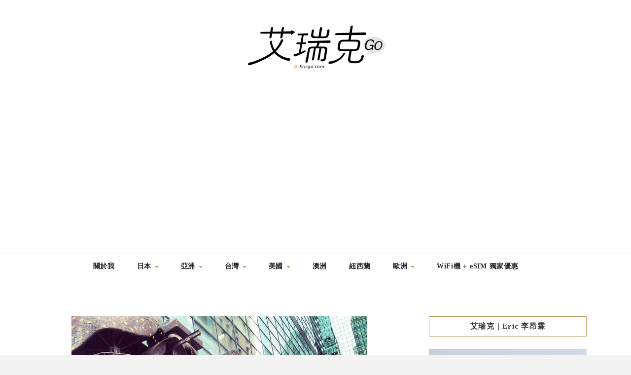

--- FILE ---
content_type: text/html; charset=UTF-8
request_url: https://ericgo.com/2015-03-07-229/
body_size: 36112
content:
<!DOCTYPE HTML>
<html lang="zh-TW">
<head>
    <meta charset="UTF-8"/>
	<meta http-equiv="X-UA-Compatible" content="IE=edge"/>
	<meta name="viewport" content="width=device-width, initial-scale=1"/>
    <meta name='robots' content='index, follow, max-image-preview:large, max-snippet:-1, max-video-preview:-1' />
	<style>img:is([sizes="auto" i], [sizes^="auto," i]) { contain-intrinsic-size: 3000px 1500px }</style>
	
	<!-- This site is optimized with the Yoast SEO plugin v26.7 - https://yoast.com/wordpress/plugins/seo/ -->
	<title>[東京] 汐留日本電視台塔【宮崎駿大時鐘】宮崎駿迷必訪的免費景點(內有影片) - 艾瑞克 Go</title>
	<link rel="canonical" href="https://ericgo.com/2015-03-07-229/" />
	<meta property="og:locale" content="zh_TW" />
	<meta property="og:type" content="article" />
	<meta property="og:title" content="[東京] 汐留日本電視台塔【宮崎駿大時鐘】宮崎駿迷必訪的免費景點(內有影片) - 艾瑞克 Go" />
	<meta property="og:description" content="「日本電視塔」的「宮崎駿デザインの 日テレ大時計」像被施了魔法在城市中動了起來 從日本動畫大師宮崎駿電影中走出來的大時鐘，絕對是宮崎駿迷不可錯過的景點啊 這趟東京之旅帶了一位宮崎駿迷，原本想去三鷹博物館，但臨時成行三鷹博物館的票已經全部賣完 所以我在網上找到了這個位於汐留日本電視塔Nippon Television Tower的宮崎駿大時鐘 http://www.ntv.co.jp/tokei/ 我當天放在網路上後詢問度很高，似乎不多人知道，是個隱藏版的景點 免費參觀，交通也很方便 如果大家是搭乘地鐵來，最近的地鐵站是都營的汐留站 這一次五天我都住在JR新橋站，日本電視台塔位於汐留 新橋跟汐留其實就是在同一個地方，車站裡面四通八達，全部都可以共通 &nbsp;我自己是走平面的道路從JR新橋站走過來的，後來因為要前往都營的汐留站發現下面四通八達更方便 我從JR新橋站沿著指標前進汐留站 這幾個車站實在不小，從JR新橋站走過來也要10-15分鐘 看到往Nippon Television Tower-&gt;的指標囉 抵達日本電視台塔 這裡就是汐留區，高樓林立的商業中心 日本電視台塔就是日本電視放送網廣播公司總公司大樓 這裡有一個宮崎駿大師所設計的機械「日本電視大時鐘」 走進日本電視台塔，遠遠地就發現大時鐘的所在地（紅色箭頭處） 宮崎駿大時鐘就在中庭，真的不小，稍微繞一下就會看到 大時鐘前面的廣場是個很舒適的商業大樓廣場 當天我們提早到人不多，但接近整點時突然冒出了很多人 宮崎駿大時鐘就像電影故事一樣 隱藏在人來人往的商業鋼筋水泥森林之中，時間一到就被施了魔法而充滿生命力 這個大時鐘像個大音樂盒，特定時間有機械及音樂的啟動 請記得至少提早三分鐘前抵達 在整點前2分45秒會開始，持續約3分40秒 &nbsp;馬上來看看我錄了一小段的影片 現場看更有感覺，短短三分鐘彷彿走進了宮崎駿的世界中 美妙的音樂跟奇幻的時鐘讓整個環境都頓時浪漫不真實了 &nbsp; &nbsp;宮崎駿デザインの 日テレ大時計 平成18年(西元2006) 12月20日完成 仔細看這大時鐘上面的工人及每一個細節都是會動的 官網上面有日文的細節及故事介紹 http://www.ntv.co.jp/tokei/　 天馬行空的概念，這樣的夢幻及童真在這些商業大樓中格外珍貴 看完大時鐘，就在附近走走 露天廣場挺舒服的 [&hellip;]" />
	<meta property="og:url" content="https://ericgo.com/2015-03-07-229/" />
	<meta property="og:site_name" content="艾瑞克 Go" />
	<meta property="article:author" content="https://www.facebook.com/leeeric1110" />
	<meta property="article:published_time" content="2015-03-06T22:55:20+00:00" />
	<meta property="og:image" content="https://ericgo.com/wp-content/uploads/thumb_20200831121202_77.jpg" />
	<meta property="og:image:width" content="600" />
	<meta property="og:image:height" content="600" />
	<meta property="og:image:type" content="image/jpeg" />
	<meta name="author" content="Eric" />
	<script type="application/ld+json" class="yoast-schema-graph">{"@context":"https://schema.org","@graph":[{"@type":"Article","@id":"https://ericgo.com/2015-03-07-229/#article","isPartOf":{"@id":"https://ericgo.com/2015-03-07-229/"},"author":{"name":"Eric","@id":"https://ericgo.com/#/schema/person/8313ab8afeafca9fee5176501fcdc558"},"headline":"[東京] 汐留日本電視台塔【宮崎駿大時鐘】宮崎駿迷必訪的免費景點(內有影片)","datePublished":"2015-03-06T22:55:20+00:00","mainEntityOfPage":{"@id":"https://ericgo.com/2015-03-07-229/"},"wordCount":37,"commentCount":0,"image":{"@id":"https://ericgo.com/2015-03-07-229/#primaryimage"},"thumbnailUrl":"https://ericgo.com/wp-content/uploads/thumb_20200831121202_77.jpg","articleSection":["東京"],"inLanguage":"zh-TW","potentialAction":[{"@type":"CommentAction","name":"Comment","target":["https://ericgo.com/2015-03-07-229/#respond"]}]},{"@type":"WebPage","@id":"https://ericgo.com/2015-03-07-229/","url":"https://ericgo.com/2015-03-07-229/","name":"[東京] 汐留日本電視台塔【宮崎駿大時鐘】宮崎駿迷必訪的免費景點(內有影片) - 艾瑞克 Go","isPartOf":{"@id":"https://ericgo.com/#website"},"primaryImageOfPage":{"@id":"https://ericgo.com/2015-03-07-229/#primaryimage"},"image":{"@id":"https://ericgo.com/2015-03-07-229/#primaryimage"},"thumbnailUrl":"https://ericgo.com/wp-content/uploads/thumb_20200831121202_77.jpg","datePublished":"2015-03-06T22:55:20+00:00","author":{"@id":"https://ericgo.com/#/schema/person/8313ab8afeafca9fee5176501fcdc558"},"breadcrumb":{"@id":"https://ericgo.com/2015-03-07-229/#breadcrumb"},"inLanguage":"zh-TW","potentialAction":[{"@type":"ReadAction","target":["https://ericgo.com/2015-03-07-229/"]}]},{"@type":"ImageObject","inLanguage":"zh-TW","@id":"https://ericgo.com/2015-03-07-229/#primaryimage","url":"https://ericgo.com/wp-content/uploads/thumb_20200831121202_77.jpg","contentUrl":"https://ericgo.com/wp-content/uploads/thumb_20200831121202_77.jpg","width":600,"height":600},{"@type":"BreadcrumbList","@id":"https://ericgo.com/2015-03-07-229/#breadcrumb","itemListElement":[{"@type":"ListItem","position":1,"name":"首頁","item":"https://ericgo.com/"},{"@type":"ListItem","position":2,"name":"[東京] 汐留日本電視台塔【宮崎駿大時鐘】宮崎駿迷必訪的免費景點(內有影片)"}]},{"@type":"WebSite","@id":"https://ericgo.com/#website","url":"https://ericgo.com/","name":"艾瑞克 Go","description":"","potentialAction":[{"@type":"SearchAction","target":{"@type":"EntryPoint","urlTemplate":"https://ericgo.com/?s={search_term_string}"},"query-input":{"@type":"PropertyValueSpecification","valueRequired":true,"valueName":"search_term_string"}}],"inLanguage":"zh-TW"},{"@type":"Person","@id":"https://ericgo.com/#/schema/person/8313ab8afeafca9fee5176501fcdc558","name":"Eric","image":{"@type":"ImageObject","inLanguage":"zh-TW","@id":"https://ericgo.com/#/schema/person/image/","url":"https://secure.gravatar.com/avatar/8ab68a8205cacac6505fcceb9d8cc8620dd1543f5ec467814f671bd2a4b637cc?s=96&d=mm&r=g","contentUrl":"https://secure.gravatar.com/avatar/8ab68a8205cacac6505fcceb9d8cc8620dd1543f5ec467814f671bd2a4b637cc?s=96&d=mm&r=g","caption":"Eric"},"sameAs":["https://www.facebook.com/leeeric1110"],"url":"https://ericgo.com/author/ericlee1110/"}]}</script>
	<!-- / Yoast SEO plugin. -->


<link rel='dns-prefetch' href='//stats.wp.com' />
<link rel='dns-prefetch' href='//fonts.googleapis.com' />
<script type="text/javascript">
/* <![CDATA[ */
window._wpemojiSettings = {"baseUrl":"https:\/\/s.w.org\/images\/core\/emoji\/16.0.1\/72x72\/","ext":".png","svgUrl":"https:\/\/s.w.org\/images\/core\/emoji\/16.0.1\/svg\/","svgExt":".svg","source":{"concatemoji":"https:\/\/ericgo.com\/wp-includes\/js\/wp-emoji-release.min.js?ver=6.8.3"}};
/*! This file is auto-generated */
!function(s,n){var o,i,e;function c(e){try{var t={supportTests:e,timestamp:(new Date).valueOf()};sessionStorage.setItem(o,JSON.stringify(t))}catch(e){}}function p(e,t,n){e.clearRect(0,0,e.canvas.width,e.canvas.height),e.fillText(t,0,0);var t=new Uint32Array(e.getImageData(0,0,e.canvas.width,e.canvas.height).data),a=(e.clearRect(0,0,e.canvas.width,e.canvas.height),e.fillText(n,0,0),new Uint32Array(e.getImageData(0,0,e.canvas.width,e.canvas.height).data));return t.every(function(e,t){return e===a[t]})}function u(e,t){e.clearRect(0,0,e.canvas.width,e.canvas.height),e.fillText(t,0,0);for(var n=e.getImageData(16,16,1,1),a=0;a<n.data.length;a++)if(0!==n.data[a])return!1;return!0}function f(e,t,n,a){switch(t){case"flag":return n(e,"\ud83c\udff3\ufe0f\u200d\u26a7\ufe0f","\ud83c\udff3\ufe0f\u200b\u26a7\ufe0f")?!1:!n(e,"\ud83c\udde8\ud83c\uddf6","\ud83c\udde8\u200b\ud83c\uddf6")&&!n(e,"\ud83c\udff4\udb40\udc67\udb40\udc62\udb40\udc65\udb40\udc6e\udb40\udc67\udb40\udc7f","\ud83c\udff4\u200b\udb40\udc67\u200b\udb40\udc62\u200b\udb40\udc65\u200b\udb40\udc6e\u200b\udb40\udc67\u200b\udb40\udc7f");case"emoji":return!a(e,"\ud83e\udedf")}return!1}function g(e,t,n,a){var r="undefined"!=typeof WorkerGlobalScope&&self instanceof WorkerGlobalScope?new OffscreenCanvas(300,150):s.createElement("canvas"),o=r.getContext("2d",{willReadFrequently:!0}),i=(o.textBaseline="top",o.font="600 32px Arial",{});return e.forEach(function(e){i[e]=t(o,e,n,a)}),i}function t(e){var t=s.createElement("script");t.src=e,t.defer=!0,s.head.appendChild(t)}"undefined"!=typeof Promise&&(o="wpEmojiSettingsSupports",i=["flag","emoji"],n.supports={everything:!0,everythingExceptFlag:!0},e=new Promise(function(e){s.addEventListener("DOMContentLoaded",e,{once:!0})}),new Promise(function(t){var n=function(){try{var e=JSON.parse(sessionStorage.getItem(o));if("object"==typeof e&&"number"==typeof e.timestamp&&(new Date).valueOf()<e.timestamp+604800&&"object"==typeof e.supportTests)return e.supportTests}catch(e){}return null}();if(!n){if("undefined"!=typeof Worker&&"undefined"!=typeof OffscreenCanvas&&"undefined"!=typeof URL&&URL.createObjectURL&&"undefined"!=typeof Blob)try{var e="postMessage("+g.toString()+"("+[JSON.stringify(i),f.toString(),p.toString(),u.toString()].join(",")+"));",a=new Blob([e],{type:"text/javascript"}),r=new Worker(URL.createObjectURL(a),{name:"wpTestEmojiSupports"});return void(r.onmessage=function(e){c(n=e.data),r.terminate(),t(n)})}catch(e){}c(n=g(i,f,p,u))}t(n)}).then(function(e){for(var t in e)n.supports[t]=e[t],n.supports.everything=n.supports.everything&&n.supports[t],"flag"!==t&&(n.supports.everythingExceptFlag=n.supports.everythingExceptFlag&&n.supports[t]);n.supports.everythingExceptFlag=n.supports.everythingExceptFlag&&!n.supports.flag,n.DOMReady=!1,n.readyCallback=function(){n.DOMReady=!0}}).then(function(){return e}).then(function(){var e;n.supports.everything||(n.readyCallback(),(e=n.source||{}).concatemoji?t(e.concatemoji):e.wpemoji&&e.twemoji&&(t(e.twemoji),t(e.wpemoji)))}))}((window,document),window._wpemojiSettings);
/* ]]> */
</script>

<link rel='stylesheet' id='jetpack_related-posts-css' href='https://ericgo.com/wp-content/plugins/jetpack/modules/related-posts/related-posts.css?ver=20240116' type='text/css' media='all' />
<link rel='stylesheet' id='sbi_styles-css' href='https://ericgo.com/wp-content/plugins/instagram-feed/css/sbi-styles.min.css?ver=6.10.0' type='text/css' media='all' />
<style id='wp-emoji-styles-inline-css' type='text/css'>

	img.wp-smiley, img.emoji {
		display: inline !important;
		border: none !important;
		box-shadow: none !important;
		height: 1em !important;
		width: 1em !important;
		margin: 0 0.07em !important;
		vertical-align: -0.1em !important;
		background: none !important;
		padding: 0 !important;
	}
</style>
<link rel='stylesheet' id='wp-block-library-css' href='https://ericgo.com/wp-includes/css/dist/block-library/style.min.css?ver=6.8.3' type='text/css' media='all' />
<style id='wp-block-library-theme-inline-css' type='text/css'>
.wp-block-audio :where(figcaption){color:#555;font-size:13px;text-align:center}.is-dark-theme .wp-block-audio :where(figcaption){color:#ffffffa6}.wp-block-audio{margin:0 0 1em}.wp-block-code{border:1px solid #ccc;border-radius:4px;font-family:Menlo,Consolas,monaco,monospace;padding:.8em 1em}.wp-block-embed :where(figcaption){color:#555;font-size:13px;text-align:center}.is-dark-theme .wp-block-embed :where(figcaption){color:#ffffffa6}.wp-block-embed{margin:0 0 1em}.blocks-gallery-caption{color:#555;font-size:13px;text-align:center}.is-dark-theme .blocks-gallery-caption{color:#ffffffa6}:root :where(.wp-block-image figcaption){color:#555;font-size:13px;text-align:center}.is-dark-theme :root :where(.wp-block-image figcaption){color:#ffffffa6}.wp-block-image{margin:0 0 1em}.wp-block-pullquote{border-bottom:4px solid;border-top:4px solid;color:currentColor;margin-bottom:1.75em}.wp-block-pullquote cite,.wp-block-pullquote footer,.wp-block-pullquote__citation{color:currentColor;font-size:.8125em;font-style:normal;text-transform:uppercase}.wp-block-quote{border-left:.25em solid;margin:0 0 1.75em;padding-left:1em}.wp-block-quote cite,.wp-block-quote footer{color:currentColor;font-size:.8125em;font-style:normal;position:relative}.wp-block-quote:where(.has-text-align-right){border-left:none;border-right:.25em solid;padding-left:0;padding-right:1em}.wp-block-quote:where(.has-text-align-center){border:none;padding-left:0}.wp-block-quote.is-large,.wp-block-quote.is-style-large,.wp-block-quote:where(.is-style-plain){border:none}.wp-block-search .wp-block-search__label{font-weight:700}.wp-block-search__button{border:1px solid #ccc;padding:.375em .625em}:where(.wp-block-group.has-background){padding:1.25em 2.375em}.wp-block-separator.has-css-opacity{opacity:.4}.wp-block-separator{border:none;border-bottom:2px solid;margin-left:auto;margin-right:auto}.wp-block-separator.has-alpha-channel-opacity{opacity:1}.wp-block-separator:not(.is-style-wide):not(.is-style-dots){width:100px}.wp-block-separator.has-background:not(.is-style-dots){border-bottom:none;height:1px}.wp-block-separator.has-background:not(.is-style-wide):not(.is-style-dots){height:2px}.wp-block-table{margin:0 0 1em}.wp-block-table td,.wp-block-table th{word-break:normal}.wp-block-table :where(figcaption){color:#555;font-size:13px;text-align:center}.is-dark-theme .wp-block-table :where(figcaption){color:#ffffffa6}.wp-block-video :where(figcaption){color:#555;font-size:13px;text-align:center}.is-dark-theme .wp-block-video :where(figcaption){color:#ffffffa6}.wp-block-video{margin:0 0 1em}:root :where(.wp-block-template-part.has-background){margin-bottom:0;margin-top:0;padding:1.25em 2.375em}
</style>
<style id='classic-theme-styles-inline-css' type='text/css'>
/*! This file is auto-generated */
.wp-block-button__link{color:#fff;background-color:#32373c;border-radius:9999px;box-shadow:none;text-decoration:none;padding:calc(.667em + 2px) calc(1.333em + 2px);font-size:1.125em}.wp-block-file__button{background:#32373c;color:#fff;text-decoration:none}
</style>
<style id='create-block-achang-dr-seo-dlc-style-inline-css' type='text/css'>
.flex-grow{flex-grow:1}.achang-dr-seo-dlc-lazybag{padding:.4em}.achang-dr-seo-dlc-lazybag ul:not(.list-no-pic){list-style:none;padding-left:0}.achang-dr-seo-dlc-lazybag ul:not(.list-no-pic) li{list-style:none}.achang-dr-seo-dlc-lazybag figure{margin:0!important;overflow:hidden}.achang-dr-seo-dlc-lazybag .lazybag-img span{background-position:50%;background-size:cover;display:block;padding-top:75%}.achang-dr-seo-dlc-lazybag a,.achang-dr-seo-dlc-lazybag a:visited{color:inherit;text-decoration:none}.achang-dr-seo-dlc-lazybag a:hover{filter:brightness(1.02)}.achang-dr-seo-dlc-lazybag .lazy-title{font-size:1.2em;font-weight:700;margin:.2em 0 .6em}.achang-dr-seo-dlc-lazybag p{text-align:justify}.achang-dr-seo-dlc-lazybag .lazybag-content{margin-top:1em}.achang-dr-seo-dlc-lazybag .list-content li,.achang-dr-seo-dlc-lazybag .list-no-content li{align-items:center;display:flex}.achang-dr-seo-dlc-lazybag .list-content li:not(:last-of-type),.achang-dr-seo-dlc-lazybag .list-no-content li:not(:last-of-type){margin:0 0 16px}.achang-dr-seo-dlc-lazybag .list-content li .lazybag-img,.achang-dr-seo-dlc-lazybag .list-no-content li .lazybag-img{border:1px solid #e8e8e8;border-radius:4px;flex-shrink:0;margin:0 32px 0 0!important;max-width:210px!important;width:100%}.achang-dr-seo-dlc-lazybag .list-content li .lazy-title,.achang-dr-seo-dlc-lazybag .list-no-content li .lazy-title{flex-grow:1}.achang-dr-seo-dlc-lazybag .list-content li .lazybag-content:after,.achang-dr-seo-dlc-lazybag .list-no-content li .lazybag-content:after{border-bottom:1px solid #dbdbdb;content:"";display:block;margin:10px 0;width:18%}.achang-dr-seo-dlc-lazybag .list-block{list-style:none}.achang-dr-seo-dlc-lazybag .list-block li{border-radius:24px;box-shadow:0 0 6px 0 hsla(0,0%,45%,.25);padding:20px 26px}.achang-dr-seo-dlc-lazybag .list-block li:not(:last-of-type){margin:0 0 30px}.achang-dr-seo-dlc-lazybag .list-block .lazy-title{font-size:1.2em;margin-bottom:.6em}.achang-dr-seo-dlc-lazybag .list-block .lazybag-readmore{text-align:center}.achang-dr-seo-dlc-lazybag .list-slide{list-style:none}.achang-dr-seo-dlc-lazybag .list-slide li{border:1px solid #dbdbdb;border-radius:10px;position:relative}.achang-dr-seo-dlc-lazybag .list-slide li:not(:last-of-type){margin:0 0 30px}.achang-dr-seo-dlc-lazybag .list-slide li .lazy-title{background:rgba(0,0,0,.6);bottom:0;color:#fff;left:0;margin-bottom:0;padding:14px 16px;position:absolute;right:0;text-align:center}.achang-dr-seo-dlc-lazybag .list-grid,.achang-dr-seo-dlc-lazybag .list-grid-full{display:grid;gap:2.4em 1.8em;grid-template-columns:repeat(3,minmax(0,1fr));list-style:none}.achang-dr-seo-dlc-lazybag .list-grid .lazybag-readmore,.achang-dr-seo-dlc-lazybag .list-grid-full .lazybag-readmore{text-align:center}.achang-dr-seo-dlc-lazybag .list-grid-full{gap:1.4em 1em}.achang-dr-seo-dlc-lazybag .list-grid-full li{border-radius:10px;box-shadow:0 0 6.5px 0 hsla(0,0%,70%,.4);display:flex;flex-direction:column;padding:24px 14px}.achang-dr-seo-dlc-lazybag .list-magazine{list-style:none}.achang-dr-seo-dlc-lazybag .list-magazine li{margin-bottom:2.2em!important;position:relative}.achang-dr-seo-dlc-lazybag .list-magazine .lazybag-img{width:100%}.achang-dr-seo-dlc-lazybag .list-magazine .lazybag-img a{display:inline-block;width:57%}.achang-dr-seo-dlc-lazybag .list-magazine li .block{background-color:#fff;border-radius:10px;box-shadow:0 4px 4px 0 hsla(0,0%,70%,.25);padding:2em;position:absolute;top:50%;transform:translateY(-50%);width:54%}.achang-dr-seo-dlc-lazybag .list-magazine li:nth-of-type(2n) .lazybag-img{text-align:right}.achang-dr-seo-dlc-lazybag .list-magazine li:nth-of-type(odd) .block{right:0}.achang-dr-seo-dlc-lazybag .list-magazine li:nth-of-type(2n) .block{left:0}@media screen and (min-width:768px){.achang-dr-seo-dlc-lazybag .list-magazine .lazy-title-sm{display:none}}@media screen and (max-width:767px){.achang-dr-seo-dlc-lazybag figure{max-height:75vw}.achang-dr-seo-dlc-lazybag figure img{aspect-ratio:auto;height:auto}.achang-dr-seo-dlc-lazybag .list-grid,.achang-dr-seo-dlc-lazybag .list-grid-full{grid-template-columns:repeat(1,minmax(0,1fr))}.achang-dr-seo-dlc-lazybag .list-grid .lazy-title,.achang-dr-seo-dlc-lazybag .list-grid-full .lazy-title{text-align:center}.achang-dr-seo-dlc-lazybag .list-content li,.achang-dr-seo-dlc-lazybag .list-no-content li{display:block}.achang-dr-seo-dlc-lazybag .list-content li .lazybag-img,.achang-dr-seo-dlc-lazybag .list-no-content li .lazybag-img{margin:0!important;max-width:none!important}.achang-dr-seo-dlc-lazybag .list-magazine .lazy-title{display:none}.achang-dr-seo-dlc-lazybag .list-magazine .lazybag-img a{width:100%}.achang-dr-seo-dlc-lazybag .list-magazine li{background-color:#fff;border-radius:10px;box-shadow:0 4px 4px 0 hsla(0,0%,70%,.25);padding:2em 1em}.achang-dr-seo-dlc-lazybag .list-magazine li .block{background:none;box-shadow:none;padding:0;position:relative;transform:none;width:auto}.achang-dr-seo-dlc-lazybag .list-magazine .lazybag-content p{color:#9e9e9e}.achang-dr-seo-dlc-lazybag .list-magazine .lazybag-readmore{text-align:center}}

</style>
<link rel='stylesheet' id='achang-pencil-box-style-box-style-css' href='https://ericgo.com/wp-content/plugins/achang-pencil-box/gutenberg/build/style-index.css?ver=1.8.9' type='text/css' media='all' />
<link rel='stylesheet' id='quads-style-css-css' href='https://ericgo.com/wp-content/plugins/quick-adsense-reloaded/includes/gutenberg/dist/blocks.style.build.css?ver=2.0.98.1' type='text/css' media='all' />
<link rel='stylesheet' id='mediaelement-css' href='https://ericgo.com/wp-includes/js/mediaelement/mediaelementplayer-legacy.min.css?ver=4.2.17' type='text/css' media='all' />
<link rel='stylesheet' id='wp-mediaelement-css' href='https://ericgo.com/wp-includes/js/mediaelement/wp-mediaelement.min.css?ver=6.8.3' type='text/css' media='all' />
<style id='jetpack-sharing-buttons-style-inline-css' type='text/css'>
.jetpack-sharing-buttons__services-list{display:flex;flex-direction:row;flex-wrap:wrap;gap:0;list-style-type:none;margin:5px;padding:0}.jetpack-sharing-buttons__services-list.has-small-icon-size{font-size:12px}.jetpack-sharing-buttons__services-list.has-normal-icon-size{font-size:16px}.jetpack-sharing-buttons__services-list.has-large-icon-size{font-size:24px}.jetpack-sharing-buttons__services-list.has-huge-icon-size{font-size:36px}@media print{.jetpack-sharing-buttons__services-list{display:none!important}}.editor-styles-wrapper .wp-block-jetpack-sharing-buttons{gap:0;padding-inline-start:0}ul.jetpack-sharing-buttons__services-list.has-background{padding:1.25em 2.375em}
</style>
<style id='global-styles-inline-css' type='text/css'>
:root{--wp--preset--aspect-ratio--square: 1;--wp--preset--aspect-ratio--4-3: 4/3;--wp--preset--aspect-ratio--3-4: 3/4;--wp--preset--aspect-ratio--3-2: 3/2;--wp--preset--aspect-ratio--2-3: 2/3;--wp--preset--aspect-ratio--16-9: 16/9;--wp--preset--aspect-ratio--9-16: 9/16;--wp--preset--color--black: #000000;--wp--preset--color--cyan-bluish-gray: #abb8c3;--wp--preset--color--white: #ffffff;--wp--preset--color--pale-pink: #f78da7;--wp--preset--color--vivid-red: #cf2e2e;--wp--preset--color--luminous-vivid-orange: #ff6900;--wp--preset--color--luminous-vivid-amber: #fcb900;--wp--preset--color--light-green-cyan: #7bdcb5;--wp--preset--color--vivid-green-cyan: #00d084;--wp--preset--color--pale-cyan-blue: #8ed1fc;--wp--preset--color--vivid-cyan-blue: #0693e3;--wp--preset--color--vivid-purple: #9b51e0;--wp--preset--gradient--vivid-cyan-blue-to-vivid-purple: linear-gradient(135deg,rgba(6,147,227,1) 0%,rgb(155,81,224) 100%);--wp--preset--gradient--light-green-cyan-to-vivid-green-cyan: linear-gradient(135deg,rgb(122,220,180) 0%,rgb(0,208,130) 100%);--wp--preset--gradient--luminous-vivid-amber-to-luminous-vivid-orange: linear-gradient(135deg,rgba(252,185,0,1) 0%,rgba(255,105,0,1) 100%);--wp--preset--gradient--luminous-vivid-orange-to-vivid-red: linear-gradient(135deg,rgba(255,105,0,1) 0%,rgb(207,46,46) 100%);--wp--preset--gradient--very-light-gray-to-cyan-bluish-gray: linear-gradient(135deg,rgb(238,238,238) 0%,rgb(169,184,195) 100%);--wp--preset--gradient--cool-to-warm-spectrum: linear-gradient(135deg,rgb(74,234,220) 0%,rgb(151,120,209) 20%,rgb(207,42,186) 40%,rgb(238,44,130) 60%,rgb(251,105,98) 80%,rgb(254,248,76) 100%);--wp--preset--gradient--blush-light-purple: linear-gradient(135deg,rgb(255,206,236) 0%,rgb(152,150,240) 100%);--wp--preset--gradient--blush-bordeaux: linear-gradient(135deg,rgb(254,205,165) 0%,rgb(254,45,45) 50%,rgb(107,0,62) 100%);--wp--preset--gradient--luminous-dusk: linear-gradient(135deg,rgb(255,203,112) 0%,rgb(199,81,192) 50%,rgb(65,88,208) 100%);--wp--preset--gradient--pale-ocean: linear-gradient(135deg,rgb(255,245,203) 0%,rgb(182,227,212) 50%,rgb(51,167,181) 100%);--wp--preset--gradient--electric-grass: linear-gradient(135deg,rgb(202,248,128) 0%,rgb(113,206,126) 100%);--wp--preset--gradient--midnight: linear-gradient(135deg,rgb(2,3,129) 0%,rgb(40,116,252) 100%);--wp--preset--font-size--small: 13px;--wp--preset--font-size--medium: 20px;--wp--preset--font-size--large: 36px;--wp--preset--font-size--x-large: 42px;--wp--preset--spacing--20: 0.44rem;--wp--preset--spacing--30: 0.67rem;--wp--preset--spacing--40: 1rem;--wp--preset--spacing--50: 1.5rem;--wp--preset--spacing--60: 2.25rem;--wp--preset--spacing--70: 3.38rem;--wp--preset--spacing--80: 5.06rem;--wp--preset--shadow--natural: 6px 6px 9px rgba(0, 0, 0, 0.2);--wp--preset--shadow--deep: 12px 12px 50px rgba(0, 0, 0, 0.4);--wp--preset--shadow--sharp: 6px 6px 0px rgba(0, 0, 0, 0.2);--wp--preset--shadow--outlined: 6px 6px 0px -3px rgba(255, 255, 255, 1), 6px 6px rgba(0, 0, 0, 1);--wp--preset--shadow--crisp: 6px 6px 0px rgba(0, 0, 0, 1);}:where(.is-layout-flex){gap: 0.5em;}:where(.is-layout-grid){gap: 0.5em;}body .is-layout-flex{display: flex;}.is-layout-flex{flex-wrap: wrap;align-items: center;}.is-layout-flex > :is(*, div){margin: 0;}body .is-layout-grid{display: grid;}.is-layout-grid > :is(*, div){margin: 0;}:where(.wp-block-columns.is-layout-flex){gap: 2em;}:where(.wp-block-columns.is-layout-grid){gap: 2em;}:where(.wp-block-post-template.is-layout-flex){gap: 1.25em;}:where(.wp-block-post-template.is-layout-grid){gap: 1.25em;}.has-black-color{color: var(--wp--preset--color--black) !important;}.has-cyan-bluish-gray-color{color: var(--wp--preset--color--cyan-bluish-gray) !important;}.has-white-color{color: var(--wp--preset--color--white) !important;}.has-pale-pink-color{color: var(--wp--preset--color--pale-pink) !important;}.has-vivid-red-color{color: var(--wp--preset--color--vivid-red) !important;}.has-luminous-vivid-orange-color{color: var(--wp--preset--color--luminous-vivid-orange) !important;}.has-luminous-vivid-amber-color{color: var(--wp--preset--color--luminous-vivid-amber) !important;}.has-light-green-cyan-color{color: var(--wp--preset--color--light-green-cyan) !important;}.has-vivid-green-cyan-color{color: var(--wp--preset--color--vivid-green-cyan) !important;}.has-pale-cyan-blue-color{color: var(--wp--preset--color--pale-cyan-blue) !important;}.has-vivid-cyan-blue-color{color: var(--wp--preset--color--vivid-cyan-blue) !important;}.has-vivid-purple-color{color: var(--wp--preset--color--vivid-purple) !important;}.has-black-background-color{background-color: var(--wp--preset--color--black) !important;}.has-cyan-bluish-gray-background-color{background-color: var(--wp--preset--color--cyan-bluish-gray) !important;}.has-white-background-color{background-color: var(--wp--preset--color--white) !important;}.has-pale-pink-background-color{background-color: var(--wp--preset--color--pale-pink) !important;}.has-vivid-red-background-color{background-color: var(--wp--preset--color--vivid-red) !important;}.has-luminous-vivid-orange-background-color{background-color: var(--wp--preset--color--luminous-vivid-orange) !important;}.has-luminous-vivid-amber-background-color{background-color: var(--wp--preset--color--luminous-vivid-amber) !important;}.has-light-green-cyan-background-color{background-color: var(--wp--preset--color--light-green-cyan) !important;}.has-vivid-green-cyan-background-color{background-color: var(--wp--preset--color--vivid-green-cyan) !important;}.has-pale-cyan-blue-background-color{background-color: var(--wp--preset--color--pale-cyan-blue) !important;}.has-vivid-cyan-blue-background-color{background-color: var(--wp--preset--color--vivid-cyan-blue) !important;}.has-vivid-purple-background-color{background-color: var(--wp--preset--color--vivid-purple) !important;}.has-black-border-color{border-color: var(--wp--preset--color--black) !important;}.has-cyan-bluish-gray-border-color{border-color: var(--wp--preset--color--cyan-bluish-gray) !important;}.has-white-border-color{border-color: var(--wp--preset--color--white) !important;}.has-pale-pink-border-color{border-color: var(--wp--preset--color--pale-pink) !important;}.has-vivid-red-border-color{border-color: var(--wp--preset--color--vivid-red) !important;}.has-luminous-vivid-orange-border-color{border-color: var(--wp--preset--color--luminous-vivid-orange) !important;}.has-luminous-vivid-amber-border-color{border-color: var(--wp--preset--color--luminous-vivid-amber) !important;}.has-light-green-cyan-border-color{border-color: var(--wp--preset--color--light-green-cyan) !important;}.has-vivid-green-cyan-border-color{border-color: var(--wp--preset--color--vivid-green-cyan) !important;}.has-pale-cyan-blue-border-color{border-color: var(--wp--preset--color--pale-cyan-blue) !important;}.has-vivid-cyan-blue-border-color{border-color: var(--wp--preset--color--vivid-cyan-blue) !important;}.has-vivid-purple-border-color{border-color: var(--wp--preset--color--vivid-purple) !important;}.has-vivid-cyan-blue-to-vivid-purple-gradient-background{background: var(--wp--preset--gradient--vivid-cyan-blue-to-vivid-purple) !important;}.has-light-green-cyan-to-vivid-green-cyan-gradient-background{background: var(--wp--preset--gradient--light-green-cyan-to-vivid-green-cyan) !important;}.has-luminous-vivid-amber-to-luminous-vivid-orange-gradient-background{background: var(--wp--preset--gradient--luminous-vivid-amber-to-luminous-vivid-orange) !important;}.has-luminous-vivid-orange-to-vivid-red-gradient-background{background: var(--wp--preset--gradient--luminous-vivid-orange-to-vivid-red) !important;}.has-very-light-gray-to-cyan-bluish-gray-gradient-background{background: var(--wp--preset--gradient--very-light-gray-to-cyan-bluish-gray) !important;}.has-cool-to-warm-spectrum-gradient-background{background: var(--wp--preset--gradient--cool-to-warm-spectrum) !important;}.has-blush-light-purple-gradient-background{background: var(--wp--preset--gradient--blush-light-purple) !important;}.has-blush-bordeaux-gradient-background{background: var(--wp--preset--gradient--blush-bordeaux) !important;}.has-luminous-dusk-gradient-background{background: var(--wp--preset--gradient--luminous-dusk) !important;}.has-pale-ocean-gradient-background{background: var(--wp--preset--gradient--pale-ocean) !important;}.has-electric-grass-gradient-background{background: var(--wp--preset--gradient--electric-grass) !important;}.has-midnight-gradient-background{background: var(--wp--preset--gradient--midnight) !important;}.has-small-font-size{font-size: var(--wp--preset--font-size--small) !important;}.has-medium-font-size{font-size: var(--wp--preset--font-size--medium) !important;}.has-large-font-size{font-size: var(--wp--preset--font-size--large) !important;}.has-x-large-font-size{font-size: var(--wp--preset--font-size--x-large) !important;}
:where(.wp-block-post-template.is-layout-flex){gap: 1.25em;}:where(.wp-block-post-template.is-layout-grid){gap: 1.25em;}
:where(.wp-block-columns.is-layout-flex){gap: 2em;}:where(.wp-block-columns.is-layout-grid){gap: 2em;}
:root :where(.wp-block-pullquote){font-size: 1.5em;line-height: 1.6;}
</style>
<link rel='stylesheet' id='achang-pencil-box-css' href='https://ericgo.com/wp-content/plugins/achang-pencil-box/public/css/achang-pencil-box-public.css?ver=1.9.3.1762412899.1.3' type='text/css' media='all' />
<link rel='stylesheet' id='achang-addqa-css' href='https://ericgo.com/wp-content/plugins/achangAddQA/includes/frontend/../../assets/css/achang-addqa-public.css?ver=3.0.1.3' type='text/css' media='all' />
<style id='achang-addqa-inline-css' type='text/css'>

            .achang-addqa-title {
                font-size: 24px;
                color: #303030;
                line-height: 1.4;
            }
            .achang-addqa-item {
                border: none;
                background: transparent;
            }

            .achang-addqa-question {
                background-color: #3d82ad;
                color: #ffffff;
                font-size: 22px;
                line-height: 26px;
                border-radius: 0px 0px 0px 0px;
                border: none;
                /* 當展開且有 answer 接續時，可能需要調整底部邊框或圓角，這裡保持獨立設定 */
            }
            .achang-addqa-question:hover {
                filter: brightness(110%);
            }
            
            .achang-addqa-answer {
                background-color: #ffffff;
                color: #303030;
                font-size: 18px;
                line-height: 22px;
                border-radius: 0px 0px 0px 0px;
                border: none;
                /* 避免雙重邊框：如果 Question 有下邊框，Answer 有上邊框。
                   通常 Answer 會設 margin-top: -border-width 來重疊，或者隱藏上邊框。
                   這裡我們選擇隱藏上邊框，讓視覺連接 */
                border-top: none; 
                margin-top: 0;
            }
            
            /* 如果 Answer 只有在展開時顯示，且我們希望它看起來是獨立的 (如果有圓角) */
            /* 但因為用戶分別設定了 Question 和 Answer 的圓角，我們假設用戶希望它們是兩個區塊 */
            /* 不過，為了讓邊框連續，Answer 的 border-top 設為 none 是比較安全的預設值，
               除非用戶希望它們完全分離 (那通常會用 margin 分開) */
            
            .achang-addqa-icon {
                color: #ffffff;
            }
        
</style>
<link rel='stylesheet' id='dashicons-css' href='https://ericgo.com/wp-includes/css/dashicons.min.css?ver=6.8.3' type='text/css' media='all' />
<link rel='stylesheet' id='to-top-css' href='https://ericgo.com/wp-content/plugins/to-top/public/css/to-top-public.css?ver=2.5.5' type='text/css' media='all' />
<link rel='stylesheet' id='ez-toc-css' href='https://ericgo.com/wp-content/plugins/easy-table-of-contents/assets/css/screen.min.css?ver=2.0.80' type='text/css' media='all' />
<style id='ez-toc-inline-css' type='text/css'>
div#ez-toc-container .ez-toc-title {font-size: 120%;}div#ez-toc-container .ez-toc-title {font-weight: 500;}div#ez-toc-container ul li , div#ez-toc-container ul li a {font-size: 95%;}div#ez-toc-container ul li , div#ez-toc-container ul li a {font-weight: 500;}div#ez-toc-container nav ul ul li {font-size: 90%;}.ez-toc-box-title {font-weight: bold; margin-bottom: 10px; text-align: center; text-transform: uppercase; letter-spacing: 1px; color: #666; padding-bottom: 5px;position:absolute;top:-4%;left:5%;background-color: inherit;transition: top 0.3s ease;}.ez-toc-box-title.toc-closed {top:-25%;}
.ez-toc-container-direction {direction: ltr;}.ez-toc-counter ul{counter-reset: item ;}.ez-toc-counter nav ul li a::before {content: counters(item, '.', decimal) '. ';display: inline-block;counter-increment: item;flex-grow: 0;flex-shrink: 0;margin-right: .2em; float: left; }.ez-toc-widget-direction {direction: ltr;}.ez-toc-widget-container ul{counter-reset: item ;}.ez-toc-widget-container nav ul li a::before {content: counters(item, '.', decimal) '. ';display: inline-block;counter-increment: item;flex-grow: 0;flex-shrink: 0;margin-right: .2em; float: left; }
</style>
<link rel='stylesheet' id='zkokoro-googlefonts-css' href='https://fonts.googleapis.com/css?family=Playfair+Display%3A400%2C400i%2C700%2C700i%7CMontserrat%3A400%2C700%7CLato&#038;subset=latin%2Clatin-ext' type='text/css' media='all' />
<link rel='stylesheet' id='bootstrap-css' href='https://ericgo.com/wp-content/themes/zkokoro/css/bootstrap.css?ver=6.8.3' type='text/css' media='all' />
<link rel='stylesheet' id='font-awesome-css' href='https://ericgo.com/wp-content/themes/zkokoro/css/font-awesome.min.css?ver=6.8.3' type='text/css' media='all' />
<link rel='stylesheet' id='owl-carousel-css' href='https://ericgo.com/wp-content/themes/zkokoro/css/owl.carousel.css?ver=6.8.3' type='text/css' media='all' />
<link rel='stylesheet' id='zkokoro-style-css' href='https://ericgo.com/wp-content/themes/zkokoro-child/style.css?ver=6.8.3' type='text/css' media='all' />
<link rel='stylesheet' id='achang-parent-style-css' href='https://ericgo.com/wp-content/themes/zkokoro/style.css?ver=1.0.8' type='text/css' media='all' />
<link rel='stylesheet' id='achang-child-style-css' href='https://ericgo.com/wp-content/themes/zkokoro-child/assets/achang-theme-child.css?ver=1768728339' type='text/css' media='all' />
<link rel='stylesheet' id='dtree.css-css' href='https://ericgo.com/wp-content/plugins/wp-dtree-30/wp-dtree.min.css?ver=4.4.5' type='text/css' media='all' />
<style id='quads-styles-inline-css' type='text/css'>

    .quads-location ins.adsbygoogle {
        background: transparent !important;
    }.quads-location .quads_rotator_img{ opacity:1 !important;}
    .quads.quads_ad_container { display: grid; grid-template-columns: auto; grid-gap: 10px; padding: 10px; }
    .grid_image{animation: fadeIn 0.5s;-webkit-animation: fadeIn 0.5s;-moz-animation: fadeIn 0.5s;
        -o-animation: fadeIn 0.5s;-ms-animation: fadeIn 0.5s;}
    .quads-ad-label { font-size: 12px; text-align: center; color: #333;}
    .quads_click_impression { display: none;} .quads-location, .quads-ads-space{max-width:100%;} @media only screen and (max-width: 480px) { .quads-ads-space, .penci-builder-element .quads-ads-space{max-width:340px;}}
</style>
<script type="text/javascript" id="jetpack_related-posts-js-extra">
/* <![CDATA[ */
var related_posts_js_options = {"post_heading":"h4"};
/* ]]> */
</script>
<script type="text/javascript" src="https://ericgo.com/wp-content/plugins/jetpack/_inc/build/related-posts/related-posts.min.js?ver=20240116" id="jetpack_related-posts-js"></script>
<script type="text/javascript" src="https://ericgo.com/wp-includes/js/jquery/jquery.min.js?ver=3.7.1" id="jquery-core-js"></script>
<script type="text/javascript" src="https://ericgo.com/wp-includes/js/jquery/jquery-migrate.min.js?ver=3.4.1" id="jquery-migrate-js"></script>
<script type="text/javascript" id="achang-addqa-js-extra">
/* <![CDATA[ */
var elementorAddQA_public = {"show_all":"off"};
/* ]]> */
</script>
<script type="text/javascript" src="https://ericgo.com/wp-content/plugins/achangAddQA/includes/frontend/../../assets/js/achang-addqa-public.js?ver=3.0.1.3" id="achang-addqa-js"></script>
<script type="text/javascript" id="to-top-js-extra">
/* <![CDATA[ */
var to_top_options = {"scroll_offset":"100","icon_opacity":"50","style":"icon","icon_type":"dashicons-arrow-up-alt2","icon_color":"#ffffff","icon_bg_color":"#000000","icon_size":"32","border_radius":"5","image":"https:\/\/ericgo.com\/wp-content\/plugins\/to-top\/admin\/images\/default.png","image_width":"65","image_alt":"","location":"bottom-right","margin_x":"20","margin_y":"20","show_on_admin":"0","enable_autohide":"0","autohide_time":"2","enable_hide_small_device":"0","small_device_max_width":"640","reset":"0"};
/* ]]> */
</script>
<script async type="text/javascript" src="https://ericgo.com/wp-content/plugins/to-top/public/js/to-top-public.js?ver=2.5.5" id="to-top-js"></script>
<script type="text/javascript" id="wk-tag-manager-script-js-after">
/* <![CDATA[ */
function shouldTrack(){
var trackLoggedIn = true;
var loggedIn = false;
if(!loggedIn){
return true;
} else if( trackLoggedIn ) {
return true;
}
return false;
}
function hasWKGoogleAnalyticsCookie() {
return (new RegExp('wp_wk_ga_untrack_' + document.location.hostname)).test(document.cookie);
}
if (!hasWKGoogleAnalyticsCookie() && shouldTrack()) {
//Google Tag Manager
(function (w, d, s, l, i) {
w[l] = w[l] || [];
w[l].push({
'gtm.start':
new Date().getTime(), event: 'gtm.js'
});
var f = d.getElementsByTagName(s)[0],
j = d.createElement(s), dl = l != 'dataLayer' ? '&l=' + l : '';
j.async = true;
j.src =
'https://www.googletagmanager.com/gtm.js?id=' + i + dl;
f.parentNode.insertBefore(j, f);
})(window, document, 'script', 'dataLayer', 'GTM-TS5JT48');
}
/* ]]> */
</script>
<script type="text/javascript" id="dtree-js-extra">
/* <![CDATA[ */
var WPdTreeSettings = {"animate":"1","duration":"250","imgurl":"https:\/\/ericgo.com\/wp-content\/plugins\/wp-dtree-30\/"};
/* ]]> */
</script>
<script type="text/javascript" src="https://ericgo.com/wp-content/plugins/wp-dtree-30/wp-dtree.min.js?ver=4.4.5" id="dtree-js"></script>
<link rel="https://api.w.org/" href="https://ericgo.com/wp-json/" /><link rel="alternate" title="JSON" type="application/json" href="https://ericgo.com/wp-json/wp/v2/posts/229" /><meta name="generator" content="WordPress 6.8.3" />
<link rel='shortlink' href='https://ericgo.com/?p=229' />
<link rel="alternate" title="oEmbed (JSON)" type="application/json+oembed" href="https://ericgo.com/wp-json/oembed/1.0/embed?url=https%3A%2F%2Fericgo.com%2F2015-03-07-229%2F" />
<link rel="alternate" title="oEmbed (XML)" type="text/xml+oembed" href="https://ericgo.com/wp-json/oembed/1.0/embed?url=https%3A%2F%2Fericgo.com%2F2015-03-07-229%2F&#038;format=xml" />
	<style>img#wpstats{display:none}</style>
		<script>document.cookie = 'quads_browser_width='+screen.width;</script><link rel="icon" href="https://ericgo.com/wp-content/uploads/cropped-20240820120349_0_7c9bf1-32x32.jpg" sizes="32x32" />
<link rel="icon" href="https://ericgo.com/wp-content/uploads/cropped-20240820120349_0_7c9bf1-192x192.jpg" sizes="192x192" />
<link rel="apple-touch-icon" href="https://ericgo.com/wp-content/uploads/cropped-20240820120349_0_7c9bf1-180x180.jpg" />
<meta name="msapplication-TileImage" content="https://ericgo.com/wp-content/uploads/cropped-20240820120349_0_7c9bf1-270x270.jpg" />
		<style type="text/css" id="wp-custom-css">
			.post-entry {display:none;}
body{font-size:15px;}
.post-excerpt p a{color:#06c;}
.post-excerpt a{color:#06c;}
.post-excerpt a{font-weight:normal;}

figure {
    margin: 0;
    margin: 0 0 .8em;
}		</style>
		<link rel="preload" as="image" href="https://ericgo.com/wp-content/uploads/thumb_20200831121202_77.jpg" media="(max-resolution:600wdpi)"><link rel="preload" as="image" href="https://ericgo.com/wp-content/uploads/thumb_20200831121202_77-150x150.jpg" media="(max-resolution:150wdpi)"></head>
<body class="wp-singular post-template-default single single-post postid-229 single-format-standard wp-theme-zkokoro wp-child-theme-zkokoro-child">

    <div id="wrapper">

                        <div id="site-name" class="container">
                                                <h2><a href="https://ericgo.com/"><img src="https://ericgo.com/wp-content/uploads/20200831133811_38.png" alt="艾瑞克 Go" /></a></h2>
                                    </div>
        <div id="nav-wrapper">
            <div class="container">                
                <a href="javascript:void(0)" class="togole-mainmenu"><i class="fa fa-bars"></i></a>
                <ul id="menu-topbar-menu" class="ztmenu"><li id="menu-item-28989" class="menu-item menu-item-type-post_type menu-item-object-page menu-item-28989"><a title="關於我" href="https://ericgo.com/about-eric/">關於我</a></li>
<li id="menu-item-29044" class="menu-item menu-item-type-taxonomy menu-item-object-category current-post-ancestor menu-item-has-children menu-item-29044 dropdown"><a title="日本" href="https://ericgo.com/category/japan/" data-toggle="dropdown" class="dropdown-toggle" aria-haspopup="true">日本 <span class="caret"></span></a>
<ul role="menu" class="sub-menu">
	<li id="menu-item-29039" class="menu-item menu-item-type-taxonomy menu-item-object-category menu-item-29039"><a title="東京美食" href="https://ericgo.com/category/japan/tokyo/tokyofood/">東京美食</a></li>
	<li id="menu-item-29038" class="menu-item menu-item-type-taxonomy menu-item-object-category menu-item-29038"><a title="東京住宿" href="https://ericgo.com/category/japan/tokyo/tokyohotel/">東京住宿</a></li>
	<li id="menu-item-29045" class="menu-item menu-item-type-taxonomy menu-item-object-category menu-item-29045"><a title="茨城" href="https://ericgo.com/category/japan/ibaraki/">茨城</a></li>
	<li id="menu-item-29047" class="menu-item menu-item-type-taxonomy menu-item-object-category current-post-ancestor current-menu-parent current-post-parent menu-item-29047"><a title="東京" href="https://ericgo.com/category/japan/tokyo/">東京</a></li>
	<li id="menu-item-29048" class="menu-item menu-item-type-taxonomy menu-item-object-category menu-item-has-children menu-item-29048 dropdown"><a title="關西" href="https://ericgo.com/category/japan/kansai/">關西 <span class="caret"></span></a>
	<ul role="menu" class="sub-menu">
		<li id="menu-item-28996" class="menu-item menu-item-type-taxonomy menu-item-object-category menu-item-28996"><a title="京都" href="https://ericgo.com/category/japan/kansai/kyoto/">京都</a></li>
		<li id="menu-item-28997" class="menu-item menu-item-type-taxonomy menu-item-object-category menu-item-28997"><a title="大阪" href="https://ericgo.com/category/japan/kansai/osaka/">大阪</a></li>
		<li id="menu-item-29016" class="menu-item menu-item-type-taxonomy menu-item-object-category menu-item-29016"><a title="日本關西住宿" href="https://ericgo.com/category/japan/kansaihotel/">日本關西住宿</a></li>
		<li id="menu-item-28998" class="menu-item menu-item-type-taxonomy menu-item-object-category menu-item-28998"><a title="神戶" href="https://ericgo.com/category/japan/kansai/kobe/">神戶</a></li>
	</ul>
</li>
	<li id="menu-item-37504" class="menu-item menu-item-type-taxonomy menu-item-object-category menu-item-37504"><a title="栃木" href="https://ericgo.com/category/japan/tochigi/">栃木</a></li>
	<li id="menu-item-37340" class="menu-item menu-item-type-taxonomy menu-item-object-category menu-item-has-children menu-item-37340 dropdown"><a title="北陸" href="https://ericgo.com/category/japan/hokuriku/">北陸 <span class="caret"></span></a>
	<ul role="menu" class="sub-menu">
		<li id="menu-item-37343" class="menu-item menu-item-type-taxonomy menu-item-object-category menu-item-37343"><a title="福井" href="https://ericgo.com/category/japan/hokuriku/fukui/">福井</a></li>
		<li id="menu-item-37342" class="menu-item menu-item-type-taxonomy menu-item-object-category menu-item-37342"><a title="富山" href="https://ericgo.com/category/japan/hokuriku/toyama/">富山</a></li>
		<li id="menu-item-37344" class="menu-item menu-item-type-taxonomy menu-item-object-category menu-item-37344"><a title="金澤" href="https://ericgo.com/category/japan/hokuriku/kanazawa/">金澤</a></li>
	</ul>
</li>
	<li id="menu-item-29013" class="menu-item menu-item-type-taxonomy menu-item-object-category menu-item-has-children menu-item-29013 dropdown"><a title="北海道" href="https://ericgo.com/category/japan/hokkaido/">北海道 <span class="caret"></span></a>
	<ul role="menu" class="sub-menu">
		<li id="menu-item-29005" class="menu-item menu-item-type-taxonomy menu-item-object-category menu-item-29005"><a title="札幌" href="https://ericgo.com/category/japan/hokkaido/sapporo/">札幌</a></li>
		<li id="menu-item-29004" class="menu-item menu-item-type-taxonomy menu-item-object-category menu-item-29004"><a title="函館" href="https://ericgo.com/category/japan/hokkaido/hakodate/">函館</a></li>
	</ul>
</li>
	<li id="menu-item-29049" class="menu-item menu-item-type-taxonomy menu-item-object-category menu-item-has-children menu-item-29049 dropdown"><a title="九州" href="https://ericgo.com/category/japan/kyushu/">九州 <span class="caret"></span></a>
	<ul role="menu" class="sub-menu">
		<li id="menu-item-29002" class="menu-item menu-item-type-taxonomy menu-item-object-category menu-item-29002"><a title="福岡" href="https://ericgo.com/category/japan/kyushu/fukuoka/">福岡</a></li>
		<li id="menu-item-28999" class="menu-item menu-item-type-taxonomy menu-item-object-category menu-item-28999"><a title="佐賀" href="https://ericgo.com/category/japan/kyushu/%e4%bd%90%e8%b3%80/">佐賀</a></li>
		<li id="menu-item-29000" class="menu-item menu-item-type-taxonomy menu-item-object-category menu-item-29000"><a title="宮崎" href="https://ericgo.com/category/japan/kyushu/%e5%ae%ae%e5%b4%8e/">宮崎</a></li>
		<li id="menu-item-29050" class="menu-item menu-item-type-taxonomy menu-item-object-category menu-item-29050"><a title="鹿兒島" href="https://ericgo.com/category/japan/kyushu/kagoshima/">鹿兒島</a></li>
		<li id="menu-item-29001" class="menu-item menu-item-type-taxonomy menu-item-object-category menu-item-29001"><a title="熊本" href="https://ericgo.com/category/japan/kyushu/kumamoto/">熊本</a></li>
	</ul>
</li>
	<li id="menu-item-29014" class="menu-item menu-item-type-taxonomy menu-item-object-category menu-item-29014"><a title="岡山" href="https://ericgo.com/category/japan/okayama/">岡山</a></li>
	<li id="menu-item-29046" class="menu-item menu-item-type-taxonomy menu-item-object-category menu-item-29046"><a title="鳥取" href="https://ericgo.com/category/japan/totori/">鳥取</a></li>
	<li id="menu-item-29051" class="menu-item menu-item-type-taxonomy menu-item-object-category menu-item-29051"><a title="東北" href="https://ericgo.com/category/japan/tohoku/">東北</a></li>
	<li id="menu-item-37341" class="menu-item menu-item-type-taxonomy menu-item-object-category menu-item-37341"><a title="新潟" href="https://ericgo.com/category/japan/%e6%96%b0%e6%bd%9f/">新潟</a></li>
	<li id="menu-item-29052" class="menu-item menu-item-type-taxonomy menu-item-object-category menu-item-29052"><a title="靜岡" href="https://ericgo.com/category/japan/shizuoka/">靜岡</a></li>
	<li id="menu-item-29053" class="menu-item menu-item-type-taxonomy menu-item-object-category menu-item-29053"><a title="名古屋" href="https://ericgo.com/category/japan/nagoya/">名古屋</a></li>
	<li id="menu-item-29054" class="menu-item menu-item-type-taxonomy menu-item-object-category menu-item-29054"><a title="沖繩" href="https://ericgo.com/category/japan/okinawa/">沖繩</a></li>
	<li id="menu-item-29055" class="menu-item menu-item-type-taxonomy menu-item-object-category menu-item-29055"><a title="日本其他" href="https://ericgo.com/category/japan/others/">日本其他</a></li>
</ul>
</li>
<li id="menu-item-29056" class="menu-item menu-item-type-taxonomy menu-item-object-category menu-item-has-children menu-item-29056 dropdown"><a title="亞洲" href="https://ericgo.com/category/asia/" data-toggle="dropdown" class="dropdown-toggle" aria-haspopup="true">亞洲 <span class="caret"></span></a>
<ul role="menu" class="sub-menu">
	<li id="menu-item-29057" class="menu-item menu-item-type-taxonomy menu-item-object-category menu-item-has-children menu-item-29057 dropdown"><a title="泰國" href="https://ericgo.com/category/asia/thailand/">泰國 <span class="caret"></span></a>
	<ul role="menu" class="sub-menu">
		<li id="menu-item-29092" class="menu-item menu-item-type-taxonomy menu-item-object-category menu-item-29092"><a title="曼谷" href="https://ericgo.com/category/asia/thailand/bangkok/">曼谷</a></li>
		<li id="menu-item-29093" class="menu-item menu-item-type-taxonomy menu-item-object-category menu-item-29093"><a title="清邁" href="https://ericgo.com/category/asia/thailand/chiangmai/">清邁</a></li>
	</ul>
</li>
	<li id="menu-item-29063" class="menu-item menu-item-type-taxonomy menu-item-object-category menu-item-has-children menu-item-29063 dropdown"><a title="韓國" href="https://ericgo.com/category/asia/korea/">韓國 <span class="caret"></span></a>
	<ul role="menu" class="sub-menu">
		<li id="menu-item-29064" class="menu-item menu-item-type-taxonomy menu-item-object-category menu-item-29064"><a title="釜山" href="https://ericgo.com/category/asia/korea/busan/">釜山</a></li>
		<li id="menu-item-29065" class="menu-item menu-item-type-taxonomy menu-item-object-category menu-item-29065"><a title="首爾" href="https://ericgo.com/category/asia/korea/seoul/">首爾</a></li>
		<li id="menu-item-29029" class="menu-item menu-item-type-taxonomy menu-item-object-category menu-item-29029"><a title="濟州" href="https://ericgo.com/category/asia/korea/%e6%bf%9f%e5%b7%9e/">濟州</a></li>
		<li id="menu-item-29028" class="menu-item menu-item-type-taxonomy menu-item-object-category menu-item-29028"><a title="大邱" href="https://ericgo.com/category/asia/korea/daegu/">大邱</a></li>
	</ul>
</li>
	<li id="menu-item-29060" class="menu-item menu-item-type-taxonomy menu-item-object-category menu-item-29060"><a title="菲律賓" href="https://ericgo.com/category/asia/philippine/">菲律賓</a></li>
	<li id="menu-item-29062" class="menu-item menu-item-type-taxonomy menu-item-object-category menu-item-29062"><a title="馬來西亞" href="https://ericgo.com/category/asia/malaysia/">馬來西亞</a></li>
	<li id="menu-item-35401" class="menu-item menu-item-type-taxonomy menu-item-object-category menu-item-35401"><a title="汶萊" href="https://ericgo.com/category/asia/brunei/">汶萊</a></li>
	<li id="menu-item-29058" class="menu-item menu-item-type-taxonomy menu-item-object-category menu-item-has-children menu-item-29058 dropdown"><a title="香港" href="https://ericgo.com/category/asia/hongkong/">香港 <span class="caret"></span></a>
	<ul role="menu" class="sub-menu">
		<li id="menu-item-29059" class="menu-item menu-item-type-taxonomy menu-item-object-category menu-item-29059"><a title="香港住宿推薦" href="https://ericgo.com/category/asia/hongkong/%e9%a6%99%e6%b8%af%e4%bd%8f%e5%ae%bf%e6%8e%a8%e8%96%a6/">香港住宿推薦</a></li>
	</ul>
</li>
	<li id="menu-item-29067" class="menu-item menu-item-type-taxonomy menu-item-object-category menu-item-29067"><a title="澳門" href="https://ericgo.com/category/asia/macau/">澳門</a></li>
	<li id="menu-item-29061" class="menu-item menu-item-type-taxonomy menu-item-object-category menu-item-29061"><a title="新加坡" href="https://ericgo.com/category/asia/singapore/">新加坡</a></li>
	<li id="menu-item-29090" class="menu-item menu-item-type-taxonomy menu-item-object-category menu-item-has-children menu-item-29090 dropdown"><a title="中國大陸" href="https://ericgo.com/category/asia/china/">中國大陸 <span class="caret"></span></a>
	<ul role="menu" class="sub-menu">
		<li id="menu-item-29089" class="menu-item menu-item-type-taxonomy menu-item-object-category menu-item-29089"><a title="上海" href="https://ericgo.com/category/asia/china/shanghai/">上海</a></li>
		<li id="menu-item-29012" class="menu-item menu-item-type-taxonomy menu-item-object-category menu-item-29012"><a title="北京" href="https://ericgo.com/category/asia/china/beijing/">北京</a></li>
	</ul>
</li>
	<li id="menu-item-29066" class="menu-item menu-item-type-taxonomy menu-item-object-category menu-item-29066"><a title="峇里島" href="https://ericgo.com/category/asia/bali/">峇里島</a></li>
</ul>
</li>
<li id="menu-item-29091" class="menu-item menu-item-type-taxonomy menu-item-object-category menu-item-has-children menu-item-29091 dropdown"><a title="台灣" href="https://ericgo.com/category/asia/taiwan/" data-toggle="dropdown" class="dropdown-toggle" aria-haspopup="true">台灣 <span class="caret"></span></a>
<ul role="menu" class="sub-menu">
	<li id="menu-item-29085" class="menu-item menu-item-type-taxonomy menu-item-object-category menu-item-29085"><a title="金門" href="https://ericgo.com/category/asia/taiwan/kinmen/">金門</a></li>
	<li id="menu-item-29018" class="menu-item menu-item-type-taxonomy menu-item-object-category menu-item-29018"><a title="台中" href="https://ericgo.com/category/asia/taiwan/taichung/">台中</a></li>
	<li id="menu-item-33457" class="menu-item menu-item-type-post_type menu-item-object-page menu-item-33457"><a title="台中住宿推薦、台中飯店推薦" href="https://ericgo.com/taiwan-taichung-hotels/">台中住宿推薦、台中飯店推薦</a></li>
	<li id="menu-item-29026" class="menu-item menu-item-type-taxonomy menu-item-object-category menu-item-29026"><a title="屏東" href="https://ericgo.com/category/asia/taiwan/pingtung/">屏東</a></li>
	<li id="menu-item-29017" class="menu-item menu-item-type-taxonomy menu-item-object-category menu-item-29017"><a title="南投" href="https://ericgo.com/category/asia/taiwan/nantou/">南投</a></li>
	<li id="menu-item-29019" class="menu-item menu-item-type-taxonomy menu-item-object-category menu-item-29019"><a title="台北" href="https://ericgo.com/category/asia/taiwan/taipei/">台北</a></li>
	<li id="menu-item-29083" class="menu-item menu-item-type-taxonomy menu-item-object-category menu-item-29083"><a title="花蓮" href="https://ericgo.com/category/asia/taiwan/hualien/">花蓮</a></li>
	<li id="menu-item-29087" class="menu-item menu-item-type-taxonomy menu-item-object-category menu-item-29087"><a title="馬祖" href="https://ericgo.com/category/asia/taiwan/%e9%a6%ac%e7%a5%96/">馬祖</a></li>
	<li id="menu-item-29020" class="menu-item menu-item-type-taxonomy menu-item-object-category menu-item-29020"><a title="台南" href="https://ericgo.com/category/asia/taiwan/%e5%8f%b0%e5%8d%97/">台南</a></li>
	<li id="menu-item-29021" class="menu-item menu-item-type-taxonomy menu-item-object-category menu-item-29021"><a title="台東" href="https://ericgo.com/category/asia/taiwan/taitung/">台東</a></li>
	<li id="menu-item-29086" class="menu-item menu-item-type-taxonomy menu-item-object-category menu-item-29086"><a title="雲林" href="https://ericgo.com/category/asia/taiwan/yunlin/">雲林</a></li>
	<li id="menu-item-29023" class="menu-item menu-item-type-taxonomy menu-item-object-category menu-item-29023"><a title="嘉義" href="https://ericgo.com/category/asia/taiwan/%e5%98%89%e7%be%a9/">嘉義</a></li>
	<li id="menu-item-29084" class="menu-item menu-item-type-taxonomy menu-item-object-category menu-item-29084"><a title="苗栗" href="https://ericgo.com/category/asia/taiwan/%e8%8b%97%e6%a0%97/">苗栗</a></li>
	<li id="menu-item-29082" class="menu-item menu-item-type-taxonomy menu-item-object-category menu-item-29082"><a title="綠島" href="https://ericgo.com/category/asia/taiwan/taitung/%e7%b6%a0%e5%b3%b6/">綠島</a></li>
	<li id="menu-item-29024" class="menu-item menu-item-type-taxonomy menu-item-object-category menu-item-29024"><a title="墾丁" href="https://ericgo.com/category/asia/taiwan/kenting/">墾丁</a></li>
	<li id="menu-item-29088" class="menu-item menu-item-type-taxonomy menu-item-object-category menu-item-29088"><a title="高雄" href="https://ericgo.com/category/asia/taiwan/%e9%ab%98%e9%9b%84/">高雄</a></li>
	<li id="menu-item-29027" class="menu-item menu-item-type-taxonomy menu-item-object-category menu-item-29027"><a title="澎湖" href="https://ericgo.com/category/asia/taiwan/penghu/">澎湖</a></li>
	<li id="menu-item-29025" class="menu-item menu-item-type-taxonomy menu-item-object-category menu-item-29025"><a title="宜蘭" href="https://ericgo.com/category/asia/taiwan/yilan/">宜蘭</a></li>
	<li id="menu-item-29030" class="menu-item menu-item-type-taxonomy menu-item-object-category menu-item-29030"><a title="小琉球" href="https://ericgo.com/category/asia/taiwan/pingtung/liquid/">小琉球</a></li>
</ul>
</li>
<li id="menu-item-29040" class="menu-item menu-item-type-taxonomy menu-item-object-category menu-item-has-children menu-item-29040 dropdown"><a title="美國" href="https://ericgo.com/category/usa/" data-toggle="dropdown" class="dropdown-toggle" aria-haspopup="true">美國 <span class="caret"></span></a>
<ul role="menu" class="sub-menu">
	<li id="menu-item-29006" class="menu-item menu-item-type-taxonomy menu-item-object-category menu-item-29006"><a title="加州" href="https://ericgo.com/category/usa/california/">加州</a></li>
	<li id="menu-item-29041" class="menu-item menu-item-type-taxonomy menu-item-object-category menu-item-29041"><a title="舊金山" href="https://ericgo.com/category/usa/sanfrancisco/">舊金山</a></li>
	<li id="menu-item-29007" class="menu-item menu-item-type-taxonomy menu-item-object-category menu-item-29007"><a title="夏威夷" href="https://ericgo.com/category/usa/hawaii/">夏威夷</a></li>
</ul>
</li>
<li id="menu-item-29043" class="menu-item menu-item-type-taxonomy menu-item-object-category menu-item-29043"><a title="澳洲" href="https://ericgo.com/category/%e6%be%b3%e6%b4%b2/">澳洲</a></li>
<li id="menu-item-28992" class="menu-item menu-item-type-taxonomy menu-item-object-category menu-item-28992"><a title="紐西蘭" href="https://ericgo.com/category/newzealand/">紐西蘭</a></li>
<li id="menu-item-29068" class="menu-item menu-item-type-taxonomy menu-item-object-category menu-item-has-children menu-item-29068 dropdown"><a title="歐洲" href="https://ericgo.com/category/europe/" data-toggle="dropdown" class="dropdown-toggle" aria-haspopup="true">歐洲 <span class="caret"></span></a>
<ul role="menu" class="sub-menu">
	<li id="menu-item-34157" class="menu-item menu-item-type-taxonomy menu-item-object-category menu-item-34157"><a title="瑞士" href="https://ericgo.com/category/europe/%e7%91%9e%e5%a3%ab/">瑞士</a></li>
	<li id="menu-item-29073" class="menu-item menu-item-type-taxonomy menu-item-object-category menu-item-has-children menu-item-29073 dropdown"><a title="法國" href="https://ericgo.com/category/europe/france/">法國 <span class="caret"></span></a>
	<ul role="menu" class="sub-menu">
		<li id="menu-item-29010" class="menu-item menu-item-type-taxonomy menu-item-object-category menu-item-29010"><a title="巴黎" href="https://ericgo.com/category/europe/france/paris/">巴黎</a></li>
		<li id="menu-item-29074" class="menu-item menu-item-type-taxonomy menu-item-object-category menu-item-29074"><a title="薩瓦白朗峰" href="https://ericgo.com/category/europe/france/savoiemontblanc/">薩瓦白朗峰</a></li>
		<li id="menu-item-29075" class="menu-item menu-item-type-taxonomy menu-item-object-category menu-item-29075"><a title="里昂" href="https://ericgo.com/category/europe/france/lyon/">里昂</a></li>
		<li id="menu-item-29011" class="menu-item menu-item-type-taxonomy menu-item-object-category menu-item-29011"><a title="普羅旺斯 蔚藍海岸" href="https://ericgo.com/category/europe/france/provence-cotedazur/">普羅旺斯 蔚藍海岸</a></li>
		<li id="menu-item-29009" class="menu-item menu-item-type-taxonomy menu-item-object-category menu-item-29009"><a title="奧弗涅-隆河-阿爾卑斯" href="https://ericgo.com/category/europe/france/auvergnerhonealpes/">奧弗涅-隆河-阿爾卑斯</a></li>
		<li id="menu-item-29008" class="menu-item menu-item-type-taxonomy menu-item-object-category menu-item-29008"><a title="勃根地" href="https://ericgo.com/category/europe/france/burgundy/">勃根地</a></li>
	</ul>
</li>
	<li id="menu-item-29069" class="menu-item menu-item-type-taxonomy menu-item-object-category menu-item-has-children menu-item-29069 dropdown"><a title="英國" href="https://ericgo.com/category/europe/%e8%8b%b1%e5%9c%8b/">英國 <span class="caret"></span></a>
	<ul role="menu" class="sub-menu">
		<li id="menu-item-29003" class="menu-item menu-item-type-taxonomy menu-item-object-category menu-item-29003"><a title="倫敦" href="https://ericgo.com/category/europe/%e8%8b%b1%e5%9c%8b/london/">倫敦</a></li>
		<li id="menu-item-29070" class="menu-item menu-item-type-taxonomy menu-item-object-category menu-item-29070"><a title="蘇格蘭" href="https://ericgo.com/category/europe/%e8%8b%b1%e5%9c%8b/scotland/">蘇格蘭</a></li>
	</ul>
</li>
	<li id="menu-item-29033" class="menu-item menu-item-type-taxonomy menu-item-object-category menu-item-29033"><a title="愛爾蘭" href="https://ericgo.com/category/europe/%e6%84%9b%e7%88%be%e8%98%ad/">愛爾蘭</a></li>
	<li id="menu-item-29077" class="menu-item menu-item-type-taxonomy menu-item-object-category menu-item-has-children menu-item-29077 dropdown"><a title="西班牙" href="https://ericgo.com/category/europe/spain/">西班牙 <span class="caret"></span></a>
	<ul role="menu" class="sub-menu">
		<li id="menu-item-29078" class="menu-item menu-item-type-taxonomy menu-item-object-category menu-item-29078"><a title="馬德里" href="https://ericgo.com/category/europe/spain/madrid/">馬德里</a></li>
		<li id="menu-item-29031" class="menu-item menu-item-type-taxonomy menu-item-object-category menu-item-29031"><a title="巴塞隆納" href="https://ericgo.com/category/europe/spain/barcelona/">巴塞隆納</a></li>
	</ul>
</li>
	<li id="menu-item-29071" class="menu-item menu-item-type-taxonomy menu-item-object-category menu-item-29071"><a title="荷蘭" href="https://ericgo.com/category/europe/netherlands/">荷蘭</a></li>
	<li id="menu-item-29076" class="menu-item menu-item-type-taxonomy menu-item-object-category menu-item-has-children menu-item-29076 dropdown"><a title="德國" href="https://ericgo.com/category/europe/germany/">德國 <span class="caret"></span></a>
	<ul role="menu" class="sub-menu">
		<li id="menu-item-29036" class="menu-item menu-item-type-taxonomy menu-item-object-category menu-item-29036"><a title="慕尼黑" href="https://ericgo.com/category/europe/germany/munich/">慕尼黑</a></li>
		<li id="menu-item-29037" class="menu-item menu-item-type-taxonomy menu-item-object-category menu-item-29037"><a title="法蘭克福" href="https://ericgo.com/category/europe/germany/frankfurt-germany/">法蘭克福</a></li>
	</ul>
</li>
	<li id="menu-item-29079" class="menu-item menu-item-type-taxonomy menu-item-object-category menu-item-29079"><a title="比利時" href="https://ericgo.com/category/europe/belgium/">比利時</a></li>
	<li id="menu-item-29072" class="menu-item menu-item-type-taxonomy menu-item-object-category menu-item-29072"><a title="義大利" href="https://ericgo.com/category/europe/italy/">義大利</a></li>
	<li id="menu-item-29035" class="menu-item menu-item-type-taxonomy menu-item-object-category menu-item-29035"><a title="比斯特系列 The Bicester Collection" href="https://ericgo.com/category/europe/thebicestercollection/">比斯特系列 The Bicester Collection</a></li>
</ul>
</li>
<li id="menu-item-34914" class="menu-item menu-item-type-custom menu-item-object-custom menu-item-34914"><a title="WiFi機 + eSIM 獨家優惠" href="https://www.jetfimobile.com/crosslandingpage?cid=ERICGO2C&#038;&#038;channelId=27">WiFi機 + eSIM 獨家優惠</a></li>
</ul>          
            </div>
        </div>  
<div class="container">
    <div class="row">
        <div class="col-md-8">
                                <div class="post single-post-content post-229 type-post status-publish format-standard has-post-thumbnail hentry category-tokyo">
                <div class="post-inner">


                                            
                                                                                    <div class="post-img">
                                                                            <img width="600" height="600" src="https://ericgo.com/wp-content/uploads/thumb_20200831121202_77.jpg" class="attachment-zkokoro-fullwidth size-zkokoro-fullwidth wp-post-image" alt="" decoding="async" fetchpriority="high" srcset="https://ericgo.com/wp-content/uploads/thumb_20200831121202_77.jpg 600w, https://ericgo.com/wp-content/uploads/thumb_20200831121202_77-150x150.jpg 150w" sizes="(max-width: 600px) 100vw, 600px" />                                                                    </div>
                                                                            
                    
                    
                    
                    <div class="post-content">
                        <div class="post-cats">
                            <span class="post-cate"><a href="https://ericgo.com/category/japan/tokyo/" rel="category tag">東京</a></span>
                            <a class="entry-date" href="https://ericgo.com/2015/03/07/">2015-03-07</a>
                        </div>
                                                <h1 class="post-title">[東京] 汐留日本電視台塔【宮崎駿大時鐘】宮崎駿迷必訪的免費景點(內有影片)</h1>
                        <span class="title-divider"></span>
                                                <div class="post-excerpt">
                        
<!-- WP QUADS Content Ad Plugin v. 2.0.98.1 -->
<div class="quads-location quads-ad19936 " id="quads-ad19936" style="float:none;text-align:center;padding:0px 0 0px 0;" data-lazydelay="0">
<script async src="//pagead2.googlesyndication.com/pagead/js/adsbygoogle.js"></script>
<!-- 電腦上 -->
<ins class="adsbygoogle"
     style="display:inline-block;width:336px;height:280px"
     data-ad-client="ca-pub-6594138017656675"
     data-ad-slot="8121030546"></ins>
<script>
(adsbygoogle = window.adsbygoogle || []).push({});
</script>

<script async src="//pagead2.googlesyndication.com/pagead/js/adsbygoogle.js"></script>
<!-- 電腦上 -->
<ins class="adsbygoogle"
     style="display:inline-block;width:336px;height:280px"
     data-ad-client="ca-pub-6594138017656675"
     data-ad-slot="8121030546"></ins>
<script>
(adsbygoogle = window.adsbygoogle || []).push({});
</script>
</div>
<p style="text-align: center;"><img decoding="async" title="照片 4.JPG" src="https://ericgo.com/wp-content/uploads/pixnet/43faa045cd45f4a68f5c2dd27b4ed8e9.jpg" alt="照片 4.JPG" border="0" /></p>
<p style="text-align: center;"><span style="font-size: 12pt;"><strong>「日本電視塔</strong></span>」的<span style="font-size: 12pt; background-color: #ccffcc;"><strong>「宮崎駿デザインの 日テレ大時計」</strong></span>像被施了魔法在城市中動了起來</p>
<p style="text-align: center;">從日本動畫大師宮崎駿電影中走出來的大時鐘，絕對是宮崎駿迷不可錯過的景點啊</p>
<p style="text-align: center;">這趟東京之旅帶了一位宮崎駿迷，原本想去三鷹博物館，但臨時成行三鷹博物館的票已經全部賣完</p>
<p style="text-align: center;">所以我在網上找到了這個位於<span style="color: #0000ff;"><strong>汐留日本電視塔Nippon Television Tower的宮崎駿大時鐘</strong></span></p>
<p>
<!-- WP QUADS Content Ad Plugin v. 2.0.98.1 -->
<div class="quads-location quads-ad19937 " id="quads-ad19937" style="float:none;margin:0px 3px 3px 3px;padding:0px 0px 0px 0px;" data-lazydelay="0">
<script async src="//pagead2.googlesyndication.com/pagead/js/adsbygoogle.js"></script>
<ins class="adsbygoogle"
     style="display:block; text-align:center;"
     data-ad-layout="in-article"
     data-ad-format="fluid"
     data-ad-client="ca-pub-6594138017656675"
     data-ad-slot="6667157038"></ins>
<script>
     (adsbygoogle = window.adsbygoogle || []).push({});
</script>
</div>
</p>
<p style="text-align: center;"><a href="http://www.ntv.co.jp/tokei/" target="_blank" data-wpel-link="external" rel="nofollow external noopener noreferrer"><span style="font-size: 12pt;"><strong>http://www.ntv.co.jp/tokei/</strong></span></a></p>
<p style="text-align: center;"><span style="font-size: 12pt;"><span style="color: #0000ff;"><strong><img decoding="async" title="DSC04048.JPG" src="https://ericgo.com/wp-content/uploads/pixnet/9fd3f0646c7ef3aa56a0aa6dbec48a19.jpg" alt="DSC04048.JPG" border="0" /></strong></span></span></p>
<p style="text-align: center;">我當天放在網路上後詢問度很高，似乎不多人知道，是個隱藏版的景點</p>
<p style="text-align: center;">免費參觀，交通也很方便</p>
<p style="text-align: center;"><img decoding="async" title="ntvmap.png" src="https://ericgo.com/wp-content/uploads/pixnet/8f9960ca5c63c379923cdcce5fb36ff6.jpg" alt="ntvmap.png" border="0" /></p>
<p style="text-align: center;">如果大家是搭乘地鐵來，最近的地鐵站是都營的汐留站</p>
<p style="text-align: center;">這一次五天我都住在JR新橋站，日本電視台塔位於汐留</p>
<p style="text-align: center;">新橋跟汐留其實就是在同一個地方，車站裡面四通八達，全部都可以共通</p>
<p style="text-align: center;">&nbsp;我自己是走平面的道路從JR新橋站走過來的，後來因為要前往都營的汐留站發現下面四通八達更方便</p>
<p style="text-align: center;">我從<strong>JR新橋站</strong>沿著指標前進<strong>汐留站</strong></p>
<p style="text-align: center;"><img decoding="async" title="DSC04166.JPG" src="https://ericgo.com/wp-content/uploads/pixnet/3a610d56c5d54c688046352a7919b9a2.jpg" alt="DSC04166.JPG" border="0" /></p>
<p style="text-align: center;">這幾個車站實在不小，從JR新橋站走過來也要10-15分鐘</p>
<p style="text-align: center;">看到往<strong>Nippon Television Tower-&gt;</strong>的指標囉</p>
<p style="text-align: center;"><img decoding="async" title="DSC04167.JPG" src="https://ericgo.com/wp-content/uploads/pixnet/cf9f5436dc9f6eb9728ddbfd5639bbf2.jpg" alt="DSC04167.JPG" border="0" /></p>
<p style="text-align: center;">抵達日本電視台塔</p>
<p style="text-align: center;">這裡就是汐留區，高樓林立的商業中心</p>
<p style="text-align: center;"><img decoding="async" title="DSC04043.JPG" src="https://ericgo.com/wp-content/uploads/pixnet/4b5e32ceee667eb4e64585fe3b018779.jpg" alt="DSC04043.JPG" border="0" /></p>
<p style="text-align: center;">日本電視台塔就是日本電視放送網廣播公司總公司大樓</p>
<p style="text-align: center;">這裡有一個宮崎駿大師所設計的機械「日本電視大時鐘」</p>
<p style="text-align: center;"><img decoding="async" title="DSC04169.JPG" src="https://ericgo.com/wp-content/uploads/pixnet/b1bdddd21a22fa29e8091f1e54814ba2.jpg" alt="DSC04169.JPG" border="0" /></p>
<p style="text-align: center;"><img decoding="async" title="DSC04044.JPG" src="https://ericgo.com/wp-content/uploads/pixnet/77147a121bad64d1dc670cbf4df1948e.jpg" alt="DSC04044.JPG" border="0" /></p>
<p style="text-align: center;">走進日本電視台塔，遠遠地就發現大時鐘的所在地（紅色箭頭處）</p>
<p style="text-align: center;">宮崎駿大時鐘就在中庭，真的不小，稍微繞一下就會看到</p>
<p style="text-align: center;"><img decoding="async" title="DSC04168.JPG" src="https://ericgo.com/wp-content/uploads/pixnet/adef24c1e3c4c51287418218cfcf6f24.jpg" alt="DSC04168.JPG" border="0" /></p>
<p style="text-align: center;">大時鐘前面的廣場是個很舒適的商業大樓廣場</p>
<p style="text-align: center;">當天我們提早到人不多，但接近整點時突然冒出了很多人</p>
<p style="text-align: center;"><img decoding="async" title="DSC04047.JPG" src="https://ericgo.com/wp-content/uploads/pixnet/4cf233490282264813a85d74c78c68db.jpg" alt="DSC04047.JPG" border="0" /></p>
<p style="text-align: center;"><span style="font-size: 12pt;"><strong>宮崎駿大時鐘就像電影故事一樣</strong></span></p>
<p style="text-align: center;"><span style="font-size: 12pt;"><strong>隱藏在人來人往的商業鋼筋水泥森林之中，時間一到就被施了魔法而充滿生命力</strong></span></p>
<p style="text-align: center;"><span style="font-size: 12pt;"><strong><img decoding="async" title="照片 2.JPG" src="https://ericgo.com/wp-content/uploads/pixnet/4bc53acce586e19cf2fceee594570a8b.jpg" alt="照片 2.JPG" border="0" /></strong></span></p>
<p style="text-align: center;"><img decoding="async" title="DSC04050.JPG" src="https://ericgo.com/wp-content/uploads/pixnet/eea108bdb13f91de9391c9df982bc59a.jpg" alt="DSC04050.JPG" border="0" /></p>
<p style="text-align: center;"><span style="font-size: 12pt;">這個大時鐘像個大音樂盒，特定時間有機械及音樂的啟動</span></p>
<p style="text-align: center;"><span style="font-size: 12pt; background-color: #ffff00;"><strong>請記得至少提早三分鐘前抵達</strong></span></p>
<p style="text-align: center;"><span style="font-size: 12pt; background-color: #ffff00;"><strong>在整點前2分45秒會開始，持續約3分40秒</strong></span></p>
<p style="text-align: center;"><img decoding="async" title="DSC04045.JPG" src="https://ericgo.com/wp-content/uploads/pixnet/d5878e66e3f409007f857151c195ba4d.jpg" alt="DSC04045.JPG" border="0" /></p>
<p style="text-align: center;">&nbsp;馬上來看看我錄了一小段的影片</p>
<p style="text-align: center;">現場看更有感覺，短短三分鐘彷彿走進了宮崎駿的世界中</p>
<p style="text-align: center;">美妙的音樂跟奇幻的時鐘讓整個環境都頓時浪漫不真實了</p>
<p style="text-align: center;">&nbsp;<script src="https://ext.pixnet.tv/user/ericwalk/embed/movie/189077640.js" type="text/javascript"></script></p>
<p style="text-align: center;"><img decoding="async" title="DSC04062.JPG" src="https://ericgo.com/wp-content/uploads/pixnet/026a56289a5723d1fb74b8ac1c054173.jpg" alt="DSC04062.JPG" border="0" /></p>
<p style="text-align: center;"><span style="font-size: 12pt;">&nbsp;<strong>宮崎駿デザインの 日テレ大時計</strong></span></p>
<p style="text-align: center;">平成18年(西元2006) 12月20日完成</p>
<p style="text-align: center;"><img decoding="async" title="DSC04058.JPG" src="https://ericgo.com/wp-content/uploads/pixnet/e591110d4d05d3c0d72fe60098996a42.jpg" alt="DSC04058.JPG" border="0" /></p>
<p style="text-align: center;">仔細看這大時鐘上面的工人及每一個細節都是會動的</p>
<p style="text-align: center;">官網上面有日文的細節及故事介紹 <a href="http://www.ntv.co.jp/tokei/" target="_blank" data-wpel-link="external" rel="nofollow external noopener noreferrer">http://www.ntv.co.jp/tokei/</a>　</p>
<p style="text-align: center;">天馬行空的概念，這樣的夢幻及童真在這些商業大樓中格外珍貴</p>
<p style="text-align: center;"><img decoding="async" title="DSC04056.JPG" src="https://ericgo.com/wp-content/uploads/pixnet/5215059a9537314dc55b4c43dd3aebe0.jpg" alt="DSC04056.JPG" border="0" /></p>
<p style="text-align: center;">看完大時鐘，就在附近走走</p>
<p style="text-align: center;">露天廣場挺舒服的，還可以遠眺東京鐵塔</p>
<p style="text-align: center;"><img decoding="async" title="DSC04066.JPG" src="https://ericgo.com/wp-content/uploads/pixnet/d1654a4b0dba22f498f21672ec9897eb.jpg" alt="DSC04066.JPG" border="0" /></p>
<p style="text-align: center;">呵呵～也有些裝置藝術</p>
<p style="text-align: center;">不確定這是不是座椅，也不確定是不是一個人趴在地上，挺有趣的</p>
<p style="text-align: center;"><img decoding="async" title="DSC04067.JPG" src="https://ericgo.com/wp-content/uploads/pixnet/ad630fe20b3ee69623313a70da518b52.jpg" alt="DSC04067.JPG" border="0" /></p>
<p style="text-align: center;">如果有興趣，其實也可以進去日本電視台參觀一下</p>
<p style="text-align: center;">宮崎駿大時鐘真的很酷，推薦大家來感受這一份奇幻的三分鐘</p>
<p style="text-align: center;"><img decoding="async" title="DSC04070.JPG" src="https://ericgo.com/wp-content/uploads/pixnet/ce33054187a94c1789558a52f0674e84.jpg" alt="DSC04070.JPG" border="0" /></p>
<p style="text-align: center;"><img decoding="async" title="照片 1.JPG" src="https://ericgo.com/wp-content/uploads/pixnet/107b893c2fc5a44c7cd84620041d5d3c.jpg" alt="照片 1.JPG" border="0" /></p>
<p style="text-align: center;"><strong><span style="font-size: medium;">宮崎駿デザインの 日テレ大時計</span></strong></p>
<p style="text-align: center;">&nbsp;<a href="http://www.ntv.co.jp/tokei/" target="_blank" data-wpel-link="external" rel="nofollow external noopener noreferrer"><span style="font-size: 12pt;"><strong>http://www.ntv.co.jp/tokei/</strong></span></a></p>
<p style="text-align: center;">&nbsp;</p>
<p style="text-align: center;">&nbsp;</p>

<!-- WP QUADS Content Ad Plugin v. 2.0.98.1 -->
<div class="quads-location quads-ad19938 " id="quads-ad19938" style="float:none;margin:0px 3px 3px 3px;padding:0px 0px 0px 0px;" data-lazydelay="0">
<div id="adgshp-1134275715"></div>
<script type="text/javascript" src="//cdn0.agoda.net/images/sherpa/js/init-dynamic_v7.min.js"></script><script type="text/javascript">
var stg = new Object(); stg.crt="5006290740757";stg.version="1.05"; stg.id=stg.name="adgshp-1134275715"; stg.Width="728px"; stg.Height="90px";stg.RefKey="4ASFSoyGDId6tJ7I62aEwg==";stg.AutoScrollSpeed=4000;stg.AutoScrollToggle=true;stg.SearchboxShow=false;stg.DiscountedOnly=false;stg.Layout="widedynamic"; stg.Language="zh-tw";stg.ApiKey="2bacb08b-a812-4149-9837-8bb6d3666a67";stg.Cid="1754719";  stg.City="5085";stg.Currency="TWD";stg.OverideConf=false; new AgdDynamic('adgshp-1134275715').initialize(stg);
</script>
<br/>
<script async src="//pagead2.googlesyndication.com/pagead/js/adsbygoogle.js"></script>
<!-- 電腦下 -->
<ins class="adsbygoogle"
     style="display:inline-block;width:728px;height:90px"
     data-ad-client="ca-pub-6594138017656675"
     data-ad-slot="5801988969"></ins>
<script>
(adsbygoogle = window.adsbygoogle || []).push({});
</script>
<br/>
<script async src="//pagead2.googlesyndication.com/pagead/js/adsbygoogle.js"></script>
<ins class="adsbygoogle"
     style="display:block"
     data-ad-format="autorelaxed"
     data-ad-client="ca-pub-6594138017656675"
     data-ad-slot="1327200441"></ins>
<script>
     (adsbygoogle = window.adsbygoogle || []).push({});
</script>
</div>


<div id='jp-relatedposts' class='jp-relatedposts' >
	
</div>                        </div>
                                                <div class="post-footer single-post-footer">
                            <div class="post-comments pull-left">
                                無留言                            </div>
                                                        <div class="social-share share-buttons pull-right">
                                <a target="_blank" href="https://www.facebook.com/sharer/sharer.php?u=https://ericgo.com/2015-03-07-229/"><i class="fa fa-facebook"></i></a>
                                <a target="_blank" href="https://twitter.com/home?status=Check%20out%20this%20article:%20%5B%E6%9D%B1%E4%BA%AC%5D+%E6%B1%90%E7%95%99%E6%97%A5%E6%9C%AC%E9%9B%BB%E8%A6%96%E5%8F%B0%E5%A1%94%E3%80%90%E5%AE%AE%E5%B4%8E%E9%A7%BF%E5%A4%A7%E6%99%82%E9%90%98%E3%80%91%E5%AE%AE%E5%B4%8E%E9%A7%BF%E8%BF%B7%E5%BF%85%E8%A8%AA%E7%9A%84%E5%85%8D%E8%B2%BB%E6%99%AF%E9%BB%9E%28%E5%85%A7%E6%9C%89%E5%BD%B1%E7%89%87%29%20-%20https://ericgo.com/2015-03-07-229/"><i class="fa fa-twitter"></i></a>                    			
                                <a target="_blank" href="https://pinterest.com/pin/create/button/?url=https://ericgo.com/2015-03-07-229/&media=https://ericgo.com/wp-content/uploads/thumb_20200831121202_77.jpg&description=%5B%E6%9D%B1%E4%BA%AC%5D+%E6%B1%90%E7%95%99%E6%97%A5%E6%9C%AC%E9%9B%BB%E8%A6%96%E5%8F%B0%E5%A1%94%E3%80%90%E5%AE%AE%E5%B4%8E%E9%A7%BF%E5%A4%A7%E6%99%82%E9%90%98%E3%80%91%E5%AE%AE%E5%B4%8E%E9%A7%BF%E8%BF%B7%E5%BF%85%E8%A8%AA%E7%9A%84%E5%85%8D%E8%B2%BB%E6%99%AF%E9%BB%9E%28%E5%85%A7%E6%9C%89%E5%BD%B1%E7%89%87%29"><i class="fa fa-pinterest"></i></a>
                            </div>
                        </div>
                        <!--Previous/Next-Post-->
                        <div class="zkokoro-pagination single-post-pagi">
                            <div class="row">
                                <div class="older col-xs-6 col-md-6"><a href="https://ericgo.com/2015-03-05-228/" rel="prev">上一篇文章</a></div>
                                <div class="newer col-xs-6 col-md-6"><a href="https://ericgo.com/2015-03-09-231/" rel="next">下一篇文章</a></div>
                            </div>
                    	</div>
                        <!--.Previous/Next-Post-->
                                                
                        <!-- Leave reply -->
	<div id="respond" class="comment-respond">
		<h3 id="reply-title" class="comment-reply-title">發表留言 <small><a rel="nofollow" id="cancel-comment-reply-link" href="/2015-03-07-229/#respond" style="display:none;">取消</a></small></h3><form action="https://ericgo.com/wp-comments-post.php" method="post" id="commentform" class="comment-form">
    <textarea name="comment" id="message" class="textarea-form" placeholder="請輸入留言"  rows="1"></textarea><div class="row"><div class="col-sm-6"><input type="text" name="author" id="name" class="input-form" placeholder="姓名" /></div>
<div class="col-sm-6"><input type="text" name="email" id="email" class="input-form" placeholder="電子信箱"/></div>
<div class="col-sm-12"><input type="text" name="url" id="url" class="input-form" placeholder="網址"/></div></div>
<p class="comment-form-cookies-consent"><input id="wp-comment-cookies-consent" name="wp-comment-cookies-consent" type="checkbox" value="yes" /> <label for="wp-comment-cookies-consent">在<strong>瀏覽器</strong>中儲存顯示名稱、電子郵件地址及個人網站網址，以供下次發佈留言時使用。</label></p>
<p class="form-submit"><input name="submit" type="submit" id="comment_submit" class="submit" value="提交" /> <input type='hidden' name='comment_post_ID' value='229' id='comment_post_ID' />
<input type='hidden' name='comment_parent' id='comment_parent' value='0' />
</p><p style="display: none;"><input type="hidden" id="akismet_comment_nonce" name="akismet_comment_nonce" value="406925cfef" /></p><p style="display: none !important;" class="akismet-fields-container" data-prefix="ak_"><label>&#916;<textarea name="ak_hp_textarea" cols="45" rows="8" maxlength="100"></textarea></label><input type="hidden" id="ak_js_1" name="ak_js" value="192"/><script>document.getElementById( "ak_js_1" ).setAttribute( "value", ( new Date() ).getTime() );</script></p></form>	</div><!-- #respond -->
	<!-- Leave reply -->                    </div>
                </div>
            </div>
                </div>
        
                <div class="col-md-4 sidebar"><aside id="sidebar">
	<div id="custom_html-12" class="widget_text widget widget_custom_html"><h4 class="widget-title">艾瑞克｜Eric 李昂霖</h4><div class="textwidget custom-html-widget"><div class="about-widget widget-content">
    <div class="about-img">
        <img src="https://ericgo.com/wp-content/uploads/20200514194543_68.jpg" alt="About Me" scale="0">
    </div>
    <p>Life is a journey.旅遊作家/演員/主持人</p>
	<p><a href="/cdn-cgi/l/email-protection#9affe8f3f9f6ffffabababaadaf2f5eef7fbf3f6b4f9f5f7"><span class="__cf_email__" data-cfemail="b7d2c5ded4dbd2d286868687f7dfd8c3dad6dedb99d4d8da">[email&#160;protected]</span></a></p>
    
</div></div></div><div id="search-2" class="widget widget_search"><form method="get" class="searchform" action="https://ericgo.com/">
	<input type="text" class="text" placeholder="搜尋並輸入" name="s" />
</form></div><div id="custom_html-6" class="widget_text widget widget_custom_html"><div class="textwidget custom-html-widget">
<div id="sb_instagram"  class="sbi sbi_mob_col_3 sbi_tab_col_3 sbi_col_3 sbi_width_resp" style="padding-bottom: 10px;"	 data-feedid="*3"  data-res="auto" data-cols="3" data-colsmobile="3" data-colstablet="3" data-num="9" data-nummobile="9" data-item-padding="5"	 data-shortcode-atts="{&quot;feed&quot;:&quot;3&quot;}"  data-postid="229" data-locatornonce="8c301f2a42" data-imageaspectratio="1:1" data-sbi-flags="favorLocal">
	<div class="sb_instagram_header  sbi_medium"   >
	<a class="sbi_header_link" target="_blank"
	   rel="nofollow noopener" href="https://www.instagram.com/ericl1110/" title="@ericl1110">
		<div class="sbi_header_text">
			<div class="sbi_header_img"  data-avatar-url="https://scontent-sjc3-1.cdninstagram.com/v/t51.2885-19/97271599_729474691193382_4116374270840406016_n.jpg?stp=dst-jpg_s206x206_tt6&amp;_nc_cat=106&amp;ccb=7-5&amp;_nc_sid=bf7eb4&amp;efg=eyJ2ZW5jb2RlX3RhZyI6InByb2ZpbGVfcGljLnd3dy4zODcuQzMifQ%3D%3D&amp;_nc_ohc=qzHzG5zwr7cQ7kNvwGBNUwP&amp;_nc_oc=Adl7XC2wlVopnppxq7wYauLSDfUlXT9p57px5wRhWBHN383y42Q26AMvodUzJkAUi4jSD9flSOd8VETG_xeVPGig&amp;_nc_zt=24&amp;_nc_ht=scontent-sjc3-1.cdninstagram.com&amp;edm=AP4hL3IEAAAA&amp;_nc_tpa=Q5bMBQHzLktoqpS8PejWo2ZIEfSjIoqUBv9dSCn-nIcWqbLRt1ywz6USwRWb8zfZtXn7-wzi8hZFkScxwg&amp;oh=00_Afo1SIpUVuU1BQkClxLwvPobSA5q6ZfC_FU3qU8en_91sQ&amp;oe=697238F8">
									<div class="sbi_header_img_hover"  ><svg class="sbi_new_logo fa-instagram fa-w-14" aria-hidden="true" data-fa-processed="" aria-label="Instagram" data-prefix="fab" data-icon="instagram" role="img" viewBox="0 0 448 512">
                    <path fill="currentColor" d="M224.1 141c-63.6 0-114.9 51.3-114.9 114.9s51.3 114.9 114.9 114.9S339 319.5 339 255.9 287.7 141 224.1 141zm0 189.6c-41.1 0-74.7-33.5-74.7-74.7s33.5-74.7 74.7-74.7 74.7 33.5 74.7 74.7-33.6 74.7-74.7 74.7zm146.4-194.3c0 14.9-12 26.8-26.8 26.8-14.9 0-26.8-12-26.8-26.8s12-26.8 26.8-26.8 26.8 12 26.8 26.8zm76.1 27.2c-1.7-35.9-9.9-67.7-36.2-93.9-26.2-26.2-58-34.4-93.9-36.2-37-2.1-147.9-2.1-184.9 0-35.8 1.7-67.6 9.9-93.9 36.1s-34.4 58-36.2 93.9c-2.1 37-2.1 147.9 0 184.9 1.7 35.9 9.9 67.7 36.2 93.9s58 34.4 93.9 36.2c37 2.1 147.9 2.1 184.9 0 35.9-1.7 67.7-9.9 93.9-36.2 26.2-26.2 34.4-58 36.2-93.9 2.1-37 2.1-147.8 0-184.8zM398.8 388c-7.8 19.6-22.9 34.7-42.6 42.6-29.5 11.7-99.5 9-132.1 9s-102.7 2.6-132.1-9c-19.6-7.8-34.7-22.9-42.6-42.6-11.7-29.5-9-99.5-9-132.1s-2.6-102.7 9-132.1c7.8-19.6 22.9-34.7 42.6-42.6 29.5-11.7 99.5-9 132.1-9s102.7-2.6 132.1 9c19.6 7.8 34.7 22.9 42.6 42.6 11.7 29.5 9 99.5 9 132.1s2.7 102.7-9 132.1z"></path>
                </svg></div>
					<img  src="https://scontent-sjc3-1.cdninstagram.com/v/t51.2885-19/97271599_729474691193382_4116374270840406016_n.jpg?stp=dst-jpg_s206x206_tt6&amp;_nc_cat=106&amp;ccb=7-5&amp;_nc_sid=bf7eb4&amp;efg=eyJ2ZW5jb2RlX3RhZyI6InByb2ZpbGVfcGljLnd3dy4zODcuQzMifQ%3D%3D&amp;_nc_ohc=qzHzG5zwr7cQ7kNvwGBNUwP&amp;_nc_oc=Adl7XC2wlVopnppxq7wYauLSDfUlXT9p57px5wRhWBHN383y42Q26AMvodUzJkAUi4jSD9flSOd8VETG_xeVPGig&amp;_nc_zt=24&amp;_nc_ht=scontent-sjc3-1.cdninstagram.com&amp;edm=AP4hL3IEAAAA&amp;_nc_tpa=Q5bMBQHzLktoqpS8PejWo2ZIEfSjIoqUBv9dSCn-nIcWqbLRt1ywz6USwRWb8zfZtXn7-wzi8hZFkScxwg&amp;oh=00_Afo1SIpUVuU1BQkClxLwvPobSA5q6ZfC_FU3qU8en_91sQ&amp;oe=697238F8" alt="" width="50" height="50">
				
							</div>

			<div class="sbi_feedtheme_header_text">
				<h3>ericl1110</h3>
									<p class="sbi_bio">以前的魔法是幻眼激光🤩<br>
現在的魔法是環遊世界✈️<br>
🇹🇼🇯🇵🇰🇷🇹🇭🇸🇬🇲🇾🇵🇭🇻🇳🇮🇩🇵🇼🇨🇳🇭🇰🇲🇴🇦🇺🇺🇸🇨🇦🇮🇹🇻🇦🇫🇷🇲🇨🇩🇪🇪🇸🇳🇱🇧🇪🇬🇧🇮🇪🏴󠁧󠁢󠁳󠁣󠁴󠁿🇳🇿🇦🇪🇲🇦🇦🇹🇨🇿🇨🇭🇧🇳🇹🇷🇱🇺🇱🇦🇦🇩<br>
✉️ <span class="__cf_email__" data-cfemail="c3a6b1aaa0afa6a6f2f2f2f383abacb7aea2aaafeda0acae">[email&#160;protected]</span><br>
🌍 Ericgo.com</p>
							</div>
		</div>
	</a>
</div>

	<div id="sbi_images"  style="gap: 10px;">
		<div class="sbi_item sbi_type_carousel sbi_new sbi_transition"
	id="sbi_17919473142247155" data-date="1768705018">
	<div class="sbi_photo_wrap">
		<a class="sbi_photo" href="https://www.instagram.com/p/DTotVnMj30W/" target="_blank" rel="noopener nofollow"
			data-full-res="https://scontent-sjc3-1.cdninstagram.com/v/t51.82787-15/619252636_18548077939036443_8836307937595485756_n.jpg?stp=dst-jpg_e35_tt6&#038;_nc_cat=100&#038;ccb=7-5&#038;_nc_sid=18de74&#038;efg=eyJlZmdfdGFnIjoiQ0FST1VTRUxfSVRFTS5iZXN0X2ltYWdlX3VybGdlbi5DMyJ9&#038;_nc_ohc=wSvizrlhuI0Q7kNvwH9RWvy&#038;_nc_oc=AdlZ0sOKnz6zmXTd-iaP6Z5kuGSQBSWrIjUNPYy4GYzQLSJEP3JZCJUdfAJ3EFYEkluXz4jrvNC8JEBO_lK8Gste&#038;_nc_zt=23&#038;_nc_ht=scontent-sjc3-1.cdninstagram.com&#038;edm=ANo9K5cEAAAA&#038;_nc_gid=iRQOUW4u58xbEG-itrqCGg&#038;oh=00_AfpxGX95R2Kh7-JvtISVaVHmCxESX-QO1h74B0hb_a6KTg&#038;oe=69723721"
			data-img-src-set="{&quot;d&quot;:&quot;https:\/\/scontent-sjc3-1.cdninstagram.com\/v\/t51.82787-15\/619252636_18548077939036443_8836307937595485756_n.jpg?stp=dst-jpg_e35_tt6&amp;_nc_cat=100&amp;ccb=7-5&amp;_nc_sid=18de74&amp;efg=eyJlZmdfdGFnIjoiQ0FST1VTRUxfSVRFTS5iZXN0X2ltYWdlX3VybGdlbi5DMyJ9&amp;_nc_ohc=wSvizrlhuI0Q7kNvwH9RWvy&amp;_nc_oc=AdlZ0sOKnz6zmXTd-iaP6Z5kuGSQBSWrIjUNPYy4GYzQLSJEP3JZCJUdfAJ3EFYEkluXz4jrvNC8JEBO_lK8Gste&amp;_nc_zt=23&amp;_nc_ht=scontent-sjc3-1.cdninstagram.com&amp;edm=ANo9K5cEAAAA&amp;_nc_gid=iRQOUW4u58xbEG-itrqCGg&amp;oh=00_AfpxGX95R2Kh7-JvtISVaVHmCxESX-QO1h74B0hb_a6KTg&amp;oe=69723721&quot;,&quot;150&quot;:&quot;https:\/\/scontent-sjc3-1.cdninstagram.com\/v\/t51.82787-15\/619252636_18548077939036443_8836307937595485756_n.jpg?stp=dst-jpg_e35_tt6&amp;_nc_cat=100&amp;ccb=7-5&amp;_nc_sid=18de74&amp;efg=eyJlZmdfdGFnIjoiQ0FST1VTRUxfSVRFTS5iZXN0X2ltYWdlX3VybGdlbi5DMyJ9&amp;_nc_ohc=wSvizrlhuI0Q7kNvwH9RWvy&amp;_nc_oc=AdlZ0sOKnz6zmXTd-iaP6Z5kuGSQBSWrIjUNPYy4GYzQLSJEP3JZCJUdfAJ3EFYEkluXz4jrvNC8JEBO_lK8Gste&amp;_nc_zt=23&amp;_nc_ht=scontent-sjc3-1.cdninstagram.com&amp;edm=ANo9K5cEAAAA&amp;_nc_gid=iRQOUW4u58xbEG-itrqCGg&amp;oh=00_AfpxGX95R2Kh7-JvtISVaVHmCxESX-QO1h74B0hb_a6KTg&amp;oe=69723721&quot;,&quot;320&quot;:&quot;https:\/\/scontent-sjc3-1.cdninstagram.com\/v\/t51.82787-15\/619252636_18548077939036443_8836307937595485756_n.jpg?stp=dst-jpg_e35_tt6&amp;_nc_cat=100&amp;ccb=7-5&amp;_nc_sid=18de74&amp;efg=eyJlZmdfdGFnIjoiQ0FST1VTRUxfSVRFTS5iZXN0X2ltYWdlX3VybGdlbi5DMyJ9&amp;_nc_ohc=wSvizrlhuI0Q7kNvwH9RWvy&amp;_nc_oc=AdlZ0sOKnz6zmXTd-iaP6Z5kuGSQBSWrIjUNPYy4GYzQLSJEP3JZCJUdfAJ3EFYEkluXz4jrvNC8JEBO_lK8Gste&amp;_nc_zt=23&amp;_nc_ht=scontent-sjc3-1.cdninstagram.com&amp;edm=ANo9K5cEAAAA&amp;_nc_gid=iRQOUW4u58xbEG-itrqCGg&amp;oh=00_AfpxGX95R2Kh7-JvtISVaVHmCxESX-QO1h74B0hb_a6KTg&amp;oe=69723721&quot;,&quot;640&quot;:&quot;https:\/\/scontent-sjc3-1.cdninstagram.com\/v\/t51.82787-15\/619252636_18548077939036443_8836307937595485756_n.jpg?stp=dst-jpg_e35_tt6&amp;_nc_cat=100&amp;ccb=7-5&amp;_nc_sid=18de74&amp;efg=eyJlZmdfdGFnIjoiQ0FST1VTRUxfSVRFTS5iZXN0X2ltYWdlX3VybGdlbi5DMyJ9&amp;_nc_ohc=wSvizrlhuI0Q7kNvwH9RWvy&amp;_nc_oc=AdlZ0sOKnz6zmXTd-iaP6Z5kuGSQBSWrIjUNPYy4GYzQLSJEP3JZCJUdfAJ3EFYEkluXz4jrvNC8JEBO_lK8Gste&amp;_nc_zt=23&amp;_nc_ht=scontent-sjc3-1.cdninstagram.com&amp;edm=ANo9K5cEAAAA&amp;_nc_gid=iRQOUW4u58xbEG-itrqCGg&amp;oh=00_AfpxGX95R2Kh7-JvtISVaVHmCxESX-QO1h74B0hb_a6KTg&amp;oe=69723721&quot;}">
			<span class="sbi-screenreader">🇹🇭曼谷高空酒吧真的是一家比一家厲害，
連不喝酒的我每次來曼谷都會期待一下！

📍Akara Sky</span>
			<svg class="svg-inline--fa fa-clone fa-w-16 sbi_lightbox_carousel_icon" aria-hidden="true" aria-label="Clone" data-fa-proƒcessed="" data-prefix="far" data-icon="clone" role="img" xmlns="http://www.w3.org/2000/svg" viewBox="0 0 512 512">
                    <path fill="currentColor" d="M464 0H144c-26.51 0-48 21.49-48 48v48H48c-26.51 0-48 21.49-48 48v320c0 26.51 21.49 48 48 48h320c26.51 0 48-21.49 48-48v-48h48c26.51 0 48-21.49 48-48V48c0-26.51-21.49-48-48-48zM362 464H54a6 6 0 0 1-6-6V150a6 6 0 0 1 6-6h42v224c0 26.51 21.49 48 48 48h224v42a6 6 0 0 1-6 6zm96-96H150a6 6 0 0 1-6-6V54a6 6 0 0 1 6-6h308a6 6 0 0 1 6 6v308a6 6 0 0 1-6 6z"></path>
                </svg>						<img src="https://ericgo.com/wp-content/plugins/instagram-feed/img/placeholder.png" alt="🇹🇭曼谷高空酒吧真的是一家比一家厲害，
連不喝酒的我每次來曼谷都會期待一下！

📍Akara Sky Hanuman Bangkok 
@akaraskyhanuman 
是曼谷最新的高空酒吧之一，
位於BTS Phloen Chit 站 One City Center
61樓地標性高空酒吧與觀景台，
以泰國神話猴神Hanuman為主題，
提供 360度曼谷全景、藝術裝置、
超棒的是可以欣賞泰拳秀、舞蹈表演，
欣賞曼谷迷人夜景，
一邊享受沉浸式泰國文化體驗，超推薦！

泰國觀光局台北辦事處 @amazingthailand.tw 
#曼谷#Bangkok#BKK#akaraskyhanuman" aria-hidden="true">
		</a>
	</div>
</div><div class="sbi_item sbi_type_carousel sbi_new sbi_transition"
	id="sbi_17969599118844101" data-date="1768045231">
	<div class="sbi_photo_wrap">
		<a class="sbi_photo" href="https://www.instagram.com/p/DTVC5LnEVsn/" target="_blank" rel="noopener nofollow"
			data-full-res="https://scontent-sjc3-1.cdninstagram.com/v/t51.82787-15/612509508_18546773989036443_2981601794543088253_n.jpg?stp=dst-jpg_e35_tt6&#038;_nc_cat=102&#038;ccb=7-5&#038;_nc_sid=18de74&#038;efg=eyJlZmdfdGFnIjoiQ0FST1VTRUxfSVRFTS5iZXN0X2ltYWdlX3VybGdlbi5DMyJ9&#038;_nc_ohc=IgGxNZWT1ZIQ7kNvwGxBB96&#038;_nc_oc=AdkUEHGfU-Hqrd-otEe7M2LELzRnOpAvDhOUvOGoQj3vVl2Ylo6_6LBB4Rw4eisDOcrP4VUrI5b2Yvhg-EX4V6-e&#038;_nc_zt=23&#038;_nc_ht=scontent-sjc3-1.cdninstagram.com&#038;edm=ANo9K5cEAAAA&#038;_nc_gid=iRQOUW4u58xbEG-itrqCGg&#038;oh=00_AfpG-hAL5lY-cAgtmSPBfdezd1Ngs461M6WDPUaJMbX9ew&#038;oe=6972451E"
			data-img-src-set="{&quot;d&quot;:&quot;https:\/\/scontent-sjc3-1.cdninstagram.com\/v\/t51.82787-15\/612509508_18546773989036443_2981601794543088253_n.jpg?stp=dst-jpg_e35_tt6&amp;_nc_cat=102&amp;ccb=7-5&amp;_nc_sid=18de74&amp;efg=eyJlZmdfdGFnIjoiQ0FST1VTRUxfSVRFTS5iZXN0X2ltYWdlX3VybGdlbi5DMyJ9&amp;_nc_ohc=IgGxNZWT1ZIQ7kNvwGxBB96&amp;_nc_oc=AdkUEHGfU-Hqrd-otEe7M2LELzRnOpAvDhOUvOGoQj3vVl2Ylo6_6LBB4Rw4eisDOcrP4VUrI5b2Yvhg-EX4V6-e&amp;_nc_zt=23&amp;_nc_ht=scontent-sjc3-1.cdninstagram.com&amp;edm=ANo9K5cEAAAA&amp;_nc_gid=iRQOUW4u58xbEG-itrqCGg&amp;oh=00_AfpG-hAL5lY-cAgtmSPBfdezd1Ngs461M6WDPUaJMbX9ew&amp;oe=6972451E&quot;,&quot;150&quot;:&quot;https:\/\/scontent-sjc3-1.cdninstagram.com\/v\/t51.82787-15\/612509508_18546773989036443_2981601794543088253_n.jpg?stp=dst-jpg_e35_tt6&amp;_nc_cat=102&amp;ccb=7-5&amp;_nc_sid=18de74&amp;efg=eyJlZmdfdGFnIjoiQ0FST1VTRUxfSVRFTS5iZXN0X2ltYWdlX3VybGdlbi5DMyJ9&amp;_nc_ohc=IgGxNZWT1ZIQ7kNvwGxBB96&amp;_nc_oc=AdkUEHGfU-Hqrd-otEe7M2LELzRnOpAvDhOUvOGoQj3vVl2Ylo6_6LBB4Rw4eisDOcrP4VUrI5b2Yvhg-EX4V6-e&amp;_nc_zt=23&amp;_nc_ht=scontent-sjc3-1.cdninstagram.com&amp;edm=ANo9K5cEAAAA&amp;_nc_gid=iRQOUW4u58xbEG-itrqCGg&amp;oh=00_AfpG-hAL5lY-cAgtmSPBfdezd1Ngs461M6WDPUaJMbX9ew&amp;oe=6972451E&quot;,&quot;320&quot;:&quot;https:\/\/scontent-sjc3-1.cdninstagram.com\/v\/t51.82787-15\/612509508_18546773989036443_2981601794543088253_n.jpg?stp=dst-jpg_e35_tt6&amp;_nc_cat=102&amp;ccb=7-5&amp;_nc_sid=18de74&amp;efg=eyJlZmdfdGFnIjoiQ0FST1VTRUxfSVRFTS5iZXN0X2ltYWdlX3VybGdlbi5DMyJ9&amp;_nc_ohc=IgGxNZWT1ZIQ7kNvwGxBB96&amp;_nc_oc=AdkUEHGfU-Hqrd-otEe7M2LELzRnOpAvDhOUvOGoQj3vVl2Ylo6_6LBB4Rw4eisDOcrP4VUrI5b2Yvhg-EX4V6-e&amp;_nc_zt=23&amp;_nc_ht=scontent-sjc3-1.cdninstagram.com&amp;edm=ANo9K5cEAAAA&amp;_nc_gid=iRQOUW4u58xbEG-itrqCGg&amp;oh=00_AfpG-hAL5lY-cAgtmSPBfdezd1Ngs461M6WDPUaJMbX9ew&amp;oe=6972451E&quot;,&quot;640&quot;:&quot;https:\/\/scontent-sjc3-1.cdninstagram.com\/v\/t51.82787-15\/612509508_18546773989036443_2981601794543088253_n.jpg?stp=dst-jpg_e35_tt6&amp;_nc_cat=102&amp;ccb=7-5&amp;_nc_sid=18de74&amp;efg=eyJlZmdfdGFnIjoiQ0FST1VTRUxfSVRFTS5iZXN0X2ltYWdlX3VybGdlbi5DMyJ9&amp;_nc_ohc=IgGxNZWT1ZIQ7kNvwGxBB96&amp;_nc_oc=AdkUEHGfU-Hqrd-otEe7M2LELzRnOpAvDhOUvOGoQj3vVl2Ylo6_6LBB4Rw4eisDOcrP4VUrI5b2Yvhg-EX4V6-e&amp;_nc_zt=23&amp;_nc_ht=scontent-sjc3-1.cdninstagram.com&amp;edm=ANo9K5cEAAAA&amp;_nc_gid=iRQOUW4u58xbEG-itrqCGg&amp;oh=00_AfpG-hAL5lY-cAgtmSPBfdezd1Ngs461M6WDPUaJMbX9ew&amp;oe=6972451E&quot;}">
			<span class="sbi-screenreader">🇹🇭2026的第一趟旅行，
依然是很熟悉的BKK曼谷。

📍Dusit Central Park 
</span>
			<svg class="svg-inline--fa fa-clone fa-w-16 sbi_lightbox_carousel_icon" aria-hidden="true" aria-label="Clone" data-fa-proƒcessed="" data-prefix="far" data-icon="clone" role="img" xmlns="http://www.w3.org/2000/svg" viewBox="0 0 512 512">
                    <path fill="currentColor" d="M464 0H144c-26.51 0-48 21.49-48 48v48H48c-26.51 0-48 21.49-48 48v320c0 26.51 21.49 48 48 48h320c26.51 0 48-21.49 48-48v-48h48c26.51 0 48-21.49 48-48V48c0-26.51-21.49-48-48-48zM362 464H54a6 6 0 0 1-6-6V150a6 6 0 0 1 6-6h42v224c0 26.51 21.49 48 48 48h224v42a6 6 0 0 1-6 6zm96-96H150a6 6 0 0 1-6-6V54a6 6 0 0 1 6-6h308a6 6 0 0 1 6 6v308a6 6 0 0 1-6 6z"></path>
                </svg>						<img src="https://ericgo.com/wp-content/plugins/instagram-feed/img/placeholder.png" alt="🇹🇭2026的第一趟旅行，
依然是很熟悉的BKK曼谷。

📍Dusit Central Park 
2025年9月份全新開幕的話題商場，
空鐵BTS SalaDaeng/地鐵MRT Silom 聯通，
當然要來打卡一下！

三個重點：手扶梯、空中花園、米其林美食街！

去年11月拍了必拍手扶梯打卡點，
吃了集合泰國各地米其林推薦小吃的美食街。

1月份再訪來到頂樓這座空中花園，
充滿綠意的空間及步道，
眺望鄰近的隆披尼公園 Lumphini Park，
曼谷天際線全景，一覽無遺，超美！

回想2009年第一次來曼谷，
15年來無數次的曼谷，新商場真的不間斷，
一家比一家更有設計感，永遠滿滿新鮮感！

泰國觀光局台北辦事處 @amazingthailand.tw 
@dusitcentralpark 
#曼谷#BKK#Bangkok#DusitCentralPark" aria-hidden="true">
		</a>
	</div>
</div><div class="sbi_item sbi_type_video sbi_new sbi_transition"
	id="sbi_17989167938878221" data-date="1767062882">
	<div class="sbi_photo_wrap">
		<a class="sbi_photo" href="https://www.instagram.com/reel/DS3xIeRj0nT/" target="_blank" rel="noopener nofollow"
			data-full-res="https://scontent-sjc6-1.cdninstagram.com/v/t51.82787-15/606986019_18544716298036443_8866803409232112571_n.jpg?stp=dst-jpg_e35_tt6&#038;_nc_cat=108&#038;ccb=7-5&#038;_nc_sid=18de74&#038;efg=eyJlZmdfdGFnIjoiQ0xJUFMuYmVzdF9pbWFnZV91cmxnZW4uQzMifQ%3D%3D&#038;_nc_ohc=Y4dihw3DzaoQ7kNvwF9y2Il&#038;_nc_oc=AdlYu4a3fXmMqYRzLQX0M6kXBkaW_eIED07BgO5O7Lsw_iqZuIzXWJQmmS5_X-q_eBRzUHtwgxYTmPIObYNHYGxG&#038;_nc_zt=23&#038;_nc_ht=scontent-sjc6-1.cdninstagram.com&#038;edm=ANo9K5cEAAAA&#038;_nc_gid=iRQOUW4u58xbEG-itrqCGg&#038;oh=00_AfryUvnsCqJANUPUdZnpKkb771LmGGaP49b2X-zFUvUSww&#038;oe=6972204E"
			data-img-src-set="{&quot;d&quot;:&quot;https:\/\/scontent-sjc6-1.cdninstagram.com\/v\/t51.82787-15\/606986019_18544716298036443_8866803409232112571_n.jpg?stp=dst-jpg_e35_tt6&amp;_nc_cat=108&amp;ccb=7-5&amp;_nc_sid=18de74&amp;efg=eyJlZmdfdGFnIjoiQ0xJUFMuYmVzdF9pbWFnZV91cmxnZW4uQzMifQ%3D%3D&amp;_nc_ohc=Y4dihw3DzaoQ7kNvwF9y2Il&amp;_nc_oc=AdlYu4a3fXmMqYRzLQX0M6kXBkaW_eIED07BgO5O7Lsw_iqZuIzXWJQmmS5_X-q_eBRzUHtwgxYTmPIObYNHYGxG&amp;_nc_zt=23&amp;_nc_ht=scontent-sjc6-1.cdninstagram.com&amp;edm=ANo9K5cEAAAA&amp;_nc_gid=iRQOUW4u58xbEG-itrqCGg&amp;oh=00_AfryUvnsCqJANUPUdZnpKkb771LmGGaP49b2X-zFUvUSww&amp;oe=6972204E&quot;,&quot;150&quot;:&quot;https:\/\/scontent-sjc6-1.cdninstagram.com\/v\/t51.82787-15\/606986019_18544716298036443_8866803409232112571_n.jpg?stp=dst-jpg_e35_tt6&amp;_nc_cat=108&amp;ccb=7-5&amp;_nc_sid=18de74&amp;efg=eyJlZmdfdGFnIjoiQ0xJUFMuYmVzdF9pbWFnZV91cmxnZW4uQzMifQ%3D%3D&amp;_nc_ohc=Y4dihw3DzaoQ7kNvwF9y2Il&amp;_nc_oc=AdlYu4a3fXmMqYRzLQX0M6kXBkaW_eIED07BgO5O7Lsw_iqZuIzXWJQmmS5_X-q_eBRzUHtwgxYTmPIObYNHYGxG&amp;_nc_zt=23&amp;_nc_ht=scontent-sjc6-1.cdninstagram.com&amp;edm=ANo9K5cEAAAA&amp;_nc_gid=iRQOUW4u58xbEG-itrqCGg&amp;oh=00_AfryUvnsCqJANUPUdZnpKkb771LmGGaP49b2X-zFUvUSww&amp;oe=6972204E&quot;,&quot;320&quot;:&quot;https:\/\/scontent-sjc6-1.cdninstagram.com\/v\/t51.82787-15\/606986019_18544716298036443_8866803409232112571_n.jpg?stp=dst-jpg_e35_tt6&amp;_nc_cat=108&amp;ccb=7-5&amp;_nc_sid=18de74&amp;efg=eyJlZmdfdGFnIjoiQ0xJUFMuYmVzdF9pbWFnZV91cmxnZW4uQzMifQ%3D%3D&amp;_nc_ohc=Y4dihw3DzaoQ7kNvwF9y2Il&amp;_nc_oc=AdlYu4a3fXmMqYRzLQX0M6kXBkaW_eIED07BgO5O7Lsw_iqZuIzXWJQmmS5_X-q_eBRzUHtwgxYTmPIObYNHYGxG&amp;_nc_zt=23&amp;_nc_ht=scontent-sjc6-1.cdninstagram.com&amp;edm=ANo9K5cEAAAA&amp;_nc_gid=iRQOUW4u58xbEG-itrqCGg&amp;oh=00_AfryUvnsCqJANUPUdZnpKkb771LmGGaP49b2X-zFUvUSww&amp;oe=6972204E&quot;,&quot;640&quot;:&quot;https:\/\/scontent-sjc6-1.cdninstagram.com\/v\/t51.82787-15\/606986019_18544716298036443_8866803409232112571_n.jpg?stp=dst-jpg_e35_tt6&amp;_nc_cat=108&amp;ccb=7-5&amp;_nc_sid=18de74&amp;efg=eyJlZmdfdGFnIjoiQ0xJUFMuYmVzdF9pbWFnZV91cmxnZW4uQzMifQ%3D%3D&amp;_nc_ohc=Y4dihw3DzaoQ7kNvwF9y2Il&amp;_nc_oc=AdlYu4a3fXmMqYRzLQX0M6kXBkaW_eIED07BgO5O7Lsw_iqZuIzXWJQmmS5_X-q_eBRzUHtwgxYTmPIObYNHYGxG&amp;_nc_zt=23&amp;_nc_ht=scontent-sjc6-1.cdninstagram.com&amp;edm=ANo9K5cEAAAA&amp;_nc_gid=iRQOUW4u58xbEG-itrqCGg&amp;oh=00_AfryUvnsCqJANUPUdZnpKkb771LmGGaP49b2X-zFUvUSww&amp;oe=6972204E&quot;}">
			<span class="sbi-screenreader">✈️ 2025. busy and grateful.

Jan. 🇯🇵
Feb. 🇯🇵 
Mar.</span>
						<svg style="color: rgba(255,255,255,1)" class="svg-inline--fa fa-play fa-w-14 sbi_playbtn" aria-label="Play" aria-hidden="true" data-fa-processed="" data-prefix="fa" data-icon="play" role="presentation" xmlns="http://www.w3.org/2000/svg" viewBox="0 0 448 512"><path fill="currentColor" d="M424.4 214.7L72.4 6.6C43.8-10.3 0 6.1 0 47.9V464c0 37.5 40.7 60.1 72.4 41.3l352-208c31.4-18.5 31.5-64.1 0-82.6z"></path></svg>			<img src="https://ericgo.com/wp-content/plugins/instagram-feed/img/placeholder.png" alt="✈️ 2025. busy and grateful.

Jan. 🇯🇵
Feb. 🇯🇵 
Mar. 🇹🇭🇫🇷 
Apr. 🇰🇷🇯🇵
May. 🇳🇱🇧🇪🇱🇺🇩🇪🇫🇷
Jun. 🇲🇾
Jul. 🇹🇭🇱🇦
Aug. 🇯🇵🇯🇵
Sep. 🇲🇾🇹🇷
Oct. 🇫🇷🇦🇩
Nov. 🇹🇭🇨🇿🇩🇪
Dec. 🇵🇭

#2025#LifeJourney#travel#ThankYou" aria-hidden="true">
		</a>
	</div>
</div><div class="sbi_item sbi_type_carousel sbi_new sbi_transition"
	id="sbi_18067173359412060" data-date="1766990785">
	<div class="sbi_photo_wrap">
		<a class="sbi_photo" href="https://www.instagram.com/p/DS1nsqJEVTw/" target="_blank" rel="noopener nofollow"
			data-full-res="https://scontent-sjc6-1.cdninstagram.com/v/t51.82787-15/607826614_18544563178036443_320349353215940446_n.jpg?stp=dst-jpg_e35_tt6&#038;_nc_cat=101&#038;ccb=7-5&#038;_nc_sid=18de74&#038;efg=eyJlZmdfdGFnIjoiQ0FST1VTRUxfSVRFTS5iZXN0X2ltYWdlX3VybGdlbi5DMyJ9&#038;_nc_ohc=dbkrgB2CQiEQ7kNvwEeNuDO&#038;_nc_oc=AdlOg4DJ9RW2xX7ZbZYbCvfv4Y-7cFHi5Ap1Mt0hCccC8g4wac7zZu0nGeVXcrzphg_8qeF3BqINiBWL_7haelXO&#038;_nc_zt=23&#038;_nc_ht=scontent-sjc6-1.cdninstagram.com&#038;edm=ANo9K5cEAAAA&#038;_nc_gid=iRQOUW4u58xbEG-itrqCGg&#038;oh=00_AfrfAAQmIBTtphICQim0wayTqkTywyzwNRx4xEyw2l0zGw&#038;oe=69723C65"
			data-img-src-set="{&quot;d&quot;:&quot;https:\/\/scontent-sjc6-1.cdninstagram.com\/v\/t51.82787-15\/607826614_18544563178036443_320349353215940446_n.jpg?stp=dst-jpg_e35_tt6&amp;_nc_cat=101&amp;ccb=7-5&amp;_nc_sid=18de74&amp;efg=eyJlZmdfdGFnIjoiQ0FST1VTRUxfSVRFTS5iZXN0X2ltYWdlX3VybGdlbi5DMyJ9&amp;_nc_ohc=dbkrgB2CQiEQ7kNvwEeNuDO&amp;_nc_oc=AdlOg4DJ9RW2xX7ZbZYbCvfv4Y-7cFHi5Ap1Mt0hCccC8g4wac7zZu0nGeVXcrzphg_8qeF3BqINiBWL_7haelXO&amp;_nc_zt=23&amp;_nc_ht=scontent-sjc6-1.cdninstagram.com&amp;edm=ANo9K5cEAAAA&amp;_nc_gid=iRQOUW4u58xbEG-itrqCGg&amp;oh=00_AfrfAAQmIBTtphICQim0wayTqkTywyzwNRx4xEyw2l0zGw&amp;oe=69723C65&quot;,&quot;150&quot;:&quot;https:\/\/scontent-sjc6-1.cdninstagram.com\/v\/t51.82787-15\/607826614_18544563178036443_320349353215940446_n.jpg?stp=dst-jpg_e35_tt6&amp;_nc_cat=101&amp;ccb=7-5&amp;_nc_sid=18de74&amp;efg=eyJlZmdfdGFnIjoiQ0FST1VTRUxfSVRFTS5iZXN0X2ltYWdlX3VybGdlbi5DMyJ9&amp;_nc_ohc=dbkrgB2CQiEQ7kNvwEeNuDO&amp;_nc_oc=AdlOg4DJ9RW2xX7ZbZYbCvfv4Y-7cFHi5Ap1Mt0hCccC8g4wac7zZu0nGeVXcrzphg_8qeF3BqINiBWL_7haelXO&amp;_nc_zt=23&amp;_nc_ht=scontent-sjc6-1.cdninstagram.com&amp;edm=ANo9K5cEAAAA&amp;_nc_gid=iRQOUW4u58xbEG-itrqCGg&amp;oh=00_AfrfAAQmIBTtphICQim0wayTqkTywyzwNRx4xEyw2l0zGw&amp;oe=69723C65&quot;,&quot;320&quot;:&quot;https:\/\/scontent-sjc6-1.cdninstagram.com\/v\/t51.82787-15\/607826614_18544563178036443_320349353215940446_n.jpg?stp=dst-jpg_e35_tt6&amp;_nc_cat=101&amp;ccb=7-5&amp;_nc_sid=18de74&amp;efg=eyJlZmdfdGFnIjoiQ0FST1VTRUxfSVRFTS5iZXN0X2ltYWdlX3VybGdlbi5DMyJ9&amp;_nc_ohc=dbkrgB2CQiEQ7kNvwEeNuDO&amp;_nc_oc=AdlOg4DJ9RW2xX7ZbZYbCvfv4Y-7cFHi5Ap1Mt0hCccC8g4wac7zZu0nGeVXcrzphg_8qeF3BqINiBWL_7haelXO&amp;_nc_zt=23&amp;_nc_ht=scontent-sjc6-1.cdninstagram.com&amp;edm=ANo9K5cEAAAA&amp;_nc_gid=iRQOUW4u58xbEG-itrqCGg&amp;oh=00_AfrfAAQmIBTtphICQim0wayTqkTywyzwNRx4xEyw2l0zGw&amp;oe=69723C65&quot;,&quot;640&quot;:&quot;https:\/\/scontent-sjc6-1.cdninstagram.com\/v\/t51.82787-15\/607826614_18544563178036443_320349353215940446_n.jpg?stp=dst-jpg_e35_tt6&amp;_nc_cat=101&amp;ccb=7-5&amp;_nc_sid=18de74&amp;efg=eyJlZmdfdGFnIjoiQ0FST1VTRUxfSVRFTS5iZXN0X2ltYWdlX3VybGdlbi5DMyJ9&amp;_nc_ohc=dbkrgB2CQiEQ7kNvwEeNuDO&amp;_nc_oc=AdlOg4DJ9RW2xX7ZbZYbCvfv4Y-7cFHi5Ap1Mt0hCccC8g4wac7zZu0nGeVXcrzphg_8qeF3BqINiBWL_7haelXO&amp;_nc_zt=23&amp;_nc_ht=scontent-sjc6-1.cdninstagram.com&amp;edm=ANo9K5cEAAAA&amp;_nc_gid=iRQOUW4u58xbEG-itrqCGg&amp;oh=00_AfrfAAQmIBTtphICQim0wayTqkTywyzwNRx4xEyw2l0zGw&amp;oe=69723C65&quot;}">
			<span class="sbi-screenreader">🇱🇦 Laos 寮國

2025年新增了三個新國家，
寮國、盧森堡、安道爾。

有趣的是，
這三個都</span>
			<svg class="svg-inline--fa fa-clone fa-w-16 sbi_lightbox_carousel_icon" aria-hidden="true" aria-label="Clone" data-fa-proƒcessed="" data-prefix="far" data-icon="clone" role="img" xmlns="http://www.w3.org/2000/svg" viewBox="0 0 512 512">
                    <path fill="currentColor" d="M464 0H144c-26.51 0-48 21.49-48 48v48H48c-26.51 0-48 21.49-48 48v320c0 26.51 21.49 48 48 48h320c26.51 0 48-21.49 48-48v-48h48c26.51 0 48-21.49 48-48V48c0-26.51-21.49-48-48-48zM362 464H54a6 6 0 0 1-6-6V150a6 6 0 0 1 6-6h42v224c0 26.51 21.49 48 48 48h224v42a6 6 0 0 1-6 6zm96-96H150a6 6 0 0 1-6-6V54a6 6 0 0 1 6-6h308a6 6 0 0 1 6 6v308a6 6 0 0 1-6 6z"></path>
                </svg>						<img src="https://ericgo.com/wp-content/plugins/instagram-feed/img/placeholder.png" alt="🇱🇦 Laos 寮國

2025年新增了三個新國家，
寮國、盧森堡、安道爾。

有趣的是，
這三個都是被夾在內陸的小國家。

🇱🇦Laos 寮國/老撾
被中國、越南、柬埔寨、泰國、緬甸包圍，
東南亞唯一不靠海的國家，
相對未開發、純樸的地方。

搭乘中寮鐵路，
造訪永珍、萬榮、龍坡邦三座截然不同的城市，
最難忘的是在下著雨的那一天，
全身泥濘好狼狽，
登上了山頂懸崖上的Nam Xay觀景台，

#寮國#老撾
#Laos#NamXay#travel#advanture" aria-hidden="true">
		</a>
	</div>
</div><div class="sbi_item sbi_type_carousel sbi_new sbi_transition"
	id="sbi_17872598427397767" data-date="1766557580">
	<div class="sbi_photo_wrap">
		<a class="sbi_photo" href="https://www.instagram.com/p/DSotbGIkV91/" target="_blank" rel="noopener nofollow"
			data-full-res="https://scontent-sjc3-1.cdninstagram.com/v/t51.82787-15/605144929_18543662143036443_7320872952094473484_n.jpg?stp=dst-jpg_e35_tt6&#038;_nc_cat=100&#038;ccb=7-5&#038;_nc_sid=18de74&#038;efg=eyJlZmdfdGFnIjoiQ0FST1VTRUxfSVRFTS5iZXN0X2ltYWdlX3VybGdlbi5DMyJ9&#038;_nc_ohc=0jAIg8JEHyIQ7kNvwEwP0-m&#038;_nc_oc=AdkFIJoF5gjlhne29L0XlX1jj8y3VLipOaLkRqyx_YBJArryvJeQmIrP1PChyXezAGUEsaqdVIBROfn6Mn73-v9m&#038;_nc_zt=23&#038;_nc_ht=scontent-sjc3-1.cdninstagram.com&#038;edm=ANo9K5cEAAAA&#038;_nc_gid=iRQOUW4u58xbEG-itrqCGg&#038;oh=00_AfpBb-asAxxrjlAXbQsrkrc9EjaLSECaQsivqFwi9G1KnQ&#038;oe=69722FA4"
			data-img-src-set="{&quot;d&quot;:&quot;https:\/\/scontent-sjc3-1.cdninstagram.com\/v\/t51.82787-15\/605144929_18543662143036443_7320872952094473484_n.jpg?stp=dst-jpg_e35_tt6&amp;_nc_cat=100&amp;ccb=7-5&amp;_nc_sid=18de74&amp;efg=eyJlZmdfdGFnIjoiQ0FST1VTRUxfSVRFTS5iZXN0X2ltYWdlX3VybGdlbi5DMyJ9&amp;_nc_ohc=0jAIg8JEHyIQ7kNvwEwP0-m&amp;_nc_oc=AdkFIJoF5gjlhne29L0XlX1jj8y3VLipOaLkRqyx_YBJArryvJeQmIrP1PChyXezAGUEsaqdVIBROfn6Mn73-v9m&amp;_nc_zt=23&amp;_nc_ht=scontent-sjc3-1.cdninstagram.com&amp;edm=ANo9K5cEAAAA&amp;_nc_gid=iRQOUW4u58xbEG-itrqCGg&amp;oh=00_AfpBb-asAxxrjlAXbQsrkrc9EjaLSECaQsivqFwi9G1KnQ&amp;oe=69722FA4&quot;,&quot;150&quot;:&quot;https:\/\/scontent-sjc3-1.cdninstagram.com\/v\/t51.82787-15\/605144929_18543662143036443_7320872952094473484_n.jpg?stp=dst-jpg_e35_tt6&amp;_nc_cat=100&amp;ccb=7-5&amp;_nc_sid=18de74&amp;efg=eyJlZmdfdGFnIjoiQ0FST1VTRUxfSVRFTS5iZXN0X2ltYWdlX3VybGdlbi5DMyJ9&amp;_nc_ohc=0jAIg8JEHyIQ7kNvwEwP0-m&amp;_nc_oc=AdkFIJoF5gjlhne29L0XlX1jj8y3VLipOaLkRqyx_YBJArryvJeQmIrP1PChyXezAGUEsaqdVIBROfn6Mn73-v9m&amp;_nc_zt=23&amp;_nc_ht=scontent-sjc3-1.cdninstagram.com&amp;edm=ANo9K5cEAAAA&amp;_nc_gid=iRQOUW4u58xbEG-itrqCGg&amp;oh=00_AfpBb-asAxxrjlAXbQsrkrc9EjaLSECaQsivqFwi9G1KnQ&amp;oe=69722FA4&quot;,&quot;320&quot;:&quot;https:\/\/scontent-sjc3-1.cdninstagram.com\/v\/t51.82787-15\/605144929_18543662143036443_7320872952094473484_n.jpg?stp=dst-jpg_e35_tt6&amp;_nc_cat=100&amp;ccb=7-5&amp;_nc_sid=18de74&amp;efg=eyJlZmdfdGFnIjoiQ0FST1VTRUxfSVRFTS5iZXN0X2ltYWdlX3VybGdlbi5DMyJ9&amp;_nc_ohc=0jAIg8JEHyIQ7kNvwEwP0-m&amp;_nc_oc=AdkFIJoF5gjlhne29L0XlX1jj8y3VLipOaLkRqyx_YBJArryvJeQmIrP1PChyXezAGUEsaqdVIBROfn6Mn73-v9m&amp;_nc_zt=23&amp;_nc_ht=scontent-sjc3-1.cdninstagram.com&amp;edm=ANo9K5cEAAAA&amp;_nc_gid=iRQOUW4u58xbEG-itrqCGg&amp;oh=00_AfpBb-asAxxrjlAXbQsrkrc9EjaLSECaQsivqFwi9G1KnQ&amp;oe=69722FA4&quot;,&quot;640&quot;:&quot;https:\/\/scontent-sjc3-1.cdninstagram.com\/v\/t51.82787-15\/605144929_18543662143036443_7320872952094473484_n.jpg?stp=dst-jpg_e35_tt6&amp;_nc_cat=100&amp;ccb=7-5&amp;_nc_sid=18de74&amp;efg=eyJlZmdfdGFnIjoiQ0FST1VTRUxfSVRFTS5iZXN0X2ltYWdlX3VybGdlbi5DMyJ9&amp;_nc_ohc=0jAIg8JEHyIQ7kNvwEwP0-m&amp;_nc_oc=AdkFIJoF5gjlhne29L0XlX1jj8y3VLipOaLkRqyx_YBJArryvJeQmIrP1PChyXezAGUEsaqdVIBROfn6Mn73-v9m&amp;_nc_zt=23&amp;_nc_ht=scontent-sjc3-1.cdninstagram.com&amp;edm=ANo9K5cEAAAA&amp;_nc_gid=iRQOUW4u58xbEG-itrqCGg&amp;oh=00_AfpBb-asAxxrjlAXbQsrkrc9EjaLSECaQsivqFwi9G1KnQ&amp;oe=69722FA4&quot;}">
			<span class="sbi-screenreader">🏝️ 2026 月曆拍好了（？）

😎菲律賓海灘老男孩
📍Pass island, Coron, P</span>
			<svg class="svg-inline--fa fa-clone fa-w-16 sbi_lightbox_carousel_icon" aria-hidden="true" aria-label="Clone" data-fa-proƒcessed="" data-prefix="far" data-icon="clone" role="img" xmlns="http://www.w3.org/2000/svg" viewBox="0 0 512 512">
                    <path fill="currentColor" d="M464 0H144c-26.51 0-48 21.49-48 48v48H48c-26.51 0-48 21.49-48 48v320c0 26.51 21.49 48 48 48h320c26.51 0 48-21.49 48-48v-48h48c26.51 0 48-21.49 48-48V48c0-26.51-21.49-48-48-48zM362 464H54a6 6 0 0 1-6-6V150a6 6 0 0 1 6-6h42v224c0 26.51 21.49 48 48 48h224v42a6 6 0 0 1-6 6zm96-96H150a6 6 0 0 1-6-6V54a6 6 0 0 1 6-6h308a6 6 0 0 1 6 6v308a6 6 0 0 1-6 6z"></path>
                </svg>						<img src="https://ericgo.com/wp-content/plugins/instagram-feed/img/placeholder.png" alt="🏝️ 2026 月曆拍好了（？）

😎菲律賓海灘老男孩
📍Pass island, Coron, Palawan

@visitphilippines.tw 
#Island#beach#Coron#Palawan#Philippines" aria-hidden="true">
		</a>
	</div>
</div><div class="sbi_item sbi_type_carousel sbi_new sbi_transition"
	id="sbi_18074427200349022" data-date="1766037318">
	<div class="sbi_photo_wrap">
		<a class="sbi_photo" href="https://www.instagram.com/p/DSZNGovkZ2h/" target="_blank" rel="noopener nofollow"
			data-full-res="https://scontent-sjc3-1.cdninstagram.com/v/t51.82787-15/587777493_18542615797036443_7467848578918287171_n.jpg?stp=dst-jpg_e35_tt6&#038;_nc_cat=103&#038;ccb=7-5&#038;_nc_sid=18de74&#038;efg=eyJlZmdfdGFnIjoiQ0FST1VTRUxfSVRFTS5iZXN0X2ltYWdlX3VybGdlbi5DMyJ9&#038;_nc_ohc=55rh3pyTYK8Q7kNvwF24glT&#038;_nc_oc=AdnJSVFjX2XUjOrtEZ7H2xNukJ6SiQTswOn5Hg3tVhg6jZft77fdDeFzwkt1hOnfCZnwvQr6M1gfX26XmzAaCZbv&#038;_nc_zt=23&#038;_nc_ht=scontent-sjc3-1.cdninstagram.com&#038;edm=ANo9K5cEAAAA&#038;_nc_gid=iRQOUW4u58xbEG-itrqCGg&#038;oh=00_AfocbRus7kGkmxkTHPHQJzKAzHF5BdX_apUdWk8LhDY5Jw&#038;oe=69722B6D"
			data-img-src-set="{&quot;d&quot;:&quot;https:\/\/scontent-sjc3-1.cdninstagram.com\/v\/t51.82787-15\/587777493_18542615797036443_7467848578918287171_n.jpg?stp=dst-jpg_e35_tt6&amp;_nc_cat=103&amp;ccb=7-5&amp;_nc_sid=18de74&amp;efg=eyJlZmdfdGFnIjoiQ0FST1VTRUxfSVRFTS5iZXN0X2ltYWdlX3VybGdlbi5DMyJ9&amp;_nc_ohc=55rh3pyTYK8Q7kNvwF24glT&amp;_nc_oc=AdnJSVFjX2XUjOrtEZ7H2xNukJ6SiQTswOn5Hg3tVhg6jZft77fdDeFzwkt1hOnfCZnwvQr6M1gfX26XmzAaCZbv&amp;_nc_zt=23&amp;_nc_ht=scontent-sjc3-1.cdninstagram.com&amp;edm=ANo9K5cEAAAA&amp;_nc_gid=iRQOUW4u58xbEG-itrqCGg&amp;oh=00_AfocbRus7kGkmxkTHPHQJzKAzHF5BdX_apUdWk8LhDY5Jw&amp;oe=69722B6D&quot;,&quot;150&quot;:&quot;https:\/\/scontent-sjc3-1.cdninstagram.com\/v\/t51.82787-15\/587777493_18542615797036443_7467848578918287171_n.jpg?stp=dst-jpg_e35_tt6&amp;_nc_cat=103&amp;ccb=7-5&amp;_nc_sid=18de74&amp;efg=eyJlZmdfdGFnIjoiQ0FST1VTRUxfSVRFTS5iZXN0X2ltYWdlX3VybGdlbi5DMyJ9&amp;_nc_ohc=55rh3pyTYK8Q7kNvwF24glT&amp;_nc_oc=AdnJSVFjX2XUjOrtEZ7H2xNukJ6SiQTswOn5Hg3tVhg6jZft77fdDeFzwkt1hOnfCZnwvQr6M1gfX26XmzAaCZbv&amp;_nc_zt=23&amp;_nc_ht=scontent-sjc3-1.cdninstagram.com&amp;edm=ANo9K5cEAAAA&amp;_nc_gid=iRQOUW4u58xbEG-itrqCGg&amp;oh=00_AfocbRus7kGkmxkTHPHQJzKAzHF5BdX_apUdWk8LhDY5Jw&amp;oe=69722B6D&quot;,&quot;320&quot;:&quot;https:\/\/scontent-sjc3-1.cdninstagram.com\/v\/t51.82787-15\/587777493_18542615797036443_7467848578918287171_n.jpg?stp=dst-jpg_e35_tt6&amp;_nc_cat=103&amp;ccb=7-5&amp;_nc_sid=18de74&amp;efg=eyJlZmdfdGFnIjoiQ0FST1VTRUxfSVRFTS5iZXN0X2ltYWdlX3VybGdlbi5DMyJ9&amp;_nc_ohc=55rh3pyTYK8Q7kNvwF24glT&amp;_nc_oc=AdnJSVFjX2XUjOrtEZ7H2xNukJ6SiQTswOn5Hg3tVhg6jZft77fdDeFzwkt1hOnfCZnwvQr6M1gfX26XmzAaCZbv&amp;_nc_zt=23&amp;_nc_ht=scontent-sjc3-1.cdninstagram.com&amp;edm=ANo9K5cEAAAA&amp;_nc_gid=iRQOUW4u58xbEG-itrqCGg&amp;oh=00_AfocbRus7kGkmxkTHPHQJzKAzHF5BdX_apUdWk8LhDY5Jw&amp;oe=69722B6D&quot;,&quot;640&quot;:&quot;https:\/\/scontent-sjc3-1.cdninstagram.com\/v\/t51.82787-15\/587777493_18542615797036443_7467848578918287171_n.jpg?stp=dst-jpg_e35_tt6&amp;_nc_cat=103&amp;ccb=7-5&amp;_nc_sid=18de74&amp;efg=eyJlZmdfdGFnIjoiQ0FST1VTRUxfSVRFTS5iZXN0X2ltYWdlX3VybGdlbi5DMyJ9&amp;_nc_ohc=55rh3pyTYK8Q7kNvwF24glT&amp;_nc_oc=AdnJSVFjX2XUjOrtEZ7H2xNukJ6SiQTswOn5Hg3tVhg6jZft77fdDeFzwkt1hOnfCZnwvQr6M1gfX26XmzAaCZbv&amp;_nc_zt=23&amp;_nc_ht=scontent-sjc3-1.cdninstagram.com&amp;edm=ANo9K5cEAAAA&amp;_nc_gid=iRQOUW4u58xbEG-itrqCGg&amp;oh=00_AfocbRus7kGkmxkTHPHQJzKAzHF5BdX_apUdWk8LhDY5Jw&amp;oe=69722B6D&quot;}">
			<span class="sbi-screenreader">🇵🇭 Island photo dump 🏝️ 

📍Pass Island, Coron

#菲律</span>
			<svg class="svg-inline--fa fa-clone fa-w-16 sbi_lightbox_carousel_icon" aria-hidden="true" aria-label="Clone" data-fa-proƒcessed="" data-prefix="far" data-icon="clone" role="img" xmlns="http://www.w3.org/2000/svg" viewBox="0 0 512 512">
                    <path fill="currentColor" d="M464 0H144c-26.51 0-48 21.49-48 48v48H48c-26.51 0-48 21.49-48 48v320c0 26.51 21.49 48 48 48h320c26.51 0 48-21.49 48-48v-48h48c26.51 0 48-21.49 48-48V48c0-26.51-21.49-48-48-48zM362 464H54a6 6 0 0 1-6-6V150a6 6 0 0 1 6-6h42v224c0 26.51 21.49 48 48 48h224v42a6 6 0 0 1-6 6zm96-96H150a6 6 0 0 1-6-6V54a6 6 0 0 1 6-6h308a6 6 0 0 1 6 6v308a6 6 0 0 1-6 6z"></path>
                </svg>						<img src="https://ericgo.com/wp-content/plugins/instagram-feed/img/placeholder.png" alt="🇵🇭 Island photo dump 🏝️ 

📍Pass Island, Coron

#菲律賓#巴拉望#科隆
#Philippines#Palawan#Coron#island#islandvibes
#LoveThePhilippines @visitphilippines.tw" aria-hidden="true">
		</a>
	</div>
</div><div class="sbi_item sbi_type_carousel sbi_new sbi_transition"
	id="sbi_18301485394261036" data-date="1765795839">
	<div class="sbi_photo_wrap">
		<a class="sbi_photo" href="https://www.instagram.com/p/DSSAhPmD-UZ/" target="_blank" rel="noopener nofollow"
			data-full-res="https://scontent-sjc3-1.cdninstagram.com/v/t51.82787-15/591670861_18542136457036443_3225983664721412669_n.jpg?stp=dst-jpg_e35_tt6&#038;_nc_cat=103&#038;ccb=7-5&#038;_nc_sid=18de74&#038;efg=eyJlZmdfdGFnIjoiQ0FST1VTRUxfSVRFTS5iZXN0X2ltYWdlX3VybGdlbi5DMyJ9&#038;_nc_ohc=wSSNIBbIRX4Q7kNvwGeispk&#038;_nc_oc=AdnK5W1UMSytEBhscTwU2IQNU5C9MYUL5rUqG6FvABWy8NdFR6-H6ZgcBDhlvcgbQ7Hs-B2cwMuKOoGkMo3rHoc_&#038;_nc_zt=23&#038;_nc_ht=scontent-sjc3-1.cdninstagram.com&#038;edm=ANo9K5cEAAAA&#038;_nc_gid=iRQOUW4u58xbEG-itrqCGg&#038;oh=00_Afrye5n0k8jklCZ3POYoON2dlsMiPRtxIRkg1XAwhJt8cg&#038;oe=69724C2C"
			data-img-src-set="{&quot;d&quot;:&quot;https:\/\/scontent-sjc3-1.cdninstagram.com\/v\/t51.82787-15\/591670861_18542136457036443_3225983664721412669_n.jpg?stp=dst-jpg_e35_tt6&amp;_nc_cat=103&amp;ccb=7-5&amp;_nc_sid=18de74&amp;efg=eyJlZmdfdGFnIjoiQ0FST1VTRUxfSVRFTS5iZXN0X2ltYWdlX3VybGdlbi5DMyJ9&amp;_nc_ohc=wSSNIBbIRX4Q7kNvwGeispk&amp;_nc_oc=AdnK5W1UMSytEBhscTwU2IQNU5C9MYUL5rUqG6FvABWy8NdFR6-H6ZgcBDhlvcgbQ7Hs-B2cwMuKOoGkMo3rHoc_&amp;_nc_zt=23&amp;_nc_ht=scontent-sjc3-1.cdninstagram.com&amp;edm=ANo9K5cEAAAA&amp;_nc_gid=iRQOUW4u58xbEG-itrqCGg&amp;oh=00_Afrye5n0k8jklCZ3POYoON2dlsMiPRtxIRkg1XAwhJt8cg&amp;oe=69724C2C&quot;,&quot;150&quot;:&quot;https:\/\/scontent-sjc3-1.cdninstagram.com\/v\/t51.82787-15\/591670861_18542136457036443_3225983664721412669_n.jpg?stp=dst-jpg_e35_tt6&amp;_nc_cat=103&amp;ccb=7-5&amp;_nc_sid=18de74&amp;efg=eyJlZmdfdGFnIjoiQ0FST1VTRUxfSVRFTS5iZXN0X2ltYWdlX3VybGdlbi5DMyJ9&amp;_nc_ohc=wSSNIBbIRX4Q7kNvwGeispk&amp;_nc_oc=AdnK5W1UMSytEBhscTwU2IQNU5C9MYUL5rUqG6FvABWy8NdFR6-H6ZgcBDhlvcgbQ7Hs-B2cwMuKOoGkMo3rHoc_&amp;_nc_zt=23&amp;_nc_ht=scontent-sjc3-1.cdninstagram.com&amp;edm=ANo9K5cEAAAA&amp;_nc_gid=iRQOUW4u58xbEG-itrqCGg&amp;oh=00_Afrye5n0k8jklCZ3POYoON2dlsMiPRtxIRkg1XAwhJt8cg&amp;oe=69724C2C&quot;,&quot;320&quot;:&quot;https:\/\/scontent-sjc3-1.cdninstagram.com\/v\/t51.82787-15\/591670861_18542136457036443_3225983664721412669_n.jpg?stp=dst-jpg_e35_tt6&amp;_nc_cat=103&amp;ccb=7-5&amp;_nc_sid=18de74&amp;efg=eyJlZmdfdGFnIjoiQ0FST1VTRUxfSVRFTS5iZXN0X2ltYWdlX3VybGdlbi5DMyJ9&amp;_nc_ohc=wSSNIBbIRX4Q7kNvwGeispk&amp;_nc_oc=AdnK5W1UMSytEBhscTwU2IQNU5C9MYUL5rUqG6FvABWy8NdFR6-H6ZgcBDhlvcgbQ7Hs-B2cwMuKOoGkMo3rHoc_&amp;_nc_zt=23&amp;_nc_ht=scontent-sjc3-1.cdninstagram.com&amp;edm=ANo9K5cEAAAA&amp;_nc_gid=iRQOUW4u58xbEG-itrqCGg&amp;oh=00_Afrye5n0k8jklCZ3POYoON2dlsMiPRtxIRkg1XAwhJt8cg&amp;oe=69724C2C&quot;,&quot;640&quot;:&quot;https:\/\/scontent-sjc3-1.cdninstagram.com\/v\/t51.82787-15\/591670861_18542136457036443_3225983664721412669_n.jpg?stp=dst-jpg_e35_tt6&amp;_nc_cat=103&amp;ccb=7-5&amp;_nc_sid=18de74&amp;efg=eyJlZmdfdGFnIjoiQ0FST1VTRUxfSVRFTS5iZXN0X2ltYWdlX3VybGdlbi5DMyJ9&amp;_nc_ohc=wSSNIBbIRX4Q7kNvwGeispk&amp;_nc_oc=AdnK5W1UMSytEBhscTwU2IQNU5C9MYUL5rUqG6FvABWy8NdFR6-H6ZgcBDhlvcgbQ7Hs-B2cwMuKOoGkMo3rHoc_&amp;_nc_zt=23&amp;_nc_ht=scontent-sjc3-1.cdninstagram.com&amp;edm=ANo9K5cEAAAA&amp;_nc_gid=iRQOUW4u58xbEG-itrqCGg&amp;oh=00_Afrye5n0k8jklCZ3POYoON2dlsMiPRtxIRkg1XAwhJt8cg&amp;oe=69724C2C&quot;}">
			<span class="sbi-screenreader">🇵🇭Coron科隆島

稱不上什麼很會玩水的人，
但還是喜歡大海比山多一點。

喜歡大海的遼闊跟無邊</span>
			<svg class="svg-inline--fa fa-clone fa-w-16 sbi_lightbox_carousel_icon" aria-hidden="true" aria-label="Clone" data-fa-proƒcessed="" data-prefix="far" data-icon="clone" role="img" xmlns="http://www.w3.org/2000/svg" viewBox="0 0 512 512">
                    <path fill="currentColor" d="M464 0H144c-26.51 0-48 21.49-48 48v48H48c-26.51 0-48 21.49-48 48v320c0 26.51 21.49 48 48 48h320c26.51 0 48-21.49 48-48v-48h48c26.51 0 48-21.49 48-48V48c0-26.51-21.49-48-48-48zM362 464H54a6 6 0 0 1-6-6V150a6 6 0 0 1 6-6h42v224c0 26.51 21.49 48 48 48h224v42a6 6 0 0 1-6 6zm96-96H150a6 6 0 0 1-6-6V54a6 6 0 0 1 6-6h308a6 6 0 0 1 6 6v308a6 6 0 0 1-6 6z"></path>
                </svg>						<img src="https://ericgo.com/wp-content/plugins/instagram-feed/img/placeholder.png" alt="🇵🇭Coron科隆島

稱不上什麼很會玩水的人，
但還是喜歡大海比山多一點。

喜歡大海的遼闊跟無邊無際，
喜歡海底世界美麗的魚群跟珊瑚礁，
喜歡浮潛時只有自己跟海浪的聲音。

#菲律賓#巴拉望#科隆#菲律賓免簽證 
#Philippines#Palawan#Coron#snorkeling
#LoveThePhilippines
@visitphilippines.tw" aria-hidden="true">
		</a>
	</div>
</div><div class="sbi_item sbi_type_carousel sbi_new sbi_transition"
	id="sbi_18108066895633285" data-date="1765684748">
	<div class="sbi_photo_wrap">
		<a class="sbi_photo" href="https://www.instagram.com/p/DSOsoP2kb-O/" target="_blank" rel="noopener nofollow"
			data-full-res="https://scontent-sjc3-1.cdninstagram.com/v/t51.82787-15/590428021_18541920859036443_518990034839824731_n.jpg?stp=dst-jpg_e35_tt6&#038;_nc_cat=102&#038;ccb=7-5&#038;_nc_sid=18de74&#038;efg=eyJlZmdfdGFnIjoiQ0FST1VTRUxfSVRFTS5iZXN0X2ltYWdlX3VybGdlbi5DMyJ9&#038;_nc_ohc=RQpAQ2_OmxkQ7kNvwEBMFzN&#038;_nc_oc=AdmFdqr6Ai24Eb7SI3CqgZdyABusYB_2GzIAVyg2M9l1yb6fSQONQWt0wCnamBf-S5yCUnyAyYygBCDmbRZYgKaf&#038;_nc_zt=23&#038;_nc_ht=scontent-sjc3-1.cdninstagram.com&#038;edm=ANo9K5cEAAAA&#038;_nc_gid=iRQOUW4u58xbEG-itrqCGg&#038;oh=00_AfppyRWis0m6ayXZhpoFEW79Br2YZEEnRFQ7KDAB160eyg&#038;oe=69722839"
			data-img-src-set="{&quot;d&quot;:&quot;https:\/\/scontent-sjc3-1.cdninstagram.com\/v\/t51.82787-15\/590428021_18541920859036443_518990034839824731_n.jpg?stp=dst-jpg_e35_tt6&amp;_nc_cat=102&amp;ccb=7-5&amp;_nc_sid=18de74&amp;efg=eyJlZmdfdGFnIjoiQ0FST1VTRUxfSVRFTS5iZXN0X2ltYWdlX3VybGdlbi5DMyJ9&amp;_nc_ohc=RQpAQ2_OmxkQ7kNvwEBMFzN&amp;_nc_oc=AdmFdqr6Ai24Eb7SI3CqgZdyABusYB_2GzIAVyg2M9l1yb6fSQONQWt0wCnamBf-S5yCUnyAyYygBCDmbRZYgKaf&amp;_nc_zt=23&amp;_nc_ht=scontent-sjc3-1.cdninstagram.com&amp;edm=ANo9K5cEAAAA&amp;_nc_gid=iRQOUW4u58xbEG-itrqCGg&amp;oh=00_AfppyRWis0m6ayXZhpoFEW79Br2YZEEnRFQ7KDAB160eyg&amp;oe=69722839&quot;,&quot;150&quot;:&quot;https:\/\/scontent-sjc3-1.cdninstagram.com\/v\/t51.82787-15\/590428021_18541920859036443_518990034839824731_n.jpg?stp=dst-jpg_e35_tt6&amp;_nc_cat=102&amp;ccb=7-5&amp;_nc_sid=18de74&amp;efg=eyJlZmdfdGFnIjoiQ0FST1VTRUxfSVRFTS5iZXN0X2ltYWdlX3VybGdlbi5DMyJ9&amp;_nc_ohc=RQpAQ2_OmxkQ7kNvwEBMFzN&amp;_nc_oc=AdmFdqr6Ai24Eb7SI3CqgZdyABusYB_2GzIAVyg2M9l1yb6fSQONQWt0wCnamBf-S5yCUnyAyYygBCDmbRZYgKaf&amp;_nc_zt=23&amp;_nc_ht=scontent-sjc3-1.cdninstagram.com&amp;edm=ANo9K5cEAAAA&amp;_nc_gid=iRQOUW4u58xbEG-itrqCGg&amp;oh=00_AfppyRWis0m6ayXZhpoFEW79Br2YZEEnRFQ7KDAB160eyg&amp;oe=69722839&quot;,&quot;320&quot;:&quot;https:\/\/scontent-sjc3-1.cdninstagram.com\/v\/t51.82787-15\/590428021_18541920859036443_518990034839824731_n.jpg?stp=dst-jpg_e35_tt6&amp;_nc_cat=102&amp;ccb=7-5&amp;_nc_sid=18de74&amp;efg=eyJlZmdfdGFnIjoiQ0FST1VTRUxfSVRFTS5iZXN0X2ltYWdlX3VybGdlbi5DMyJ9&amp;_nc_ohc=RQpAQ2_OmxkQ7kNvwEBMFzN&amp;_nc_oc=AdmFdqr6Ai24Eb7SI3CqgZdyABusYB_2GzIAVyg2M9l1yb6fSQONQWt0wCnamBf-S5yCUnyAyYygBCDmbRZYgKaf&amp;_nc_zt=23&amp;_nc_ht=scontent-sjc3-1.cdninstagram.com&amp;edm=ANo9K5cEAAAA&amp;_nc_gid=iRQOUW4u58xbEG-itrqCGg&amp;oh=00_AfppyRWis0m6ayXZhpoFEW79Br2YZEEnRFQ7KDAB160eyg&amp;oe=69722839&quot;,&quot;640&quot;:&quot;https:\/\/scontent-sjc3-1.cdninstagram.com\/v\/t51.82787-15\/590428021_18541920859036443_518990034839824731_n.jpg?stp=dst-jpg_e35_tt6&amp;_nc_cat=102&amp;ccb=7-5&amp;_nc_sid=18de74&amp;efg=eyJlZmdfdGFnIjoiQ0FST1VTRUxfSVRFTS5iZXN0X2ltYWdlX3VybGdlbi5DMyJ9&amp;_nc_ohc=RQpAQ2_OmxkQ7kNvwEBMFzN&amp;_nc_oc=AdmFdqr6Ai24Eb7SI3CqgZdyABusYB_2GzIAVyg2M9l1yb6fSQONQWt0wCnamBf-S5yCUnyAyYygBCDmbRZYgKaf&amp;_nc_zt=23&amp;_nc_ht=scontent-sjc3-1.cdninstagram.com&amp;edm=ANo9K5cEAAAA&amp;_nc_gid=iRQOUW4u58xbEG-itrqCGg&amp;oh=00_AfppyRWis0m6ayXZhpoFEW79Br2YZEEnRFQ7KDAB160eyg&amp;oe=69722839&quot;}">
			<span class="sbi-screenreader">🇵🇭我在菲律賓科隆跳島的日子

📍Coron 科隆島
擁有獨特石灰岩喀斯特地貌，
清澈的淡水湖與潟湖</span>
			<svg class="svg-inline--fa fa-clone fa-w-16 sbi_lightbox_carousel_icon" aria-hidden="true" aria-label="Clone" data-fa-proƒcessed="" data-prefix="far" data-icon="clone" role="img" xmlns="http://www.w3.org/2000/svg" viewBox="0 0 512 512">
                    <path fill="currentColor" d="M464 0H144c-26.51 0-48 21.49-48 48v48H48c-26.51 0-48 21.49-48 48v320c0 26.51 21.49 48 48 48h320c26.51 0 48-21.49 48-48v-48h48c26.51 0 48-21.49 48-48V48c0-26.51-21.49-48-48-48zM362 464H54a6 6 0 0 1-6-6V150a6 6 0 0 1 6-6h42v224c0 26.51 21.49 48 48 48h224v42a6 6 0 0 1-6 6zm96-96H150a6 6 0 0 1-6-6V54a6 6 0 0 1 6-6h308a6 6 0 0 1 6 6v308a6 6 0 0 1-6 6z"></path>
                </svg>						<img src="https://ericgo.com/wp-content/plugins/instagram-feed/img/placeholder.png" alt="🇵🇭我在菲律賓科隆跳島的日子

📍Coron 科隆島
擁有獨特石灰岩喀斯特地貌，
清澈的淡水湖與潟湖、純樸原始的自然風光，
非常適合跳島遊、浮潛！

✔️Kayangan Lake 凱央根湖
✔️Siete Picados 七岩島
✔️Twin Lagoon 雙子潟湖
✔️Skeleton Wreck沈船
✔️Barracuda Lake 巴拉庫達冷熱湖

#菲律賓#巴拉望#科隆#菲律賓免簽證
#LovethePhilippines
#Philippines#Palawan#Coron#islandhopping 
@visitphilippines.tw" aria-hidden="true">
		</a>
	</div>
</div><div class="sbi_item sbi_type_video sbi_new sbi_transition"
	id="sbi_17881450338325680" data-date="1765597699">
	<div class="sbi_photo_wrap">
		<a class="sbi_photo" href="https://www.instagram.com/reel/DSMGiiRj490/" target="_blank" rel="noopener nofollow"
			data-full-res="https://scontent-sjc6-1.cdninstagram.com/v/t51.82787-15/589964552_18541791571036443_4055280904192570619_n.jpg?stp=dst-jpg_e35_tt6&#038;_nc_cat=107&#038;ccb=7-5&#038;_nc_sid=18de74&#038;efg=eyJlZmdfdGFnIjoiQ0xJUFMuYmVzdF9pbWFnZV91cmxnZW4uQzMifQ%3D%3D&#038;_nc_ohc=KctIeAuYy0cQ7kNvwG-oM3p&#038;_nc_oc=AdlYybgXcUOX6ptu-G0ecbEEAD0G6Vq5thb8x19dhOssJ-3gdjIFARTeZJhUALHlh95tVYYwDa-EcbCs0j4WQ5eB&#038;_nc_zt=23&#038;_nc_ht=scontent-sjc6-1.cdninstagram.com&#038;edm=ANo9K5cEAAAA&#038;_nc_gid=iRQOUW4u58xbEG-itrqCGg&#038;oh=00_AfphQI3WzzQgBlI5WZHNasikxIP4dUzldkVs1tk6cWm_Tg&#038;oe=697223E7"
			data-img-src-set="{&quot;d&quot;:&quot;https:\/\/scontent-sjc6-1.cdninstagram.com\/v\/t51.82787-15\/589964552_18541791571036443_4055280904192570619_n.jpg?stp=dst-jpg_e35_tt6&amp;_nc_cat=107&amp;ccb=7-5&amp;_nc_sid=18de74&amp;efg=eyJlZmdfdGFnIjoiQ0xJUFMuYmVzdF9pbWFnZV91cmxnZW4uQzMifQ%3D%3D&amp;_nc_ohc=KctIeAuYy0cQ7kNvwG-oM3p&amp;_nc_oc=AdlYybgXcUOX6ptu-G0ecbEEAD0G6Vq5thb8x19dhOssJ-3gdjIFARTeZJhUALHlh95tVYYwDa-EcbCs0j4WQ5eB&amp;_nc_zt=23&amp;_nc_ht=scontent-sjc6-1.cdninstagram.com&amp;edm=ANo9K5cEAAAA&amp;_nc_gid=iRQOUW4u58xbEG-itrqCGg&amp;oh=00_AfphQI3WzzQgBlI5WZHNasikxIP4dUzldkVs1tk6cWm_Tg&amp;oe=697223E7&quot;,&quot;150&quot;:&quot;https:\/\/scontent-sjc6-1.cdninstagram.com\/v\/t51.82787-15\/589964552_18541791571036443_4055280904192570619_n.jpg?stp=dst-jpg_e35_tt6&amp;_nc_cat=107&amp;ccb=7-5&amp;_nc_sid=18de74&amp;efg=eyJlZmdfdGFnIjoiQ0xJUFMuYmVzdF9pbWFnZV91cmxnZW4uQzMifQ%3D%3D&amp;_nc_ohc=KctIeAuYy0cQ7kNvwG-oM3p&amp;_nc_oc=AdlYybgXcUOX6ptu-G0ecbEEAD0G6Vq5thb8x19dhOssJ-3gdjIFARTeZJhUALHlh95tVYYwDa-EcbCs0j4WQ5eB&amp;_nc_zt=23&amp;_nc_ht=scontent-sjc6-1.cdninstagram.com&amp;edm=ANo9K5cEAAAA&amp;_nc_gid=iRQOUW4u58xbEG-itrqCGg&amp;oh=00_AfphQI3WzzQgBlI5WZHNasikxIP4dUzldkVs1tk6cWm_Tg&amp;oe=697223E7&quot;,&quot;320&quot;:&quot;https:\/\/scontent-sjc6-1.cdninstagram.com\/v\/t51.82787-15\/589964552_18541791571036443_4055280904192570619_n.jpg?stp=dst-jpg_e35_tt6&amp;_nc_cat=107&amp;ccb=7-5&amp;_nc_sid=18de74&amp;efg=eyJlZmdfdGFnIjoiQ0xJUFMuYmVzdF9pbWFnZV91cmxnZW4uQzMifQ%3D%3D&amp;_nc_ohc=KctIeAuYy0cQ7kNvwG-oM3p&amp;_nc_oc=AdlYybgXcUOX6ptu-G0ecbEEAD0G6Vq5thb8x19dhOssJ-3gdjIFARTeZJhUALHlh95tVYYwDa-EcbCs0j4WQ5eB&amp;_nc_zt=23&amp;_nc_ht=scontent-sjc6-1.cdninstagram.com&amp;edm=ANo9K5cEAAAA&amp;_nc_gid=iRQOUW4u58xbEG-itrqCGg&amp;oh=00_AfphQI3WzzQgBlI5WZHNasikxIP4dUzldkVs1tk6cWm_Tg&amp;oe=697223E7&quot;,&quot;640&quot;:&quot;https:\/\/scontent-sjc6-1.cdninstagram.com\/v\/t51.82787-15\/589964552_18541791571036443_4055280904192570619_n.jpg?stp=dst-jpg_e35_tt6&amp;_nc_cat=107&amp;ccb=7-5&amp;_nc_sid=18de74&amp;efg=eyJlZmdfdGFnIjoiQ0xJUFMuYmVzdF9pbWFnZV91cmxnZW4uQzMifQ%3D%3D&amp;_nc_ohc=KctIeAuYy0cQ7kNvwG-oM3p&amp;_nc_oc=AdlYybgXcUOX6ptu-G0ecbEEAD0G6Vq5thb8x19dhOssJ-3gdjIFARTeZJhUALHlh95tVYYwDa-EcbCs0j4WQ5eB&amp;_nc_zt=23&amp;_nc_ht=scontent-sjc6-1.cdninstagram.com&amp;edm=ANo9K5cEAAAA&amp;_nc_gid=iRQOUW4u58xbEG-itrqCGg&amp;oh=00_AfphQI3WzzQgBlI5WZHNasikxIP4dUzldkVs1tk6cWm_Tg&amp;oe=697223E7&quot;}">
			<span class="sbi-screenreader">🇵🇭 克拉克秘境景點推薦！
媲美羚羊谷的綠色阿凡達峽谷

📍Tutulari Avatar Gorg</span>
						<svg style="color: rgba(255,255,255,1)" class="svg-inline--fa fa-play fa-w-14 sbi_playbtn" aria-label="Play" aria-hidden="true" data-fa-processed="" data-prefix="fa" data-icon="play" role="presentation" xmlns="http://www.w3.org/2000/svg" viewBox="0 0 448 512"><path fill="currentColor" d="M424.4 214.7L72.4 6.6C43.8-10.3 0 6.1 0 47.9V464c0 37.5 40.7 60.1 72.4 41.3l352-208c31.4-18.5 31.5-64.1 0-82.6z"></path></svg>			<img src="https://ericgo.com/wp-content/plugins/instagram-feed/img/placeholder.png" alt="🇵🇭 克拉克秘境景點推薦！
媲美羚羊谷的綠色阿凡達峽谷

📍Tutulari Avatar Gorge

菲律賓不只有療癒的藍色大海，
也有充滿了生命力的綠色生態！

隱藏在菲律賓克拉克，
距離市區只要一小時車程，
Tutulari Avatar Gorge 是近年全新開放的秘境，
走進被滿滿綠意包圍的峽谷之中，
超現實線條空間感，令人驚艷！

#菲律賓#克拉克#峽谷
#Philippines#Clark#InararoEcoTour 
#TutulariAvatarGorge
 #LovethePhilippines 
@visitphilippines.tw" aria-hidden="true">
		</a>
	</div>
</div>	</div>

	<div id="sbi_load" >

			<button class="sbi_load_btn"
			type="button" >
			<span class="sbi_btn_text" >Load More</span>
			<span class="sbi_loader sbi_hidden" style="background-color: rgb(255, 255, 255);" aria-hidden="true"></span>
		</button>
	
			<span class="sbi_follow_btn sbi_custom" >
			<a target="_blank"
				rel="nofollow noopener"  href="https://www.instagram.com/ericl1110/" style="background: rgb(64,139,209);">
				<svg class="svg-inline--fa fa-instagram fa-w-14" aria-hidden="true" data-fa-processed="" aria-label="Instagram" data-prefix="fab" data-icon="instagram" role="img" viewBox="0 0 448 512">
                    <path fill="currentColor" d="M224.1 141c-63.6 0-114.9 51.3-114.9 114.9s51.3 114.9 114.9 114.9S339 319.5 339 255.9 287.7 141 224.1 141zm0 189.6c-41.1 0-74.7-33.5-74.7-74.7s33.5-74.7 74.7-74.7 74.7 33.5 74.7 74.7-33.6 74.7-74.7 74.7zm146.4-194.3c0 14.9-12 26.8-26.8 26.8-14.9 0-26.8-12-26.8-26.8s12-26.8 26.8-26.8 26.8 12 26.8 26.8zm76.1 27.2c-1.7-35.9-9.9-67.7-36.2-93.9-26.2-26.2-58-34.4-93.9-36.2-37-2.1-147.9-2.1-184.9 0-35.8 1.7-67.6 9.9-93.9 36.1s-34.4 58-36.2 93.9c-2.1 37-2.1 147.9 0 184.9 1.7 35.9 9.9 67.7 36.2 93.9s58 34.4 93.9 36.2c37 2.1 147.9 2.1 184.9 0 35.9-1.7 67.7-9.9 93.9-36.2 26.2-26.2 34.4-58 36.2-93.9 2.1-37 2.1-147.8 0-184.8zM398.8 388c-7.8 19.6-22.9 34.7-42.6 42.6-29.5 11.7-99.5 9-132.1 9s-102.7 2.6-132.1-9c-19.6-7.8-34.7-22.9-42.6-42.6-11.7-29.5-9-99.5-9-132.1s-2.6-102.7 9-132.1c7.8-19.6 22.9-34.7 42.6-42.6 29.5-11.7 99.5-9 132.1-9s102.7-2.6 132.1 9c19.6 7.8 34.7 22.9 42.6 42.6 11.7 29.5 9 99.5 9 132.1s2.7 102.7-9 132.1z"></path>
                </svg>				<span>在 Instagram 上追蹤</span>
			</a>
		</span>
	
</div>
		<span class="sbi_resized_image_data" data-feed-id="*3"
		  data-resized="{&quot;17881450338325680&quot;:{&quot;id&quot;:&quot;589273318_18541732540036443_8951928088936843132_n&quot;,&quot;ratio&quot;:&quot;0.56&quot;,&quot;sizes&quot;:{&quot;full&quot;:640,&quot;low&quot;:320,&quot;thumb&quot;:150},&quot;extension&quot;:&quot;.webp&quot;},&quot;18108066895633285&quot;:{&quot;id&quot;:&quot;590428021_18541920859036443_518990034839824731_n&quot;,&quot;ratio&quot;:&quot;0.75&quot;,&quot;sizes&quot;:{&quot;full&quot;:640,&quot;low&quot;:320,&quot;thumb&quot;:150},&quot;extension&quot;:&quot;.webp&quot;},&quot;18301485394261036&quot;:{&quot;id&quot;:&quot;591670861_18542136457036443_3225983664721412669_n&quot;,&quot;ratio&quot;:&quot;0.75&quot;,&quot;sizes&quot;:{&quot;full&quot;:640,&quot;low&quot;:320,&quot;thumb&quot;:150},&quot;extension&quot;:&quot;.webp&quot;},&quot;18074427200349022&quot;:{&quot;id&quot;:&quot;587777493_18542615797036443_7467848578918287171_n&quot;,&quot;ratio&quot;:&quot;0.75&quot;,&quot;sizes&quot;:{&quot;full&quot;:640,&quot;low&quot;:320,&quot;thumb&quot;:150},&quot;extension&quot;:&quot;.webp&quot;},&quot;17872598427397767&quot;:{&quot;id&quot;:&quot;605144929_18543662143036443_7320872952094473484_n&quot;,&quot;ratio&quot;:&quot;0.75&quot;,&quot;sizes&quot;:{&quot;full&quot;:640,&quot;low&quot;:320,&quot;thumb&quot;:150},&quot;extension&quot;:&quot;.webp&quot;},&quot;18067173359412060&quot;:{&quot;id&quot;:&quot;607826614_18544563178036443_320349353215940446_n&quot;,&quot;ratio&quot;:&quot;0.75&quot;,&quot;sizes&quot;:{&quot;full&quot;:640,&quot;low&quot;:320,&quot;thumb&quot;:150},&quot;extension&quot;:&quot;.webp&quot;},&quot;17989167938878221&quot;:{&quot;id&quot;:&quot;606986019_18544716298036443_8866803409232112571_n&quot;,&quot;ratio&quot;:&quot;0.56&quot;,&quot;sizes&quot;:{&quot;full&quot;:640,&quot;low&quot;:320,&quot;thumb&quot;:150},&quot;extension&quot;:&quot;.webp&quot;},&quot;17969599118844101&quot;:{&quot;id&quot;:&quot;612509508_18546773989036443_2981601794543088253_n&quot;,&quot;ratio&quot;:&quot;0.75&quot;,&quot;sizes&quot;:{&quot;full&quot;:640,&quot;low&quot;:320,&quot;thumb&quot;:150},&quot;extension&quot;:&quot;.webp&quot;},&quot;17919473142247155&quot;:{&quot;id&quot;:&quot;619252636_18548077939036443_8836307937595485756_n&quot;,&quot;ratio&quot;:&quot;0.75&quot;,&quot;sizes&quot;:{&quot;full&quot;:640,&quot;low&quot;:320,&quot;thumb&quot;:150},&quot;extension&quot;:&quot;.webp&quot;}}">
	</span>
	</div>

</div></div><div id="custom_html-11" class="widget_text widget widget_custom_html"><div class="textwidget custom-html-widget"><iframe src="https://www.facebook.com/plugins/page.php?href=https%3A%2F%2Fwww.facebook.com%2Fericl1110%2F&tabs=timeline&width=320&height=500&small_header=false&adapt_container_width=true&hide_cover=false&show_facepile=true&appId=1203415219764320" width="320" height="500" style="border:none;overflow:hidden" scrolling="no" frameborder="0" allowfullscreen="true" allow="autoplay; clipboard-write; encrypted-media; picture-in-picture; web-share"></iframe></div></div><div id="media_image-35" class="widget widget_media_image"><h4 class="widget-title">期間限定 日本優惠住宿！</h4><a href="https://tw.wamazing.com/campaign/tsugitsugi?utm_source=kol&#038;utm_medium=ericl1110&#038;utm_campaign=sns"><img width="1520" height="816" src="https://ericgo.com/wp-content/uploads/20250101143534_0_03022d.png" class="image wp-image-36876  attachment-full size-full" alt="" style="max-width: 100%; height: auto;" decoding="async" loading="lazy" srcset="https://ericgo.com/wp-content/uploads/20250101143534_0_03022d.png 1520w, https://ericgo.com/wp-content/uploads/20250101143534_0_03022d-768x412.png 768w" sizes="auto, (max-width: 1520px) 100vw, 1520px" /></a></div><div id="media_image-38" class="widget widget_media_image"><h4 class="widget-title">菲律賓 | 限時8折！</h4><a href="https://www.klook.com/zh-TW/tetris/promo/lovephilippines/?aid=170&#038;utm_medium=affiliate-alwayson&#038;utm_source=non-network&#038;utm_campaign=170&#038;utm_term="><img width="1000" height="666" src="https://ericgo.com/wp-content/uploads/20251215161039_0_6a01af.jpg" class="image wp-image-42898  attachment-full size-full" alt="" style="max-width: 100%; height: auto;" decoding="async" loading="lazy" srcset="https://ericgo.com/wp-content/uploads/20251215161039_0_6a01af.jpg 1000w, https://ericgo.com/wp-content/uploads/20251215161039_0_6a01af-768x511.jpg 768w" sizes="auto, (max-width: 1000px) 100vw, 1000px" /></a></div><div id="media_image-34" class="widget widget_media_image"><h4 class="widget-title">全歐火車通行證</h4><a href="https://www.gobytrain.com.tw/webc/html/tickets/02.aspx?utm_source=eric&#038;utm_medium=blog" target="_blank"><img width="704" height="382" src="https://ericgo.com/wp-content/uploads/20251120185922_0_f90c6b.png" class="image wp-image-42548  attachment-full size-full" alt="" style="max-width: 100%; height: auto;" title="泰國免簽！買一送一！" decoding="async" loading="lazy" /></a></div><div id="media_image-25" class="widget widget_media_image"><h4 class="widget-title">KKday 限量好康折扣碼</h4><img width="1024" height="1820" src="https://ericgo.com/wp-content/uploads/20251217140248_0_7eeaa6.webp" class="image wp-image-43213  attachment-full size-full" alt="" style="max-width: 100%; height: auto;" title="搶新春最強優惠" decoding="async" loading="lazy" srcset="https://ericgo.com/wp-content/uploads/20251217140248_0_7eeaa6.webp 1024w, https://ericgo.com/wp-content/uploads/20251217140248_0_7eeaa6-768x1365.webp 768w, https://ericgo.com/wp-content/uploads/20251217140248_0_7eeaa6-864x1536.webp 864w" sizes="auto, (max-width: 1024px) 100vw, 1024px" /></div><div id="media_image-33" class="widget widget_media_image"><h4 class="widget-title">內湖昇恆昌 獨家85折優惠</h4><a href="https://ericgo.com/specialoffer-everrichneihu/" target="_blank"><img width="681" height="680" src="https://ericgo.com/wp-content/uploads/20240201102157_0.png" class="image wp-image-31538  attachment-full size-full" alt="" style="max-width: 100%; height: auto;" title="2024 日韓賞櫻趣" decoding="async" loading="lazy" srcset="https://ericgo.com/wp-content/uploads/20240201102157_0.png 681w, https://ericgo.com/wp-content/uploads/20240201102157_0-150x150.png 150w" sizes="auto, (max-width: 681px) 100vw, 681px" /></a></div><div id="media_image-6" class="widget widget_media_image"><h4 class="widget-title">WiFi機＋eSIM 獨家優惠</h4><a href="https://www.jetfimobile.com/crosslandingpage?cid=ERICGO2C&#038;&#038;channelId=27" target="_blank"><img width="980" height="735" src="https://ericgo.com/wp-content/uploads/20240128121903_0.png" class="image wp-image-31367  attachment-full size-full" alt="" style="max-width: 100%; height: auto;" title="WiFi機＋eSIM 獨家優惠！" decoding="async" loading="lazy" srcset="https://ericgo.com/wp-content/uploads/20240128121903_0.png 980w, https://ericgo.com/wp-content/uploads/20240128121903_0-768x576.png 768w" sizes="auto, (max-width: 980px) 100vw, 980px" /></a></div><div id="zkokoro_latest_posts_widget-5" class="widget zkokoro_latest_posts_widget"><h4 class="widget-title">最新發布</h4>			<ul class="latest-post">
							<li>
										<div class="post-image">
						<a href="https://ericgo.com/philippines-clark-consuelobychefvincegarcia/" rel="bookmark">
                                                        <img src="https://ericgo.com/wp-content/uploads/20260104131151_0_848f79-100x100.jpg" alt="菲律賓克拉克｜Consuelo by Chef Vince Garcia – 傳統美式洋房中的道地菲式Fine Dining體驗" />
                        </a>
					</div>
										<div class="post-item-text">
						<h4><a href="https://ericgo.com/philippines-clark-consuelobychefvincegarcia/" rel="bookmark">菲律賓克拉克｜Consuelo by Chef Vince Garcia – 傳統美式洋房中的道地菲式Fine Dining體驗</a></h4>
						<a class="post-meta" href="https://ericgo.com/2026/01/04/ ">2026-01-04</a>
					</div>
				</li>
							<li>
										<div class="post-image">
						<a href="https://ericgo.com/philippines-clark-puninghotspring/" rel="bookmark">
                                                        <img src="https://ericgo.com/wp-content/uploads/20260103221927_0_145c80-100x100.jpg" alt="菲律賓克拉克｜Puning Hot Spring 普寧溫泉 &#8211; 終極攻略！火山泥浴+溫泉，超刺激必訪體驗！" />
                        </a>
					</div>
										<div class="post-item-text">
						<h4><a href="https://ericgo.com/philippines-clark-puninghotspring/" rel="bookmark">菲律賓克拉克｜Puning Hot Spring 普寧溫泉 &#8211; 終極攻略！火山泥浴+溫泉，超刺激必訪體驗！</a></h4>
						<a class="post-meta" href="https://ericgo.com/2026/01/03/ ">2026-01-03</a>
					</div>
				</li>
							<li>
										<div class="post-image">
						<a href="https://ericgo.com/philippines-clark-tutulariavatargorge/" rel="bookmark">
                                                        <img src="https://ericgo.com/wp-content/uploads/20260102132717_0_fa25a9-100x100.jpg" alt="菲律賓克拉克｜Tutulari Avatar Gorge 阿凡達峽谷必訪秘境攻略：Inararo一日遊交通、門票全指南！" />
                        </a>
					</div>
										<div class="post-item-text">
						<h4><a href="https://ericgo.com/philippines-clark-tutulariavatargorge/" rel="bookmark">菲律賓克拉克｜Tutulari Avatar Gorge 阿凡達峽谷必訪秘境攻略：Inararo一日遊交通、門票全指南！</a></h4>
						<a class="post-meta" href="https://ericgo.com/2026/01/02/ ">2026-01-02</a>
					</div>
				</li>
							<li>
										<div class="post-image">
						<a href="https://ericgo.com/philippines-clark-manginasal/" rel="bookmark">
                                                        <img src="https://ericgo.com/wp-content/uploads/20260104150335_0_5b5288-100x100.jpg" alt="菲律賓｜Mang Inasal – 國民烤雞霸主！無限續飯吃到飽，克拉克必吃道地菲味！" />
                        </a>
					</div>
										<div class="post-item-text">
						<h4><a href="https://ericgo.com/philippines-clark-manginasal/" rel="bookmark">菲律賓｜Mang Inasal – 國民烤雞霸主！無限續飯吃到飽，克拉克必吃道地菲味！</a></h4>
						<a class="post-meta" href="https://ericgo.com/2025/12/21/ ">2025-12-21</a>
					</div>
				</li>
							<li>
										<div class="post-image">
						<a href="https://ericgo.com/philippines-clark-matamih/" rel="bookmark">
                                                        <img src="https://ericgo.com/wp-content/uploads/20260104124345_0_a17303-100x100.jpg" alt="菲律賓克拉克｜Matam-ih餐廳 – 探索邦板牙Kapampangan道地美食！" />
                        </a>
					</div>
										<div class="post-item-text">
						<h4><a href="https://ericgo.com/philippines-clark-matamih/" rel="bookmark">菲律賓克拉克｜Matam-ih餐廳 – 探索邦板牙Kapampangan道地美食！</a></h4>
						<a class="post-meta" href="https://ericgo.com/2025/12/20/ ">2025-12-20</a>
					</div>
				</li>
							<li>
										<div class="post-image">
						<a href="https://ericgo.com/philippines-clark-questplusconferencecenterclark/" rel="bookmark">
                                                        <img src="https://ericgo.com/wp-content/uploads/20251219133601_0_412709-100x100.jpg" alt="菲律賓克拉克｜Quest Plus Conference Center Clark – 鄰近機場、高爾夫球場，寬敞舒適的度假住宿" />
                        </a>
					</div>
										<div class="post-item-text">
						<h4><a href="https://ericgo.com/philippines-clark-questplusconferencecenterclark/" rel="bookmark">菲律賓克拉克｜Quest Plus Conference Center Clark – 鄰近機場、高爾夫球場，寬敞舒適的度假住宿</a></h4>
						<a class="post-meta" href="https://ericgo.com/2025/12/19/ ">2025-12-19</a>
					</div>
				</li>
							<li>
										<div class="post-image">
						<a href="https://ericgo.com/philippines-coron-jollibee/" rel="bookmark">
                                                        <img src="https://ericgo.com/wp-content/uploads/20251218152139_0_8a98f0-100x100.jpg" alt="菲律賓科隆｜Jollibee – 勇奪世界第一的國民炸雞！必吃菜單與在地人推薦大公開" />
                        </a>
					</div>
										<div class="post-item-text">
						<h4><a href="https://ericgo.com/philippines-coron-jollibee/" rel="bookmark">菲律賓科隆｜Jollibee – 勇奪世界第一的國民炸雞！必吃菜單與在地人推薦大公開</a></h4>
						<a class="post-meta" href="https://ericgo.com/2025/12/17/ ">2025-12-17</a>
					</div>
				</li>
							<li>
										<div class="post-image">
						<a href="https://ericgo.com/philippines-coron-mounttapyasviewdeck/" rel="bookmark">
                                                        <img src="https://ericgo.com/wp-content/uploads/20251218115749_0_2b200a-100x100.jpg" alt="菲律賓科隆｜Mount Tapyas Viewdeck 塔普亞斯山觀景台 &#8211; 720階征服日落全景，Coron最美地標攻略！" />
                        </a>
					</div>
										<div class="post-item-text">
						<h4><a href="https://ericgo.com/philippines-coron-mounttapyasviewdeck/" rel="bookmark">菲律賓科隆｜Mount Tapyas Viewdeck 塔普亞斯山觀景台 &#8211; 720階征服日落全景，Coron最美地標攻略！</a></h4>
						<a class="post-meta" href="https://ericgo.com/2025/12/16/ ">2025-12-16</a>
					</div>
				</li>
			            </ul></div><div id="wpdt-categories-widget-2" class="widget wpdt-categories"><h4 class="widget-title">分類</h4><div class="dtree"><span class='oclinks oclinks_cat' id='oclinks_cat1'><a href='javascript:cat1.openAll();' title='展開全部'>展開全部</a><span class='oclinks_sep oclinks_sep_cat' id='oclinks_sep_cat1'> | </span><a href='javascript:cat1.closeAll();' title='收合全部'>收合全部</a></span>

<script data-cfasync="false" src="/cdn-cgi/scripts/5c5dd728/cloudflare-static/email-decode.min.js"></script><script type='text/javascript'>
/* <![CDATA[ */
try{
if(document.getElementById && document.getElementById('oclinks_cat1')){document.getElementById('oclinks_cat1').style.display = 'block';}
var cat1 = new wpdTree('cat1', 'https://ericgo.com/','0');
cat1.config.useLines=1;
cat1.config.useIcons=0;
cat1.config.closeSameLevel=1;
cat1.config.folderLinks=0;
cat1.config.useSelection=0;
cat1.a(0,'root','','','','','');
cat1.a(-821,-25,'奧地利','','category/europe/austria/','','');
cat1.a(-833,-25,'瑞士','','category/europe/%e7%91%9e%e5%a3%ab/','','');
cat1.a(-843,-27,'福島','','category/japan/%e7%a6%8f%e5%b3%b6/','','');
cat1.a(-849,-24,'汶萊','','category/asia/brunei/','','');
cat1.a(-853,-511,'西雅圖','','category/usa/seattle/','','');
cat1.a(-867,-7,'愛妮島','','category/asia/philippine/elnido/','','');
cat1.a(-875,-884,'福井','','category/japan/hokuriku/fukui/','','');
cat1.a(-877,-884,'金澤','','category/japan/hokuriku/kanazawa/','','');
cat1.a(-878,-884,'富山','','category/japan/hokuriku/toyama/','','');
cat1.a(-881,-27,'新潟','','category/japan/%e6%96%b0%e6%bd%9f/','','');
cat1.a(-884,-27,'北陸','','category/japan/hokuriku/','','');
cat1.a(-885,-27,'栃木','','category/japan/tochigi/','','');
cat1.a(-892,-4,'芭達雅','','category/asia/thailand/%e8%8a%ad%e9%81%94%e9%9b%85/','','');
cat1.a(-911,-10,'吉隆坡','','category/asia/malaysia/%e5%90%89%e9%9a%86%e5%9d%a1/','','');
cat1.a(-913,-27,'輕井澤','','category/japan/%e8%bc%95%e4%ba%95%e6%be%a4/','','');
cat1.a(-918,-21,'尼斯','','category/europe/france/nice/','','');
cat1.a(-927,-21,'奧克西塔尼','','category/europe/france/occitanie/','','');
cat1.a(-4,-24,'泰國','','category/asia/thailand/','','');
cat1.a(-249,-25,'荷蘭','','category/europe/netherlands/','','');
cat1.a(-250,0,'飛行紀錄','','category/flightjourney/','','');
cat1.a(-356,-8,'東京住宿','','category/japan/tokyo/tokyohotel/','','');
cat1.a(-358,-27,'日本關西住宿','','category/japan/kansaihotel/','','');
cat1.a(-395,-22,'北京','','category/asia/china/beijing/','','');
cat1.a(-522,-5,'香港住宿推薦','','category/asia/hongkong/%e9%a6%99%e6%b8%af%e4%bd%8f%e5%ae%bf%e6%8e%a8%e8%96%a6/','','');
cat1.a(-554,-23,'法蘭克福','','category/europe/germany/frankfurt-germany/','','');
cat1.a(-571,-20,'鹿兒島','','category/japan/kyushu/kagoshima/','','');
cat1.a(-602,-16,'金門','','category/asia/taiwan/kinmen/','','');
cat1.a(-612,-21,'普羅旺斯 蔚藍海岸','','category/europe/france/provence-cotedazur/','','');
cat1.a(-619,-511,'加州','','category/usa/california/','','');
cat1.a(-632,-4,'曼谷','','category/asia/thailand/bangkok/','','');
cat1.a(-641,-6,'京都','','category/japan/kansai/kyoto/','','');
cat1.a(-643,-561,'倫敦','','category/europe/%e8%8b%b1%e5%9c%8b/london/','','');
cat1.a(-652,-11,'釜山','','category/asia/korea/busan/','','');
cat1.a(-664,-28,'馬德里','','category/europe/spain/madrid/','','');
cat1.a(-671,-594,'常陸太田市','','category/japan/ibaraki/hitachiota/','','');
cat1.a(-688,-436,'札幌','','category/japan/hokkaido/sapporo/','','');
cat1.a(-735,-715,'小琉球','','category/asia/taiwan/pingtung/liquid/','','');
cat1.a(-755,-713,'綠島','','category/asia/taiwan/taitung/%e7%b6%a0%e5%b3%b6/','','');
cat1.a(-3,-22,'上海','','category/asia/china/shanghai/','','');
cat1.a(-5,-24,'香港','','category/asia/hongkong/','','');
cat1.a(-359,-27,'日本其他地區住宿','','category/japan/japanhotels/','','');
cat1.a(-361,-25,'歐洲住宿推薦','','category/europe/europehotel/','','');
cat1.a(-441,-8,'東京美食','','category/japan/tokyo/tokyofood/','','');
cat1.a(-511,0,'美國','','category/usa/','','');
cat1.a(-555,-23,'慕尼黑','','category/europe/germany/munich/','','');
cat1.a(-572,-20,'佐賀','','category/japan/kyushu/%e4%bd%90%e8%b3%80/','','');
cat1.a(-633,-4,'清邁','','category/asia/thailand/chiangmai/','','');
cat1.a(-638,-16,'澎湖','','category/asia/taiwan/penghu/','','');
cat1.a(-644,-561,'蘇格蘭','','category/europe/%e8%8b%b1%e5%9c%8b/scotland/','','');
cat1.a(-648,-511,'舊金山','','category/usa/sanfrancisco/','','');
cat1.a(-653,-11,'首爾','','category/asia/korea/seoul/','','');
cat1.a(-659,-21,'里昂','','category/europe/france/lyon/','','');
cat1.a(-669,-28,'巴塞隆納','','category/europe/spain/barcelona/','','');
cat1.a(-700,-436,'函館','','category/japan/hokkaido/hakodate/','','');
cat1.a(-701,-6,'神戶','','category/japan/kansai/kobe/','','');
cat1.a(-7,-24,'菲律賓','','category/asia/philippine/','','');
cat1.a(-436,-27,'北海道','','category/japan/hokkaido/','','');
cat1.a(-556,-25,'愛爾蘭','','category/europe/%e6%84%9b%e7%88%be%e8%98%ad/','','');
cat1.a(-579,-20,'福岡','','category/japan/kyushu/fukuoka/','','');
cat1.a(-584,0,'旅遊生活','','category/%e6%97%85%e9%81%8a%e7%94%9f%e6%b4%bb/','','');
cat1.a(-654,-11,'大邱','','category/asia/korea/daegu/','','');
cat1.a(-662,-21,'巴黎','','category/europe/france/paris/','','');
cat1.a(-681,-511,'夏威夷','','category/usa/hawaii/','','');
cat1.a(-697,-16,'台灣飯店','','category/asia/taiwan/taiwanhotel/','','');
cat1.a(-705,-6,'大阪','','category/japan/kansai/osaka/','','');
cat1.a(-9,-24,'新加坡','','category/asia/singapore/','','');
cat1.a(-523,-27,'岡山','','category/japan/okayama/','','');
cat1.a(-559,-25,'比斯特系列 The Bicester Collection','','category/europe/thebicestercollection/','','');
cat1.a(-580,-20,'熊本','','category/japan/kyushu/kumamoto/','','');
cat1.a(-593,0,'專屬優惠','','category/specialoffer/','','');
cat1.a(-673,-21,'薩瓦白朗峰','','category/europe/france/savoiemontblanc/','','');
cat1.a(-713,-16,'台東','','category/asia/taiwan/taitung/','','');
cat1.a(-767,-11,'濟州','','category/asia/korea/%e6%bf%9f%e5%b7%9e/','','');
cat1.a(-10,-24,'馬來西亞','','category/asia/malaysia/','','');
cat1.a(-561,-25,'英國','','category/europe/%e8%8b%b1%e5%9c%8b/','','');
cat1.a(-581,-20,'宮崎','','category/japan/kyushu/%e5%ae%ae%e5%b4%8e/','','');
cat1.a(-594,-27,'茨城','','category/japan/ibaraki/','','');
cat1.a(-679,-21,'奧弗涅-隆河-阿爾卑斯','','category/europe/france/auvergnerhonealpes/','','');
cat1.a(-715,-16,'屏東','','category/asia/taiwan/pingtung/','','');
cat1.a(-772,0,'紐西蘭','','category/newzealand/','','');
cat1.a(-11,-24,'韓國','','category/asia/korea/','','');
cat1.a(-13,-25,'義大利','','category/europe/italy/','','');
cat1.a(-627,-27,'鳥取','','category/japan/totori/','','');
cat1.a(-719,-16,'墾丁','','category/asia/taiwan/kenting/','','');
cat1.a(-780,-21,'勃根地','','category/europe/france/burgundy/','','');
cat1.a(-801,0,'杜拜','','category/%e6%9d%9c%e6%8b%9c/','','');
cat1.a(-12,-24,'峇里島','','category/asia/bali/','','');
cat1.a(-21,-25,'法國','','category/europe/france/','','');
cat1.a(-721,-16,'台北','','category/asia/taiwan/taipei/','','');
cat1.a(-785,-27,'愛媛','','category/japan/%e6%84%9b%e5%aa%9b/','','');
cat1.a(-805,0,'摩洛哥','','category/morocco/','','');
cat1.a(-14,-24,'澳門','','category/asia/macau/','','');
cat1.a(-23,-25,'德國','','category/europe/germany/','','');
cat1.a(-47,0,'澳洲','','category/%e6%be%b3%e6%b4%b2/','','');
cat1.a(-722,-16,'台中','','category/asia/taiwan/taichung/','','');
cat1.a(-790,-27,'高知','','category/japan/%e9%ab%98%e7%9f%a5/','','');
cat1.a(-22,-24,'中國大陸','','category/asia/china/','','');
cat1.a(-27,0,'日本','','category/japan/','','');
cat1.a(-28,-25,'西班牙','','category/europe/spain/','','');
cat1.a(-727,-16,'台南','','category/asia/taiwan/%e5%8f%b0%e5%8d%97/','','');
cat1.a(-794,-27,'徳島','','category/japan/%e5%be%b3%e5%b3%b6/','','');
cat1.a(-16,-24,'台灣','','category/asia/taiwan/','','');
cat1.a(-24,0,'亞洲','','category/asia/','','');
cat1.a(-29,-25,'比利時','','category/europe/belgium/','','');
cat1.a(-728,-16,'高雄','','category/asia/taiwan/%e9%ab%98%e9%9b%84/','','');
cat1.a(-797,-27,'香川','','category/japan/%e9%a6%99%e5%b7%9d/','','');
cat1.a(-8,-27,'東京','','category/japan/tokyo/','','');
cat1.a(-25,0,'歐洲','','category/europe/','','');
cat1.a(-729,-16,'嘉義','','category/asia/taiwan/%e5%98%89%e7%be%a9/','','');
cat1.a(-6,-27,'關西','','category/japan/kansai/','','');
cat1.a(-730,-16,'馬祖','','category/asia/taiwan/%e9%a6%ac%e7%a5%96/','','');
cat1.a(-813,-25,'捷克','','category/europe/czech/','','');
cat1.a(-15,0,'旅遊資訊','','category/%e6%97%85%e9%81%8a%e8%b3%87%e8%a8%8a/','','');
cat1.a(-20,-27,'九州','','category/japan/kyushu/','','');
cat1.a(-740,-16,'花蓮','','category/asia/taiwan/hualien/','','');
cat1.a(-1,0,'未分類','','category/uncategorized/','','');
cat1.a(-2,-27,'東北','','category/japan/tohoku/','','');
cat1.a(-741,-16,'宜蘭','','category/asia/taiwan/yilan/','','');
cat1.a(-17,-27,'靜岡','','category/japan/shizuoka/','','');
cat1.a(-742,-16,'南投','','category/asia/taiwan/nantou/','','');
cat1.a(-18,-27,'名古屋','','category/japan/nagoya/','','');
cat1.a(-758,-16,'雲林','','category/asia/taiwan/yunlin/','','');
cat1.a(-138,-27,'沖繩','','category/japan/okinawa/','','');
cat1.a(-760,-16,'苗栗','','category/asia/taiwan/%e8%8b%97%e6%a0%97/','','');
cat1.a(-208,-27,'日本其他','','category/japan/others/','','');
document.write(cat1);
}catch(e){} /* ]]> */
</script>

<script type='text/javascript'>
/* <![CDATA[ */
try{
cat1.openTo('-8', true); /*get the category*/
}catch(e){} /* ]]> */
</script>
</div></div><div id="custom_html-5" class="widget_text widget widget_custom_html"><h4 class="widget-title">廣告贊助</h4><div class="textwidget custom-html-widget"><script async src="//pagead2.googlesyndication.com/pagead/js/adsbygoogle.js"></script>
<!-- 電腦旁下 -->
<ins class="adsbygoogle"
     style="display:inline-block;width:300px;height:600px"
     data-ad-client="ca-pub-6594138017656675"
     data-ad-slot="7804909079"></ins>
<script>
(adsbygoogle = window.adsbygoogle || []).push({});
</script></div></div></aside>
</div>
                
    </div>
</div>
<!--wp_add_inline_style-->
    <div class="footer-widgets">
        <div id="widget-area">
    
        <div class="container">

                        <div class="footer-widget-wrapper col-md-4">
                <div id="widget_about_me-3" class="widget first widget_about_me"><h4 class="widget-title">艾瑞克｜Eric 李昂霖</h4><span class="widget-divider"></span>        <div class="about-widget widget-content">
                        <div class="about-img">
                <img src="https://ericgo.com/wp-content/uploads/20200514194543_68.jpg" alt="About Me"/>
            </div>
                                                <p>Life is a journey. 
旅遊作家/演員/主持人
<a href="/cdn-cgi/l/email-protection" class="__cf_email__" data-cfemail="e782958e848b8282d6d6d6d7a78f88938a868e8bc984888a">[email&#160;protected]</a></p>
                    </div></div>            </div>
            
                        <div class="footer-widget-wrapper col-md-4">
                <div id="zkokoro_latest_posts_widget-3" class="widget zkokoro_latest_posts_widget"><h4 class="widget-title">最新發布</h4><span class="widget-divider"></span>			<ul class="latest-post">
							<li>
										<div class="post-image">
						<a href="https://ericgo.com/philippines-clark-consuelobychefvincegarcia/" rel="bookmark">
                                                        <img src="https://ericgo.com/wp-content/uploads/20260104131151_0_848f79-100x100.jpg" alt="菲律賓克拉克｜Consuelo by Chef Vince Garcia – 傳統美式洋房中的道地菲式Fine Dining體驗" />
                        </a>
					</div>
										<div class="post-item-text">
						<h4><a href="https://ericgo.com/philippines-clark-consuelobychefvincegarcia/" rel="bookmark">菲律賓克拉克｜Consuelo by Chef Vince Garcia – 傳統美式洋房中的道地菲式Fine Dining體驗</a></h4>
						<a class="post-meta" href="https://ericgo.com/2026/01/04/ ">2026-01-04</a>
					</div>
				</li>
							<li>
										<div class="post-image">
						<a href="https://ericgo.com/philippines-clark-puninghotspring/" rel="bookmark">
                                                        <img src="https://ericgo.com/wp-content/uploads/20260103221927_0_145c80-100x100.jpg" alt="菲律賓克拉克｜Puning Hot Spring 普寧溫泉 &#8211; 終極攻略！火山泥浴+溫泉，超刺激必訪體驗！" />
                        </a>
					</div>
										<div class="post-item-text">
						<h4><a href="https://ericgo.com/philippines-clark-puninghotspring/" rel="bookmark">菲律賓克拉克｜Puning Hot Spring 普寧溫泉 &#8211; 終極攻略！火山泥浴+溫泉，超刺激必訪體驗！</a></h4>
						<a class="post-meta" href="https://ericgo.com/2026/01/03/ ">2026-01-03</a>
					</div>
				</li>
							<li>
										<div class="post-image">
						<a href="https://ericgo.com/philippines-clark-tutulariavatargorge/" rel="bookmark">
                                                        <img src="https://ericgo.com/wp-content/uploads/20260102132717_0_fa25a9-100x100.jpg" alt="菲律賓克拉克｜Tutulari Avatar Gorge 阿凡達峽谷必訪秘境攻略：Inararo一日遊交通、門票全指南！" />
                        </a>
					</div>
										<div class="post-item-text">
						<h4><a href="https://ericgo.com/philippines-clark-tutulariavatargorge/" rel="bookmark">菲律賓克拉克｜Tutulari Avatar Gorge 阿凡達峽谷必訪秘境攻略：Inararo一日遊交通、門票全指南！</a></h4>
						<a class="post-meta" href="https://ericgo.com/2026/01/02/ ">2026-01-02</a>
					</div>
				</li>
			            </ul></div>            </div>
            
                        <div class="footer-widget-wrapper last col-md-4">
                <div id="custom_html-8" class="widget_text widget last widget_custom_html"><h4 class="widget-title">零用錢來源</h4><span class="widget-divider"></span><div class="textwidget custom-html-widget"><script data-cfasync="false" src="/cdn-cgi/scripts/5c5dd728/cloudflare-static/email-decode.min.js"></script><script async src="//pagead2.googlesyndication.com/pagead/js/adsbygoogle.js"></script>
<ins class="adsbygoogle"
     style="display:block; text-align:center;"
     data-ad-layout="in-article"
     data-ad-format="fluid"
     data-ad-client="ca-pub-6594138017656675"
     data-ad-slot="6667157038"></ins>
<script>
     (adsbygoogle = window.adsbygoogle || []).push({});
</script></div></div>            </div>
                        
        </div>
        
        </div>
    </div>
    <section id="footer">
                <div class="instagram-footer">
            <div id="custom_html-10" class="widget_text widget widget_custom_html"><div class="textwidget custom-html-widget">
<div id="sb_instagram"  class="sbi sbi_mob_col_2 sbi_tab_col_4 sbi_col_4 sbi_width_resp" style="padding-bottom: 10px;"	 data-feedid="*2"  data-res="auto" data-cols="4" data-colsmobile="2" data-colstablet="4" data-num="8" data-nummobile="8" data-item-padding="5"	 data-shortcode-atts="{&quot;feed&quot;:&quot;2&quot;}"  data-postid="229" data-locatornonce="39c77d3e4c" data-imageaspectratio="1:1" data-sbi-flags="favorLocal">
	<div class="sb_instagram_header  sbi_medium"   >
	<a class="sbi_header_link" target="_blank"
	   rel="nofollow noopener" href="https://www.instagram.com/ericl1110/" title="@ericl1110">
		<div class="sbi_header_text">
			<div class="sbi_header_img"  data-avatar-url="https://scontent-sjc3-1.cdninstagram.com/v/t51.2885-19/97271599_729474691193382_4116374270840406016_n.jpg?stp=dst-jpg_s206x206_tt6&amp;_nc_cat=106&amp;ccb=7-5&amp;_nc_sid=bf7eb4&amp;efg=eyJ2ZW5jb2RlX3RhZyI6InByb2ZpbGVfcGljLnd3dy4zODcuQzMifQ%3D%3D&amp;_nc_ohc=qzHzG5zwr7cQ7kNvwGBNUwP&amp;_nc_oc=Adl7XC2wlVopnppxq7wYauLSDfUlXT9p57px5wRhWBHN383y42Q26AMvodUzJkAUi4jSD9flSOd8VETG_xeVPGig&amp;_nc_zt=24&amp;_nc_ht=scontent-sjc3-1.cdninstagram.com&amp;edm=AP4hL3IEAAAA&amp;_nc_tpa=Q5bMBQF673JLBpTCxeYejGNrqBv4aGMPopdpWeDVmJwuwE0GaDhpaUfa-lu-1IQBduE6Ih0gXor45jdNhw&amp;oh=00_AfpGWPryODEffp6jc6qdrffpS_AYNOcGZN7reQPAE5WEiw&amp;oe=697238F8">
									<div class="sbi_header_img_hover"  ><svg class="sbi_new_logo fa-instagram fa-w-14" aria-hidden="true" data-fa-processed="" aria-label="Instagram" data-prefix="fab" data-icon="instagram" role="img" viewBox="0 0 448 512">
                    <path fill="currentColor" d="M224.1 141c-63.6 0-114.9 51.3-114.9 114.9s51.3 114.9 114.9 114.9S339 319.5 339 255.9 287.7 141 224.1 141zm0 189.6c-41.1 0-74.7-33.5-74.7-74.7s33.5-74.7 74.7-74.7 74.7 33.5 74.7 74.7-33.6 74.7-74.7 74.7zm146.4-194.3c0 14.9-12 26.8-26.8 26.8-14.9 0-26.8-12-26.8-26.8s12-26.8 26.8-26.8 26.8 12 26.8 26.8zm76.1 27.2c-1.7-35.9-9.9-67.7-36.2-93.9-26.2-26.2-58-34.4-93.9-36.2-37-2.1-147.9-2.1-184.9 0-35.8 1.7-67.6 9.9-93.9 36.1s-34.4 58-36.2 93.9c-2.1 37-2.1 147.9 0 184.9 1.7 35.9 9.9 67.7 36.2 93.9s58 34.4 93.9 36.2c37 2.1 147.9 2.1 184.9 0 35.9-1.7 67.7-9.9 93.9-36.2 26.2-26.2 34.4-58 36.2-93.9 2.1-37 2.1-147.8 0-184.8zM398.8 388c-7.8 19.6-22.9 34.7-42.6 42.6-29.5 11.7-99.5 9-132.1 9s-102.7 2.6-132.1-9c-19.6-7.8-34.7-22.9-42.6-42.6-11.7-29.5-9-99.5-9-132.1s-2.6-102.7 9-132.1c7.8-19.6 22.9-34.7 42.6-42.6 29.5-11.7 99.5-9 132.1-9s102.7-2.6 132.1 9c19.6 7.8 34.7 22.9 42.6 42.6 11.7 29.5 9 99.5 9 132.1s2.7 102.7-9 132.1z"></path>
                </svg></div>
					<img  src="https://scontent-sjc3-1.cdninstagram.com/v/t51.2885-19/97271599_729474691193382_4116374270840406016_n.jpg?stp=dst-jpg_s206x206_tt6&amp;_nc_cat=106&amp;ccb=7-5&amp;_nc_sid=bf7eb4&amp;efg=eyJ2ZW5jb2RlX3RhZyI6InByb2ZpbGVfcGljLnd3dy4zODcuQzMifQ%3D%3D&amp;_nc_ohc=qzHzG5zwr7cQ7kNvwGBNUwP&amp;_nc_oc=Adl7XC2wlVopnppxq7wYauLSDfUlXT9p57px5wRhWBHN383y42Q26AMvodUzJkAUi4jSD9flSOd8VETG_xeVPGig&amp;_nc_zt=24&amp;_nc_ht=scontent-sjc3-1.cdninstagram.com&amp;edm=AP4hL3IEAAAA&amp;_nc_tpa=Q5bMBQF673JLBpTCxeYejGNrqBv4aGMPopdpWeDVmJwuwE0GaDhpaUfa-lu-1IQBduE6Ih0gXor45jdNhw&amp;oh=00_AfpGWPryODEffp6jc6qdrffpS_AYNOcGZN7reQPAE5WEiw&amp;oe=697238F8" alt="" width="50" height="50">
				
							</div>

			<div class="sbi_feedtheme_header_text">
				<h3>ericl1110</h3>
									<p class="sbi_bio">以前的魔法是幻眼激光🤩<br>
現在的魔法是環遊世界✈️<br>
🇹🇼🇯🇵🇰🇷🇹🇭🇸🇬🇲🇾🇵🇭🇻🇳🇮🇩🇵🇼🇨🇳🇭🇰🇲🇴🇦🇺🇺🇸🇨🇦🇮🇹🇻🇦🇫🇷🇲🇨🇩🇪🇪🇸🇳🇱🇧🇪🇬🇧🇮🇪🏴󠁧󠁢󠁳󠁣󠁴󠁿🇳🇿🇦🇪🇲🇦🇦🇹🇨🇿🇨🇭🇧🇳🇹🇷🇱🇺🇱🇦🇦🇩<br>
✉️ <span class="__cf_email__" data-cfemail="c7a2b5aea4aba2a2f6f6f6f787afa8b3aaa6aeabe9a4a8aa">[email&#160;protected]</span><br>
🌍 Ericgo.com</p>
							</div>
		</div>
	</a>
</div>

	<div id="sbi_images"  style="gap: 10px;">
		<div class="sbi_item sbi_type_carousel sbi_new sbi_transition"
	id="sbi_17919473142247155" data-date="1768705018">
	<div class="sbi_photo_wrap">
		<a class="sbi_photo" href="https://www.instagram.com/p/DTotVnMj30W/" target="_blank" rel="noopener nofollow"
			data-full-res="https://scontent-sjc3-1.cdninstagram.com/v/t51.82787-15/619252636_18548077939036443_8836307937595485756_n.jpg?stp=dst-jpg_e35_tt6&#038;_nc_cat=100&#038;ccb=7-5&#038;_nc_sid=18de74&#038;efg=eyJlZmdfdGFnIjoiQ0FST1VTRUxfSVRFTS5iZXN0X2ltYWdlX3VybGdlbi5DMyJ9&#038;_nc_ohc=wSvizrlhuI0Q7kNvwH9RWvy&#038;_nc_oc=AdlZ0sOKnz6zmXTd-iaP6Z5kuGSQBSWrIjUNPYy4GYzQLSJEP3JZCJUdfAJ3EFYEkluXz4jrvNC8JEBO_lK8Gste&#038;_nc_zt=23&#038;_nc_ht=scontent-sjc3-1.cdninstagram.com&#038;edm=ANo9K5cEAAAA&#038;_nc_gid=x1RjdiG_Jn8iGvKVFviHNQ&#038;oh=00_AfpWKO2kQmI_H42j_qUjIx47-kSqN-uqc1bWYZJQHBVjtA&#038;oe=69723721"
			data-img-src-set="{&quot;d&quot;:&quot;https:\/\/scontent-sjc3-1.cdninstagram.com\/v\/t51.82787-15\/619252636_18548077939036443_8836307937595485756_n.jpg?stp=dst-jpg_e35_tt6&amp;_nc_cat=100&amp;ccb=7-5&amp;_nc_sid=18de74&amp;efg=eyJlZmdfdGFnIjoiQ0FST1VTRUxfSVRFTS5iZXN0X2ltYWdlX3VybGdlbi5DMyJ9&amp;_nc_ohc=wSvizrlhuI0Q7kNvwH9RWvy&amp;_nc_oc=AdlZ0sOKnz6zmXTd-iaP6Z5kuGSQBSWrIjUNPYy4GYzQLSJEP3JZCJUdfAJ3EFYEkluXz4jrvNC8JEBO_lK8Gste&amp;_nc_zt=23&amp;_nc_ht=scontent-sjc3-1.cdninstagram.com&amp;edm=ANo9K5cEAAAA&amp;_nc_gid=x1RjdiG_Jn8iGvKVFviHNQ&amp;oh=00_AfpWKO2kQmI_H42j_qUjIx47-kSqN-uqc1bWYZJQHBVjtA&amp;oe=69723721&quot;,&quot;150&quot;:&quot;https:\/\/scontent-sjc3-1.cdninstagram.com\/v\/t51.82787-15\/619252636_18548077939036443_8836307937595485756_n.jpg?stp=dst-jpg_e35_tt6&amp;_nc_cat=100&amp;ccb=7-5&amp;_nc_sid=18de74&amp;efg=eyJlZmdfdGFnIjoiQ0FST1VTRUxfSVRFTS5iZXN0X2ltYWdlX3VybGdlbi5DMyJ9&amp;_nc_ohc=wSvizrlhuI0Q7kNvwH9RWvy&amp;_nc_oc=AdlZ0sOKnz6zmXTd-iaP6Z5kuGSQBSWrIjUNPYy4GYzQLSJEP3JZCJUdfAJ3EFYEkluXz4jrvNC8JEBO_lK8Gste&amp;_nc_zt=23&amp;_nc_ht=scontent-sjc3-1.cdninstagram.com&amp;edm=ANo9K5cEAAAA&amp;_nc_gid=x1RjdiG_Jn8iGvKVFviHNQ&amp;oh=00_AfpWKO2kQmI_H42j_qUjIx47-kSqN-uqc1bWYZJQHBVjtA&amp;oe=69723721&quot;,&quot;320&quot;:&quot;https:\/\/scontent-sjc3-1.cdninstagram.com\/v\/t51.82787-15\/619252636_18548077939036443_8836307937595485756_n.jpg?stp=dst-jpg_e35_tt6&amp;_nc_cat=100&amp;ccb=7-5&amp;_nc_sid=18de74&amp;efg=eyJlZmdfdGFnIjoiQ0FST1VTRUxfSVRFTS5iZXN0X2ltYWdlX3VybGdlbi5DMyJ9&amp;_nc_ohc=wSvizrlhuI0Q7kNvwH9RWvy&amp;_nc_oc=AdlZ0sOKnz6zmXTd-iaP6Z5kuGSQBSWrIjUNPYy4GYzQLSJEP3JZCJUdfAJ3EFYEkluXz4jrvNC8JEBO_lK8Gste&amp;_nc_zt=23&amp;_nc_ht=scontent-sjc3-1.cdninstagram.com&amp;edm=ANo9K5cEAAAA&amp;_nc_gid=x1RjdiG_Jn8iGvKVFviHNQ&amp;oh=00_AfpWKO2kQmI_H42j_qUjIx47-kSqN-uqc1bWYZJQHBVjtA&amp;oe=69723721&quot;,&quot;640&quot;:&quot;https:\/\/scontent-sjc3-1.cdninstagram.com\/v\/t51.82787-15\/619252636_18548077939036443_8836307937595485756_n.jpg?stp=dst-jpg_e35_tt6&amp;_nc_cat=100&amp;ccb=7-5&amp;_nc_sid=18de74&amp;efg=eyJlZmdfdGFnIjoiQ0FST1VTRUxfSVRFTS5iZXN0X2ltYWdlX3VybGdlbi5DMyJ9&amp;_nc_ohc=wSvizrlhuI0Q7kNvwH9RWvy&amp;_nc_oc=AdlZ0sOKnz6zmXTd-iaP6Z5kuGSQBSWrIjUNPYy4GYzQLSJEP3JZCJUdfAJ3EFYEkluXz4jrvNC8JEBO_lK8Gste&amp;_nc_zt=23&amp;_nc_ht=scontent-sjc3-1.cdninstagram.com&amp;edm=ANo9K5cEAAAA&amp;_nc_gid=x1RjdiG_Jn8iGvKVFviHNQ&amp;oh=00_AfpWKO2kQmI_H42j_qUjIx47-kSqN-uqc1bWYZJQHBVjtA&amp;oe=69723721&quot;}">
			<span class="sbi-screenreader">🇹🇭曼谷高空酒吧真的是一家比一家厲害，
連不喝酒的我每次來曼谷都會期待一下！

📍Akara Sky</span>
			<svg class="svg-inline--fa fa-clone fa-w-16 sbi_lightbox_carousel_icon" aria-hidden="true" aria-label="Clone" data-fa-proƒcessed="" data-prefix="far" data-icon="clone" role="img" xmlns="http://www.w3.org/2000/svg" viewBox="0 0 512 512">
                    <path fill="currentColor" d="M464 0H144c-26.51 0-48 21.49-48 48v48H48c-26.51 0-48 21.49-48 48v320c0 26.51 21.49 48 48 48h320c26.51 0 48-21.49 48-48v-48h48c26.51 0 48-21.49 48-48V48c0-26.51-21.49-48-48-48zM362 464H54a6 6 0 0 1-6-6V150a6 6 0 0 1 6-6h42v224c0 26.51 21.49 48 48 48h224v42a6 6 0 0 1-6 6zm96-96H150a6 6 0 0 1-6-6V54a6 6 0 0 1 6-6h308a6 6 0 0 1 6 6v308a6 6 0 0 1-6 6z"></path>
                </svg>						<img src="https://ericgo.com/wp-content/plugins/instagram-feed/img/placeholder.png" alt="🇹🇭曼谷高空酒吧真的是一家比一家厲害，
連不喝酒的我每次來曼谷都會期待一下！

📍Akara Sky Hanuman Bangkok 
@akaraskyhanuman 
是曼谷最新的高空酒吧之一，
位於BTS Phloen Chit 站 One City Center
61樓地標性高空酒吧與觀景台，
以泰國神話猴神Hanuman為主題，
提供 360度曼谷全景、藝術裝置、
超棒的是可以欣賞泰拳秀、舞蹈表演，
欣賞曼谷迷人夜景，
一邊享受沉浸式泰國文化體驗，超推薦！

泰國觀光局台北辦事處 @amazingthailand.tw 
#曼谷#Bangkok#BKK#akaraskyhanuman" aria-hidden="true">
		</a>
	</div>
</div><div class="sbi_item sbi_type_carousel sbi_new sbi_transition"
	id="sbi_17969599118844101" data-date="1768045231">
	<div class="sbi_photo_wrap">
		<a class="sbi_photo" href="https://www.instagram.com/p/DTVC5LnEVsn/" target="_blank" rel="noopener nofollow"
			data-full-res="https://scontent-sjc3-1.cdninstagram.com/v/t51.82787-15/612509508_18546773989036443_2981601794543088253_n.jpg?stp=dst-jpg_e35_tt6&#038;_nc_cat=102&#038;ccb=7-5&#038;_nc_sid=18de74&#038;efg=eyJlZmdfdGFnIjoiQ0FST1VTRUxfSVRFTS5iZXN0X2ltYWdlX3VybGdlbi5DMyJ9&#038;_nc_ohc=IgGxNZWT1ZIQ7kNvwGxBB96&#038;_nc_oc=AdkUEHGfU-Hqrd-otEe7M2LELzRnOpAvDhOUvOGoQj3vVl2Ylo6_6LBB4Rw4eisDOcrP4VUrI5b2Yvhg-EX4V6-e&#038;_nc_zt=23&#038;_nc_ht=scontent-sjc3-1.cdninstagram.com&#038;edm=ANo9K5cEAAAA&#038;_nc_gid=x1RjdiG_Jn8iGvKVFviHNQ&#038;oh=00_AfrH3JMYvO7Pxw39Ug41v2eNtphQPhYal6JZ96nPV35jXQ&#038;oe=6972451E"
			data-img-src-set="{&quot;d&quot;:&quot;https:\/\/scontent-sjc3-1.cdninstagram.com\/v\/t51.82787-15\/612509508_18546773989036443_2981601794543088253_n.jpg?stp=dst-jpg_e35_tt6&amp;_nc_cat=102&amp;ccb=7-5&amp;_nc_sid=18de74&amp;efg=eyJlZmdfdGFnIjoiQ0FST1VTRUxfSVRFTS5iZXN0X2ltYWdlX3VybGdlbi5DMyJ9&amp;_nc_ohc=IgGxNZWT1ZIQ7kNvwGxBB96&amp;_nc_oc=AdkUEHGfU-Hqrd-otEe7M2LELzRnOpAvDhOUvOGoQj3vVl2Ylo6_6LBB4Rw4eisDOcrP4VUrI5b2Yvhg-EX4V6-e&amp;_nc_zt=23&amp;_nc_ht=scontent-sjc3-1.cdninstagram.com&amp;edm=ANo9K5cEAAAA&amp;_nc_gid=x1RjdiG_Jn8iGvKVFviHNQ&amp;oh=00_AfrH3JMYvO7Pxw39Ug41v2eNtphQPhYal6JZ96nPV35jXQ&amp;oe=6972451E&quot;,&quot;150&quot;:&quot;https:\/\/scontent-sjc3-1.cdninstagram.com\/v\/t51.82787-15\/612509508_18546773989036443_2981601794543088253_n.jpg?stp=dst-jpg_e35_tt6&amp;_nc_cat=102&amp;ccb=7-5&amp;_nc_sid=18de74&amp;efg=eyJlZmdfdGFnIjoiQ0FST1VTRUxfSVRFTS5iZXN0X2ltYWdlX3VybGdlbi5DMyJ9&amp;_nc_ohc=IgGxNZWT1ZIQ7kNvwGxBB96&amp;_nc_oc=AdkUEHGfU-Hqrd-otEe7M2LELzRnOpAvDhOUvOGoQj3vVl2Ylo6_6LBB4Rw4eisDOcrP4VUrI5b2Yvhg-EX4V6-e&amp;_nc_zt=23&amp;_nc_ht=scontent-sjc3-1.cdninstagram.com&amp;edm=ANo9K5cEAAAA&amp;_nc_gid=x1RjdiG_Jn8iGvKVFviHNQ&amp;oh=00_AfrH3JMYvO7Pxw39Ug41v2eNtphQPhYal6JZ96nPV35jXQ&amp;oe=6972451E&quot;,&quot;320&quot;:&quot;https:\/\/scontent-sjc3-1.cdninstagram.com\/v\/t51.82787-15\/612509508_18546773989036443_2981601794543088253_n.jpg?stp=dst-jpg_e35_tt6&amp;_nc_cat=102&amp;ccb=7-5&amp;_nc_sid=18de74&amp;efg=eyJlZmdfdGFnIjoiQ0FST1VTRUxfSVRFTS5iZXN0X2ltYWdlX3VybGdlbi5DMyJ9&amp;_nc_ohc=IgGxNZWT1ZIQ7kNvwGxBB96&amp;_nc_oc=AdkUEHGfU-Hqrd-otEe7M2LELzRnOpAvDhOUvOGoQj3vVl2Ylo6_6LBB4Rw4eisDOcrP4VUrI5b2Yvhg-EX4V6-e&amp;_nc_zt=23&amp;_nc_ht=scontent-sjc3-1.cdninstagram.com&amp;edm=ANo9K5cEAAAA&amp;_nc_gid=x1RjdiG_Jn8iGvKVFviHNQ&amp;oh=00_AfrH3JMYvO7Pxw39Ug41v2eNtphQPhYal6JZ96nPV35jXQ&amp;oe=6972451E&quot;,&quot;640&quot;:&quot;https:\/\/scontent-sjc3-1.cdninstagram.com\/v\/t51.82787-15\/612509508_18546773989036443_2981601794543088253_n.jpg?stp=dst-jpg_e35_tt6&amp;_nc_cat=102&amp;ccb=7-5&amp;_nc_sid=18de74&amp;efg=eyJlZmdfdGFnIjoiQ0FST1VTRUxfSVRFTS5iZXN0X2ltYWdlX3VybGdlbi5DMyJ9&amp;_nc_ohc=IgGxNZWT1ZIQ7kNvwGxBB96&amp;_nc_oc=AdkUEHGfU-Hqrd-otEe7M2LELzRnOpAvDhOUvOGoQj3vVl2Ylo6_6LBB4Rw4eisDOcrP4VUrI5b2Yvhg-EX4V6-e&amp;_nc_zt=23&amp;_nc_ht=scontent-sjc3-1.cdninstagram.com&amp;edm=ANo9K5cEAAAA&amp;_nc_gid=x1RjdiG_Jn8iGvKVFviHNQ&amp;oh=00_AfrH3JMYvO7Pxw39Ug41v2eNtphQPhYal6JZ96nPV35jXQ&amp;oe=6972451E&quot;}">
			<span class="sbi-screenreader">🇹🇭2026的第一趟旅行，
依然是很熟悉的BKK曼谷。

📍Dusit Central Park 
</span>
			<svg class="svg-inline--fa fa-clone fa-w-16 sbi_lightbox_carousel_icon" aria-hidden="true" aria-label="Clone" data-fa-proƒcessed="" data-prefix="far" data-icon="clone" role="img" xmlns="http://www.w3.org/2000/svg" viewBox="0 0 512 512">
                    <path fill="currentColor" d="M464 0H144c-26.51 0-48 21.49-48 48v48H48c-26.51 0-48 21.49-48 48v320c0 26.51 21.49 48 48 48h320c26.51 0 48-21.49 48-48v-48h48c26.51 0 48-21.49 48-48V48c0-26.51-21.49-48-48-48zM362 464H54a6 6 0 0 1-6-6V150a6 6 0 0 1 6-6h42v224c0 26.51 21.49 48 48 48h224v42a6 6 0 0 1-6 6zm96-96H150a6 6 0 0 1-6-6V54a6 6 0 0 1 6-6h308a6 6 0 0 1 6 6v308a6 6 0 0 1-6 6z"></path>
                </svg>						<img src="https://ericgo.com/wp-content/plugins/instagram-feed/img/placeholder.png" alt="🇹🇭2026的第一趟旅行，
依然是很熟悉的BKK曼谷。

📍Dusit Central Park 
2025年9月份全新開幕的話題商場，
空鐵BTS SalaDaeng/地鐵MRT Silom 聯通，
當然要來打卡一下！

三個重點：手扶梯、空中花園、米其林美食街！

去年11月拍了必拍手扶梯打卡點，
吃了集合泰國各地米其林推薦小吃的美食街。

1月份再訪來到頂樓這座空中花園，
充滿綠意的空間及步道，
眺望鄰近的隆披尼公園 Lumphini Park，
曼谷天際線全景，一覽無遺，超美！

回想2009年第一次來曼谷，
15年來無數次的曼谷，新商場真的不間斷，
一家比一家更有設計感，永遠滿滿新鮮感！

泰國觀光局台北辦事處 @amazingthailand.tw 
@dusitcentralpark 
#曼谷#BKK#Bangkok#DusitCentralPark" aria-hidden="true">
		</a>
	</div>
</div><div class="sbi_item sbi_type_video sbi_new sbi_transition"
	id="sbi_17989167938878221" data-date="1767062882">
	<div class="sbi_photo_wrap">
		<a class="sbi_photo" href="https://www.instagram.com/reel/DS3xIeRj0nT/" target="_blank" rel="noopener nofollow"
			data-full-res="https://scontent-sjc6-1.cdninstagram.com/v/t51.82787-15/606986019_18544716298036443_8866803409232112571_n.jpg?stp=dst-jpg_e35_tt6&#038;_nc_cat=108&#038;ccb=7-5&#038;_nc_sid=18de74&#038;efg=eyJlZmdfdGFnIjoiQ0xJUFMuYmVzdF9pbWFnZV91cmxnZW4uQzMifQ%3D%3D&#038;_nc_ohc=Y4dihw3DzaoQ7kNvwF9y2Il&#038;_nc_oc=AdlYu4a3fXmMqYRzLQX0M6kXBkaW_eIED07BgO5O7Lsw_iqZuIzXWJQmmS5_X-q_eBRzUHtwgxYTmPIObYNHYGxG&#038;_nc_zt=23&#038;_nc_ht=scontent-sjc6-1.cdninstagram.com&#038;edm=ANo9K5cEAAAA&#038;_nc_gid=x1RjdiG_Jn8iGvKVFviHNQ&#038;oh=00_Afr_YleKGhUAsfABgEgwd3NWYKqmiAUGpOjaM2BahxkY7g&#038;oe=6972204E"
			data-img-src-set="{&quot;d&quot;:&quot;https:\/\/scontent-sjc6-1.cdninstagram.com\/v\/t51.82787-15\/606986019_18544716298036443_8866803409232112571_n.jpg?stp=dst-jpg_e35_tt6&amp;_nc_cat=108&amp;ccb=7-5&amp;_nc_sid=18de74&amp;efg=eyJlZmdfdGFnIjoiQ0xJUFMuYmVzdF9pbWFnZV91cmxnZW4uQzMifQ%3D%3D&amp;_nc_ohc=Y4dihw3DzaoQ7kNvwF9y2Il&amp;_nc_oc=AdlYu4a3fXmMqYRzLQX0M6kXBkaW_eIED07BgO5O7Lsw_iqZuIzXWJQmmS5_X-q_eBRzUHtwgxYTmPIObYNHYGxG&amp;_nc_zt=23&amp;_nc_ht=scontent-sjc6-1.cdninstagram.com&amp;edm=ANo9K5cEAAAA&amp;_nc_gid=x1RjdiG_Jn8iGvKVFviHNQ&amp;oh=00_Afr_YleKGhUAsfABgEgwd3NWYKqmiAUGpOjaM2BahxkY7g&amp;oe=6972204E&quot;,&quot;150&quot;:&quot;https:\/\/scontent-sjc6-1.cdninstagram.com\/v\/t51.82787-15\/606986019_18544716298036443_8866803409232112571_n.jpg?stp=dst-jpg_e35_tt6&amp;_nc_cat=108&amp;ccb=7-5&amp;_nc_sid=18de74&amp;efg=eyJlZmdfdGFnIjoiQ0xJUFMuYmVzdF9pbWFnZV91cmxnZW4uQzMifQ%3D%3D&amp;_nc_ohc=Y4dihw3DzaoQ7kNvwF9y2Il&amp;_nc_oc=AdlYu4a3fXmMqYRzLQX0M6kXBkaW_eIED07BgO5O7Lsw_iqZuIzXWJQmmS5_X-q_eBRzUHtwgxYTmPIObYNHYGxG&amp;_nc_zt=23&amp;_nc_ht=scontent-sjc6-1.cdninstagram.com&amp;edm=ANo9K5cEAAAA&amp;_nc_gid=x1RjdiG_Jn8iGvKVFviHNQ&amp;oh=00_Afr_YleKGhUAsfABgEgwd3NWYKqmiAUGpOjaM2BahxkY7g&amp;oe=6972204E&quot;,&quot;320&quot;:&quot;https:\/\/scontent-sjc6-1.cdninstagram.com\/v\/t51.82787-15\/606986019_18544716298036443_8866803409232112571_n.jpg?stp=dst-jpg_e35_tt6&amp;_nc_cat=108&amp;ccb=7-5&amp;_nc_sid=18de74&amp;efg=eyJlZmdfdGFnIjoiQ0xJUFMuYmVzdF9pbWFnZV91cmxnZW4uQzMifQ%3D%3D&amp;_nc_ohc=Y4dihw3DzaoQ7kNvwF9y2Il&amp;_nc_oc=AdlYu4a3fXmMqYRzLQX0M6kXBkaW_eIED07BgO5O7Lsw_iqZuIzXWJQmmS5_X-q_eBRzUHtwgxYTmPIObYNHYGxG&amp;_nc_zt=23&amp;_nc_ht=scontent-sjc6-1.cdninstagram.com&amp;edm=ANo9K5cEAAAA&amp;_nc_gid=x1RjdiG_Jn8iGvKVFviHNQ&amp;oh=00_Afr_YleKGhUAsfABgEgwd3NWYKqmiAUGpOjaM2BahxkY7g&amp;oe=6972204E&quot;,&quot;640&quot;:&quot;https:\/\/scontent-sjc6-1.cdninstagram.com\/v\/t51.82787-15\/606986019_18544716298036443_8866803409232112571_n.jpg?stp=dst-jpg_e35_tt6&amp;_nc_cat=108&amp;ccb=7-5&amp;_nc_sid=18de74&amp;efg=eyJlZmdfdGFnIjoiQ0xJUFMuYmVzdF9pbWFnZV91cmxnZW4uQzMifQ%3D%3D&amp;_nc_ohc=Y4dihw3DzaoQ7kNvwF9y2Il&amp;_nc_oc=AdlYu4a3fXmMqYRzLQX0M6kXBkaW_eIED07BgO5O7Lsw_iqZuIzXWJQmmS5_X-q_eBRzUHtwgxYTmPIObYNHYGxG&amp;_nc_zt=23&amp;_nc_ht=scontent-sjc6-1.cdninstagram.com&amp;edm=ANo9K5cEAAAA&amp;_nc_gid=x1RjdiG_Jn8iGvKVFviHNQ&amp;oh=00_Afr_YleKGhUAsfABgEgwd3NWYKqmiAUGpOjaM2BahxkY7g&amp;oe=6972204E&quot;}">
			<span class="sbi-screenreader">✈️ 2025. busy and grateful.

Jan. 🇯🇵
Feb. 🇯🇵 
Mar.</span>
						<svg style="color: rgba(255,255,255,1)" class="svg-inline--fa fa-play fa-w-14 sbi_playbtn" aria-label="Play" aria-hidden="true" data-fa-processed="" data-prefix="fa" data-icon="play" role="presentation" xmlns="http://www.w3.org/2000/svg" viewBox="0 0 448 512"><path fill="currentColor" d="M424.4 214.7L72.4 6.6C43.8-10.3 0 6.1 0 47.9V464c0 37.5 40.7 60.1 72.4 41.3l352-208c31.4-18.5 31.5-64.1 0-82.6z"></path></svg>			<img src="https://ericgo.com/wp-content/plugins/instagram-feed/img/placeholder.png" alt="✈️ 2025. busy and grateful.

Jan. 🇯🇵
Feb. 🇯🇵 
Mar. 🇹🇭🇫🇷 
Apr. 🇰🇷🇯🇵
May. 🇳🇱🇧🇪🇱🇺🇩🇪🇫🇷
Jun. 🇲🇾
Jul. 🇹🇭🇱🇦
Aug. 🇯🇵🇯🇵
Sep. 🇲🇾🇹🇷
Oct. 🇫🇷🇦🇩
Nov. 🇹🇭🇨🇿🇩🇪
Dec. 🇵🇭

#2025#LifeJourney#travel#ThankYou" aria-hidden="true">
		</a>
	</div>
</div><div class="sbi_item sbi_type_carousel sbi_new sbi_transition"
	id="sbi_18067173359412060" data-date="1766990785">
	<div class="sbi_photo_wrap">
		<a class="sbi_photo" href="https://www.instagram.com/p/DS1nsqJEVTw/" target="_blank" rel="noopener nofollow"
			data-full-res="https://scontent-sjc6-1.cdninstagram.com/v/t51.82787-15/607826614_18544563178036443_320349353215940446_n.jpg?stp=dst-jpg_e35_tt6&#038;_nc_cat=101&#038;ccb=7-5&#038;_nc_sid=18de74&#038;efg=eyJlZmdfdGFnIjoiQ0FST1VTRUxfSVRFTS5iZXN0X2ltYWdlX3VybGdlbi5DMyJ9&#038;_nc_ohc=dbkrgB2CQiEQ7kNvwEeNuDO&#038;_nc_oc=AdlOg4DJ9RW2xX7ZbZYbCvfv4Y-7cFHi5Ap1Mt0hCccC8g4wac7zZu0nGeVXcrzphg_8qeF3BqINiBWL_7haelXO&#038;_nc_zt=23&#038;_nc_ht=scontent-sjc6-1.cdninstagram.com&#038;edm=ANo9K5cEAAAA&#038;_nc_gid=x1RjdiG_Jn8iGvKVFviHNQ&#038;oh=00_AfqcP7zsSmEHWa775gTTAXEq0fY1TdiQAsMbL_VAkw-TEA&#038;oe=69723C65"
			data-img-src-set="{&quot;d&quot;:&quot;https:\/\/scontent-sjc6-1.cdninstagram.com\/v\/t51.82787-15\/607826614_18544563178036443_320349353215940446_n.jpg?stp=dst-jpg_e35_tt6&amp;_nc_cat=101&amp;ccb=7-5&amp;_nc_sid=18de74&amp;efg=eyJlZmdfdGFnIjoiQ0FST1VTRUxfSVRFTS5iZXN0X2ltYWdlX3VybGdlbi5DMyJ9&amp;_nc_ohc=dbkrgB2CQiEQ7kNvwEeNuDO&amp;_nc_oc=AdlOg4DJ9RW2xX7ZbZYbCvfv4Y-7cFHi5Ap1Mt0hCccC8g4wac7zZu0nGeVXcrzphg_8qeF3BqINiBWL_7haelXO&amp;_nc_zt=23&amp;_nc_ht=scontent-sjc6-1.cdninstagram.com&amp;edm=ANo9K5cEAAAA&amp;_nc_gid=x1RjdiG_Jn8iGvKVFviHNQ&amp;oh=00_AfqcP7zsSmEHWa775gTTAXEq0fY1TdiQAsMbL_VAkw-TEA&amp;oe=69723C65&quot;,&quot;150&quot;:&quot;https:\/\/scontent-sjc6-1.cdninstagram.com\/v\/t51.82787-15\/607826614_18544563178036443_320349353215940446_n.jpg?stp=dst-jpg_e35_tt6&amp;_nc_cat=101&amp;ccb=7-5&amp;_nc_sid=18de74&amp;efg=eyJlZmdfdGFnIjoiQ0FST1VTRUxfSVRFTS5iZXN0X2ltYWdlX3VybGdlbi5DMyJ9&amp;_nc_ohc=dbkrgB2CQiEQ7kNvwEeNuDO&amp;_nc_oc=AdlOg4DJ9RW2xX7ZbZYbCvfv4Y-7cFHi5Ap1Mt0hCccC8g4wac7zZu0nGeVXcrzphg_8qeF3BqINiBWL_7haelXO&amp;_nc_zt=23&amp;_nc_ht=scontent-sjc6-1.cdninstagram.com&amp;edm=ANo9K5cEAAAA&amp;_nc_gid=x1RjdiG_Jn8iGvKVFviHNQ&amp;oh=00_AfqcP7zsSmEHWa775gTTAXEq0fY1TdiQAsMbL_VAkw-TEA&amp;oe=69723C65&quot;,&quot;320&quot;:&quot;https:\/\/scontent-sjc6-1.cdninstagram.com\/v\/t51.82787-15\/607826614_18544563178036443_320349353215940446_n.jpg?stp=dst-jpg_e35_tt6&amp;_nc_cat=101&amp;ccb=7-5&amp;_nc_sid=18de74&amp;efg=eyJlZmdfdGFnIjoiQ0FST1VTRUxfSVRFTS5iZXN0X2ltYWdlX3VybGdlbi5DMyJ9&amp;_nc_ohc=dbkrgB2CQiEQ7kNvwEeNuDO&amp;_nc_oc=AdlOg4DJ9RW2xX7ZbZYbCvfv4Y-7cFHi5Ap1Mt0hCccC8g4wac7zZu0nGeVXcrzphg_8qeF3BqINiBWL_7haelXO&amp;_nc_zt=23&amp;_nc_ht=scontent-sjc6-1.cdninstagram.com&amp;edm=ANo9K5cEAAAA&amp;_nc_gid=x1RjdiG_Jn8iGvKVFviHNQ&amp;oh=00_AfqcP7zsSmEHWa775gTTAXEq0fY1TdiQAsMbL_VAkw-TEA&amp;oe=69723C65&quot;,&quot;640&quot;:&quot;https:\/\/scontent-sjc6-1.cdninstagram.com\/v\/t51.82787-15\/607826614_18544563178036443_320349353215940446_n.jpg?stp=dst-jpg_e35_tt6&amp;_nc_cat=101&amp;ccb=7-5&amp;_nc_sid=18de74&amp;efg=eyJlZmdfdGFnIjoiQ0FST1VTRUxfSVRFTS5iZXN0X2ltYWdlX3VybGdlbi5DMyJ9&amp;_nc_ohc=dbkrgB2CQiEQ7kNvwEeNuDO&amp;_nc_oc=AdlOg4DJ9RW2xX7ZbZYbCvfv4Y-7cFHi5Ap1Mt0hCccC8g4wac7zZu0nGeVXcrzphg_8qeF3BqINiBWL_7haelXO&amp;_nc_zt=23&amp;_nc_ht=scontent-sjc6-1.cdninstagram.com&amp;edm=ANo9K5cEAAAA&amp;_nc_gid=x1RjdiG_Jn8iGvKVFviHNQ&amp;oh=00_AfqcP7zsSmEHWa775gTTAXEq0fY1TdiQAsMbL_VAkw-TEA&amp;oe=69723C65&quot;}">
			<span class="sbi-screenreader">🇱🇦 Laos 寮國

2025年新增了三個新國家，
寮國、盧森堡、安道爾。

有趣的是，
這三個都</span>
			<svg class="svg-inline--fa fa-clone fa-w-16 sbi_lightbox_carousel_icon" aria-hidden="true" aria-label="Clone" data-fa-proƒcessed="" data-prefix="far" data-icon="clone" role="img" xmlns="http://www.w3.org/2000/svg" viewBox="0 0 512 512">
                    <path fill="currentColor" d="M464 0H144c-26.51 0-48 21.49-48 48v48H48c-26.51 0-48 21.49-48 48v320c0 26.51 21.49 48 48 48h320c26.51 0 48-21.49 48-48v-48h48c26.51 0 48-21.49 48-48V48c0-26.51-21.49-48-48-48zM362 464H54a6 6 0 0 1-6-6V150a6 6 0 0 1 6-6h42v224c0 26.51 21.49 48 48 48h224v42a6 6 0 0 1-6 6zm96-96H150a6 6 0 0 1-6-6V54a6 6 0 0 1 6-6h308a6 6 0 0 1 6 6v308a6 6 0 0 1-6 6z"></path>
                </svg>						<img src="https://ericgo.com/wp-content/plugins/instagram-feed/img/placeholder.png" alt="🇱🇦 Laos 寮國

2025年新增了三個新國家，
寮國、盧森堡、安道爾。

有趣的是，
這三個都是被夾在內陸的小國家。

🇱🇦Laos 寮國/老撾
被中國、越南、柬埔寨、泰國、緬甸包圍，
東南亞唯一不靠海的國家，
相對未開發、純樸的地方。

搭乘中寮鐵路，
造訪永珍、萬榮、龍坡邦三座截然不同的城市，
最難忘的是在下著雨的那一天，
全身泥濘好狼狽，
登上了山頂懸崖上的Nam Xay觀景台，

#寮國#老撾
#Laos#NamXay#travel#advanture" aria-hidden="true">
		</a>
	</div>
</div><div class="sbi_item sbi_type_carousel sbi_new sbi_transition"
	id="sbi_17872598427397767" data-date="1766557580">
	<div class="sbi_photo_wrap">
		<a class="sbi_photo" href="https://www.instagram.com/p/DSotbGIkV91/" target="_blank" rel="noopener nofollow"
			data-full-res="https://scontent-sjc3-1.cdninstagram.com/v/t51.82787-15/605144929_18543662143036443_7320872952094473484_n.jpg?stp=dst-jpg_e35_tt6&#038;_nc_cat=100&#038;ccb=7-5&#038;_nc_sid=18de74&#038;efg=eyJlZmdfdGFnIjoiQ0FST1VTRUxfSVRFTS5iZXN0X2ltYWdlX3VybGdlbi5DMyJ9&#038;_nc_ohc=0jAIg8JEHyIQ7kNvwEwP0-m&#038;_nc_oc=AdkFIJoF5gjlhne29L0XlX1jj8y3VLipOaLkRqyx_YBJArryvJeQmIrP1PChyXezAGUEsaqdVIBROfn6Mn73-v9m&#038;_nc_zt=23&#038;_nc_ht=scontent-sjc3-1.cdninstagram.com&#038;edm=ANo9K5cEAAAA&#038;_nc_gid=x1RjdiG_Jn8iGvKVFviHNQ&#038;oh=00_AfomMjuvwkrZad1zpQhNV9gtBhMkQWu3JjYKjWKqbz61_Q&#038;oe=69722FA4"
			data-img-src-set="{&quot;d&quot;:&quot;https:\/\/scontent-sjc3-1.cdninstagram.com\/v\/t51.82787-15\/605144929_18543662143036443_7320872952094473484_n.jpg?stp=dst-jpg_e35_tt6&amp;_nc_cat=100&amp;ccb=7-5&amp;_nc_sid=18de74&amp;efg=eyJlZmdfdGFnIjoiQ0FST1VTRUxfSVRFTS5iZXN0X2ltYWdlX3VybGdlbi5DMyJ9&amp;_nc_ohc=0jAIg8JEHyIQ7kNvwEwP0-m&amp;_nc_oc=AdkFIJoF5gjlhne29L0XlX1jj8y3VLipOaLkRqyx_YBJArryvJeQmIrP1PChyXezAGUEsaqdVIBROfn6Mn73-v9m&amp;_nc_zt=23&amp;_nc_ht=scontent-sjc3-1.cdninstagram.com&amp;edm=ANo9K5cEAAAA&amp;_nc_gid=x1RjdiG_Jn8iGvKVFviHNQ&amp;oh=00_AfomMjuvwkrZad1zpQhNV9gtBhMkQWu3JjYKjWKqbz61_Q&amp;oe=69722FA4&quot;,&quot;150&quot;:&quot;https:\/\/scontent-sjc3-1.cdninstagram.com\/v\/t51.82787-15\/605144929_18543662143036443_7320872952094473484_n.jpg?stp=dst-jpg_e35_tt6&amp;_nc_cat=100&amp;ccb=7-5&amp;_nc_sid=18de74&amp;efg=eyJlZmdfdGFnIjoiQ0FST1VTRUxfSVRFTS5iZXN0X2ltYWdlX3VybGdlbi5DMyJ9&amp;_nc_ohc=0jAIg8JEHyIQ7kNvwEwP0-m&amp;_nc_oc=AdkFIJoF5gjlhne29L0XlX1jj8y3VLipOaLkRqyx_YBJArryvJeQmIrP1PChyXezAGUEsaqdVIBROfn6Mn73-v9m&amp;_nc_zt=23&amp;_nc_ht=scontent-sjc3-1.cdninstagram.com&amp;edm=ANo9K5cEAAAA&amp;_nc_gid=x1RjdiG_Jn8iGvKVFviHNQ&amp;oh=00_AfomMjuvwkrZad1zpQhNV9gtBhMkQWu3JjYKjWKqbz61_Q&amp;oe=69722FA4&quot;,&quot;320&quot;:&quot;https:\/\/scontent-sjc3-1.cdninstagram.com\/v\/t51.82787-15\/605144929_18543662143036443_7320872952094473484_n.jpg?stp=dst-jpg_e35_tt6&amp;_nc_cat=100&amp;ccb=7-5&amp;_nc_sid=18de74&amp;efg=eyJlZmdfdGFnIjoiQ0FST1VTRUxfSVRFTS5iZXN0X2ltYWdlX3VybGdlbi5DMyJ9&amp;_nc_ohc=0jAIg8JEHyIQ7kNvwEwP0-m&amp;_nc_oc=AdkFIJoF5gjlhne29L0XlX1jj8y3VLipOaLkRqyx_YBJArryvJeQmIrP1PChyXezAGUEsaqdVIBROfn6Mn73-v9m&amp;_nc_zt=23&amp;_nc_ht=scontent-sjc3-1.cdninstagram.com&amp;edm=ANo9K5cEAAAA&amp;_nc_gid=x1RjdiG_Jn8iGvKVFviHNQ&amp;oh=00_AfomMjuvwkrZad1zpQhNV9gtBhMkQWu3JjYKjWKqbz61_Q&amp;oe=69722FA4&quot;,&quot;640&quot;:&quot;https:\/\/scontent-sjc3-1.cdninstagram.com\/v\/t51.82787-15\/605144929_18543662143036443_7320872952094473484_n.jpg?stp=dst-jpg_e35_tt6&amp;_nc_cat=100&amp;ccb=7-5&amp;_nc_sid=18de74&amp;efg=eyJlZmdfdGFnIjoiQ0FST1VTRUxfSVRFTS5iZXN0X2ltYWdlX3VybGdlbi5DMyJ9&amp;_nc_ohc=0jAIg8JEHyIQ7kNvwEwP0-m&amp;_nc_oc=AdkFIJoF5gjlhne29L0XlX1jj8y3VLipOaLkRqyx_YBJArryvJeQmIrP1PChyXezAGUEsaqdVIBROfn6Mn73-v9m&amp;_nc_zt=23&amp;_nc_ht=scontent-sjc3-1.cdninstagram.com&amp;edm=ANo9K5cEAAAA&amp;_nc_gid=x1RjdiG_Jn8iGvKVFviHNQ&amp;oh=00_AfomMjuvwkrZad1zpQhNV9gtBhMkQWu3JjYKjWKqbz61_Q&amp;oe=69722FA4&quot;}">
			<span class="sbi-screenreader">🏝️ 2026 月曆拍好了（？）

😎菲律賓海灘老男孩
📍Pass island, Coron, P</span>
			<svg class="svg-inline--fa fa-clone fa-w-16 sbi_lightbox_carousel_icon" aria-hidden="true" aria-label="Clone" data-fa-proƒcessed="" data-prefix="far" data-icon="clone" role="img" xmlns="http://www.w3.org/2000/svg" viewBox="0 0 512 512">
                    <path fill="currentColor" d="M464 0H144c-26.51 0-48 21.49-48 48v48H48c-26.51 0-48 21.49-48 48v320c0 26.51 21.49 48 48 48h320c26.51 0 48-21.49 48-48v-48h48c26.51 0 48-21.49 48-48V48c0-26.51-21.49-48-48-48zM362 464H54a6 6 0 0 1-6-6V150a6 6 0 0 1 6-6h42v224c0 26.51 21.49 48 48 48h224v42a6 6 0 0 1-6 6zm96-96H150a6 6 0 0 1-6-6V54a6 6 0 0 1 6-6h308a6 6 0 0 1 6 6v308a6 6 0 0 1-6 6z"></path>
                </svg>						<img src="https://ericgo.com/wp-content/plugins/instagram-feed/img/placeholder.png" alt="🏝️ 2026 月曆拍好了（？）

😎菲律賓海灘老男孩
📍Pass island, Coron, Palawan

@visitphilippines.tw 
#Island#beach#Coron#Palawan#Philippines" aria-hidden="true">
		</a>
	</div>
</div><div class="sbi_item sbi_type_carousel sbi_new sbi_transition"
	id="sbi_18074427200349022" data-date="1766037318">
	<div class="sbi_photo_wrap">
		<a class="sbi_photo" href="https://www.instagram.com/p/DSZNGovkZ2h/" target="_blank" rel="noopener nofollow"
			data-full-res="https://scontent-sjc3-1.cdninstagram.com/v/t51.82787-15/587777493_18542615797036443_7467848578918287171_n.jpg?stp=dst-jpg_e35_tt6&#038;_nc_cat=103&#038;ccb=7-5&#038;_nc_sid=18de74&#038;efg=eyJlZmdfdGFnIjoiQ0FST1VTRUxfSVRFTS5iZXN0X2ltYWdlX3VybGdlbi5DMyJ9&#038;_nc_ohc=55rh3pyTYK8Q7kNvwF24glT&#038;_nc_oc=AdnJSVFjX2XUjOrtEZ7H2xNukJ6SiQTswOn5Hg3tVhg6jZft77fdDeFzwkt1hOnfCZnwvQr6M1gfX26XmzAaCZbv&#038;_nc_zt=23&#038;_nc_ht=scontent-sjc3-1.cdninstagram.com&#038;edm=ANo9K5cEAAAA&#038;_nc_gid=x1RjdiG_Jn8iGvKVFviHNQ&#038;oh=00_AfrpSzJKZIL7-3ssNCWztOm9wWL7dHpBFD1LXZmvaXoaKQ&#038;oe=69722B6D"
			data-img-src-set="{&quot;d&quot;:&quot;https:\/\/scontent-sjc3-1.cdninstagram.com\/v\/t51.82787-15\/587777493_18542615797036443_7467848578918287171_n.jpg?stp=dst-jpg_e35_tt6&amp;_nc_cat=103&amp;ccb=7-5&amp;_nc_sid=18de74&amp;efg=eyJlZmdfdGFnIjoiQ0FST1VTRUxfSVRFTS5iZXN0X2ltYWdlX3VybGdlbi5DMyJ9&amp;_nc_ohc=55rh3pyTYK8Q7kNvwF24glT&amp;_nc_oc=AdnJSVFjX2XUjOrtEZ7H2xNukJ6SiQTswOn5Hg3tVhg6jZft77fdDeFzwkt1hOnfCZnwvQr6M1gfX26XmzAaCZbv&amp;_nc_zt=23&amp;_nc_ht=scontent-sjc3-1.cdninstagram.com&amp;edm=ANo9K5cEAAAA&amp;_nc_gid=x1RjdiG_Jn8iGvKVFviHNQ&amp;oh=00_AfrpSzJKZIL7-3ssNCWztOm9wWL7dHpBFD1LXZmvaXoaKQ&amp;oe=69722B6D&quot;,&quot;150&quot;:&quot;https:\/\/scontent-sjc3-1.cdninstagram.com\/v\/t51.82787-15\/587777493_18542615797036443_7467848578918287171_n.jpg?stp=dst-jpg_e35_tt6&amp;_nc_cat=103&amp;ccb=7-5&amp;_nc_sid=18de74&amp;efg=eyJlZmdfdGFnIjoiQ0FST1VTRUxfSVRFTS5iZXN0X2ltYWdlX3VybGdlbi5DMyJ9&amp;_nc_ohc=55rh3pyTYK8Q7kNvwF24glT&amp;_nc_oc=AdnJSVFjX2XUjOrtEZ7H2xNukJ6SiQTswOn5Hg3tVhg6jZft77fdDeFzwkt1hOnfCZnwvQr6M1gfX26XmzAaCZbv&amp;_nc_zt=23&amp;_nc_ht=scontent-sjc3-1.cdninstagram.com&amp;edm=ANo9K5cEAAAA&amp;_nc_gid=x1RjdiG_Jn8iGvKVFviHNQ&amp;oh=00_AfrpSzJKZIL7-3ssNCWztOm9wWL7dHpBFD1LXZmvaXoaKQ&amp;oe=69722B6D&quot;,&quot;320&quot;:&quot;https:\/\/scontent-sjc3-1.cdninstagram.com\/v\/t51.82787-15\/587777493_18542615797036443_7467848578918287171_n.jpg?stp=dst-jpg_e35_tt6&amp;_nc_cat=103&amp;ccb=7-5&amp;_nc_sid=18de74&amp;efg=eyJlZmdfdGFnIjoiQ0FST1VTRUxfSVRFTS5iZXN0X2ltYWdlX3VybGdlbi5DMyJ9&amp;_nc_ohc=55rh3pyTYK8Q7kNvwF24glT&amp;_nc_oc=AdnJSVFjX2XUjOrtEZ7H2xNukJ6SiQTswOn5Hg3tVhg6jZft77fdDeFzwkt1hOnfCZnwvQr6M1gfX26XmzAaCZbv&amp;_nc_zt=23&amp;_nc_ht=scontent-sjc3-1.cdninstagram.com&amp;edm=ANo9K5cEAAAA&amp;_nc_gid=x1RjdiG_Jn8iGvKVFviHNQ&amp;oh=00_AfrpSzJKZIL7-3ssNCWztOm9wWL7dHpBFD1LXZmvaXoaKQ&amp;oe=69722B6D&quot;,&quot;640&quot;:&quot;https:\/\/scontent-sjc3-1.cdninstagram.com\/v\/t51.82787-15\/587777493_18542615797036443_7467848578918287171_n.jpg?stp=dst-jpg_e35_tt6&amp;_nc_cat=103&amp;ccb=7-5&amp;_nc_sid=18de74&amp;efg=eyJlZmdfdGFnIjoiQ0FST1VTRUxfSVRFTS5iZXN0X2ltYWdlX3VybGdlbi5DMyJ9&amp;_nc_ohc=55rh3pyTYK8Q7kNvwF24glT&amp;_nc_oc=AdnJSVFjX2XUjOrtEZ7H2xNukJ6SiQTswOn5Hg3tVhg6jZft77fdDeFzwkt1hOnfCZnwvQr6M1gfX26XmzAaCZbv&amp;_nc_zt=23&amp;_nc_ht=scontent-sjc3-1.cdninstagram.com&amp;edm=ANo9K5cEAAAA&amp;_nc_gid=x1RjdiG_Jn8iGvKVFviHNQ&amp;oh=00_AfrpSzJKZIL7-3ssNCWztOm9wWL7dHpBFD1LXZmvaXoaKQ&amp;oe=69722B6D&quot;}">
			<span class="sbi-screenreader">🇵🇭 Island photo dump 🏝️ 

📍Pass Island, Coron

#菲律</span>
			<svg class="svg-inline--fa fa-clone fa-w-16 sbi_lightbox_carousel_icon" aria-hidden="true" aria-label="Clone" data-fa-proƒcessed="" data-prefix="far" data-icon="clone" role="img" xmlns="http://www.w3.org/2000/svg" viewBox="0 0 512 512">
                    <path fill="currentColor" d="M464 0H144c-26.51 0-48 21.49-48 48v48H48c-26.51 0-48 21.49-48 48v320c0 26.51 21.49 48 48 48h320c26.51 0 48-21.49 48-48v-48h48c26.51 0 48-21.49 48-48V48c0-26.51-21.49-48-48-48zM362 464H54a6 6 0 0 1-6-6V150a6 6 0 0 1 6-6h42v224c0 26.51 21.49 48 48 48h224v42a6 6 0 0 1-6 6zm96-96H150a6 6 0 0 1-6-6V54a6 6 0 0 1 6-6h308a6 6 0 0 1 6 6v308a6 6 0 0 1-6 6z"></path>
                </svg>						<img src="https://ericgo.com/wp-content/plugins/instagram-feed/img/placeholder.png" alt="🇵🇭 Island photo dump 🏝️ 

📍Pass Island, Coron

#菲律賓#巴拉望#科隆
#Philippines#Palawan#Coron#island#islandvibes
#LoveThePhilippines @visitphilippines.tw" aria-hidden="true">
		</a>
	</div>
</div><div class="sbi_item sbi_type_carousel sbi_new sbi_transition"
	id="sbi_18301485394261036" data-date="1765795839">
	<div class="sbi_photo_wrap">
		<a class="sbi_photo" href="https://www.instagram.com/p/DSSAhPmD-UZ/" target="_blank" rel="noopener nofollow"
			data-full-res="https://scontent-sjc3-1.cdninstagram.com/v/t51.82787-15/591670861_18542136457036443_3225983664721412669_n.jpg?stp=dst-jpg_e35_tt6&#038;_nc_cat=103&#038;ccb=7-5&#038;_nc_sid=18de74&#038;efg=eyJlZmdfdGFnIjoiQ0FST1VTRUxfSVRFTS5iZXN0X2ltYWdlX3VybGdlbi5DMyJ9&#038;_nc_ohc=wSSNIBbIRX4Q7kNvwGeispk&#038;_nc_oc=AdnK5W1UMSytEBhscTwU2IQNU5C9MYUL5rUqG6FvABWy8NdFR6-H6ZgcBDhlvcgbQ7Hs-B2cwMuKOoGkMo3rHoc_&#038;_nc_zt=23&#038;_nc_ht=scontent-sjc3-1.cdninstagram.com&#038;edm=ANo9K5cEAAAA&#038;_nc_gid=x1RjdiG_Jn8iGvKVFviHNQ&#038;oh=00_AfqdTo_vP-N8MslFt54OcXVkBoYBCAZv5B5FeypUkTwRfw&#038;oe=69724C2C"
			data-img-src-set="{&quot;d&quot;:&quot;https:\/\/scontent-sjc3-1.cdninstagram.com\/v\/t51.82787-15\/591670861_18542136457036443_3225983664721412669_n.jpg?stp=dst-jpg_e35_tt6&amp;_nc_cat=103&amp;ccb=7-5&amp;_nc_sid=18de74&amp;efg=eyJlZmdfdGFnIjoiQ0FST1VTRUxfSVRFTS5iZXN0X2ltYWdlX3VybGdlbi5DMyJ9&amp;_nc_ohc=wSSNIBbIRX4Q7kNvwGeispk&amp;_nc_oc=AdnK5W1UMSytEBhscTwU2IQNU5C9MYUL5rUqG6FvABWy8NdFR6-H6ZgcBDhlvcgbQ7Hs-B2cwMuKOoGkMo3rHoc_&amp;_nc_zt=23&amp;_nc_ht=scontent-sjc3-1.cdninstagram.com&amp;edm=ANo9K5cEAAAA&amp;_nc_gid=x1RjdiG_Jn8iGvKVFviHNQ&amp;oh=00_AfqdTo_vP-N8MslFt54OcXVkBoYBCAZv5B5FeypUkTwRfw&amp;oe=69724C2C&quot;,&quot;150&quot;:&quot;https:\/\/scontent-sjc3-1.cdninstagram.com\/v\/t51.82787-15\/591670861_18542136457036443_3225983664721412669_n.jpg?stp=dst-jpg_e35_tt6&amp;_nc_cat=103&amp;ccb=7-5&amp;_nc_sid=18de74&amp;efg=eyJlZmdfdGFnIjoiQ0FST1VTRUxfSVRFTS5iZXN0X2ltYWdlX3VybGdlbi5DMyJ9&amp;_nc_ohc=wSSNIBbIRX4Q7kNvwGeispk&amp;_nc_oc=AdnK5W1UMSytEBhscTwU2IQNU5C9MYUL5rUqG6FvABWy8NdFR6-H6ZgcBDhlvcgbQ7Hs-B2cwMuKOoGkMo3rHoc_&amp;_nc_zt=23&amp;_nc_ht=scontent-sjc3-1.cdninstagram.com&amp;edm=ANo9K5cEAAAA&amp;_nc_gid=x1RjdiG_Jn8iGvKVFviHNQ&amp;oh=00_AfqdTo_vP-N8MslFt54OcXVkBoYBCAZv5B5FeypUkTwRfw&amp;oe=69724C2C&quot;,&quot;320&quot;:&quot;https:\/\/scontent-sjc3-1.cdninstagram.com\/v\/t51.82787-15\/591670861_18542136457036443_3225983664721412669_n.jpg?stp=dst-jpg_e35_tt6&amp;_nc_cat=103&amp;ccb=7-5&amp;_nc_sid=18de74&amp;efg=eyJlZmdfdGFnIjoiQ0FST1VTRUxfSVRFTS5iZXN0X2ltYWdlX3VybGdlbi5DMyJ9&amp;_nc_ohc=wSSNIBbIRX4Q7kNvwGeispk&amp;_nc_oc=AdnK5W1UMSytEBhscTwU2IQNU5C9MYUL5rUqG6FvABWy8NdFR6-H6ZgcBDhlvcgbQ7Hs-B2cwMuKOoGkMo3rHoc_&amp;_nc_zt=23&amp;_nc_ht=scontent-sjc3-1.cdninstagram.com&amp;edm=ANo9K5cEAAAA&amp;_nc_gid=x1RjdiG_Jn8iGvKVFviHNQ&amp;oh=00_AfqdTo_vP-N8MslFt54OcXVkBoYBCAZv5B5FeypUkTwRfw&amp;oe=69724C2C&quot;,&quot;640&quot;:&quot;https:\/\/scontent-sjc3-1.cdninstagram.com\/v\/t51.82787-15\/591670861_18542136457036443_3225983664721412669_n.jpg?stp=dst-jpg_e35_tt6&amp;_nc_cat=103&amp;ccb=7-5&amp;_nc_sid=18de74&amp;efg=eyJlZmdfdGFnIjoiQ0FST1VTRUxfSVRFTS5iZXN0X2ltYWdlX3VybGdlbi5DMyJ9&amp;_nc_ohc=wSSNIBbIRX4Q7kNvwGeispk&amp;_nc_oc=AdnK5W1UMSytEBhscTwU2IQNU5C9MYUL5rUqG6FvABWy8NdFR6-H6ZgcBDhlvcgbQ7Hs-B2cwMuKOoGkMo3rHoc_&amp;_nc_zt=23&amp;_nc_ht=scontent-sjc3-1.cdninstagram.com&amp;edm=ANo9K5cEAAAA&amp;_nc_gid=x1RjdiG_Jn8iGvKVFviHNQ&amp;oh=00_AfqdTo_vP-N8MslFt54OcXVkBoYBCAZv5B5FeypUkTwRfw&amp;oe=69724C2C&quot;}">
			<span class="sbi-screenreader">🇵🇭Coron科隆島

稱不上什麼很會玩水的人，
但還是喜歡大海比山多一點。

喜歡大海的遼闊跟無邊</span>
			<svg class="svg-inline--fa fa-clone fa-w-16 sbi_lightbox_carousel_icon" aria-hidden="true" aria-label="Clone" data-fa-proƒcessed="" data-prefix="far" data-icon="clone" role="img" xmlns="http://www.w3.org/2000/svg" viewBox="0 0 512 512">
                    <path fill="currentColor" d="M464 0H144c-26.51 0-48 21.49-48 48v48H48c-26.51 0-48 21.49-48 48v320c0 26.51 21.49 48 48 48h320c26.51 0 48-21.49 48-48v-48h48c26.51 0 48-21.49 48-48V48c0-26.51-21.49-48-48-48zM362 464H54a6 6 0 0 1-6-6V150a6 6 0 0 1 6-6h42v224c0 26.51 21.49 48 48 48h224v42a6 6 0 0 1-6 6zm96-96H150a6 6 0 0 1-6-6V54a6 6 0 0 1 6-6h308a6 6 0 0 1 6 6v308a6 6 0 0 1-6 6z"></path>
                </svg>						<img src="https://ericgo.com/wp-content/plugins/instagram-feed/img/placeholder.png" alt="🇵🇭Coron科隆島

稱不上什麼很會玩水的人，
但還是喜歡大海比山多一點。

喜歡大海的遼闊跟無邊無際，
喜歡海底世界美麗的魚群跟珊瑚礁，
喜歡浮潛時只有自己跟海浪的聲音。

#菲律賓#巴拉望#科隆#菲律賓免簽證 
#Philippines#Palawan#Coron#snorkeling
#LoveThePhilippines
@visitphilippines.tw" aria-hidden="true">
		</a>
	</div>
</div><div class="sbi_item sbi_type_carousel sbi_new sbi_transition"
	id="sbi_18108066895633285" data-date="1765684748">
	<div class="sbi_photo_wrap">
		<a class="sbi_photo" href="https://www.instagram.com/p/DSOsoP2kb-O/" target="_blank" rel="noopener nofollow"
			data-full-res="https://scontent-sjc3-1.cdninstagram.com/v/t51.82787-15/590428021_18541920859036443_518990034839824731_n.jpg?stp=dst-jpg_e35_tt6&#038;_nc_cat=102&#038;ccb=7-5&#038;_nc_sid=18de74&#038;efg=eyJlZmdfdGFnIjoiQ0FST1VTRUxfSVRFTS5iZXN0X2ltYWdlX3VybGdlbi5DMyJ9&#038;_nc_ohc=RQpAQ2_OmxkQ7kNvwEBMFzN&#038;_nc_oc=AdmFdqr6Ai24Eb7SI3CqgZdyABusYB_2GzIAVyg2M9l1yb6fSQONQWt0wCnamBf-S5yCUnyAyYygBCDmbRZYgKaf&#038;_nc_zt=23&#038;_nc_ht=scontent-sjc3-1.cdninstagram.com&#038;edm=ANo9K5cEAAAA&#038;_nc_gid=x1RjdiG_Jn8iGvKVFviHNQ&#038;oh=00_AfpTiL_SwCILlcgvoD4MRzBY3WRYkwfntehzvgPwmM276A&#038;oe=69722839"
			data-img-src-set="{&quot;d&quot;:&quot;https:\/\/scontent-sjc3-1.cdninstagram.com\/v\/t51.82787-15\/590428021_18541920859036443_518990034839824731_n.jpg?stp=dst-jpg_e35_tt6&amp;_nc_cat=102&amp;ccb=7-5&amp;_nc_sid=18de74&amp;efg=eyJlZmdfdGFnIjoiQ0FST1VTRUxfSVRFTS5iZXN0X2ltYWdlX3VybGdlbi5DMyJ9&amp;_nc_ohc=RQpAQ2_OmxkQ7kNvwEBMFzN&amp;_nc_oc=AdmFdqr6Ai24Eb7SI3CqgZdyABusYB_2GzIAVyg2M9l1yb6fSQONQWt0wCnamBf-S5yCUnyAyYygBCDmbRZYgKaf&amp;_nc_zt=23&amp;_nc_ht=scontent-sjc3-1.cdninstagram.com&amp;edm=ANo9K5cEAAAA&amp;_nc_gid=x1RjdiG_Jn8iGvKVFviHNQ&amp;oh=00_AfpTiL_SwCILlcgvoD4MRzBY3WRYkwfntehzvgPwmM276A&amp;oe=69722839&quot;,&quot;150&quot;:&quot;https:\/\/scontent-sjc3-1.cdninstagram.com\/v\/t51.82787-15\/590428021_18541920859036443_518990034839824731_n.jpg?stp=dst-jpg_e35_tt6&amp;_nc_cat=102&amp;ccb=7-5&amp;_nc_sid=18de74&amp;efg=eyJlZmdfdGFnIjoiQ0FST1VTRUxfSVRFTS5iZXN0X2ltYWdlX3VybGdlbi5DMyJ9&amp;_nc_ohc=RQpAQ2_OmxkQ7kNvwEBMFzN&amp;_nc_oc=AdmFdqr6Ai24Eb7SI3CqgZdyABusYB_2GzIAVyg2M9l1yb6fSQONQWt0wCnamBf-S5yCUnyAyYygBCDmbRZYgKaf&amp;_nc_zt=23&amp;_nc_ht=scontent-sjc3-1.cdninstagram.com&amp;edm=ANo9K5cEAAAA&amp;_nc_gid=x1RjdiG_Jn8iGvKVFviHNQ&amp;oh=00_AfpTiL_SwCILlcgvoD4MRzBY3WRYkwfntehzvgPwmM276A&amp;oe=69722839&quot;,&quot;320&quot;:&quot;https:\/\/scontent-sjc3-1.cdninstagram.com\/v\/t51.82787-15\/590428021_18541920859036443_518990034839824731_n.jpg?stp=dst-jpg_e35_tt6&amp;_nc_cat=102&amp;ccb=7-5&amp;_nc_sid=18de74&amp;efg=eyJlZmdfdGFnIjoiQ0FST1VTRUxfSVRFTS5iZXN0X2ltYWdlX3VybGdlbi5DMyJ9&amp;_nc_ohc=RQpAQ2_OmxkQ7kNvwEBMFzN&amp;_nc_oc=AdmFdqr6Ai24Eb7SI3CqgZdyABusYB_2GzIAVyg2M9l1yb6fSQONQWt0wCnamBf-S5yCUnyAyYygBCDmbRZYgKaf&amp;_nc_zt=23&amp;_nc_ht=scontent-sjc3-1.cdninstagram.com&amp;edm=ANo9K5cEAAAA&amp;_nc_gid=x1RjdiG_Jn8iGvKVFviHNQ&amp;oh=00_AfpTiL_SwCILlcgvoD4MRzBY3WRYkwfntehzvgPwmM276A&amp;oe=69722839&quot;,&quot;640&quot;:&quot;https:\/\/scontent-sjc3-1.cdninstagram.com\/v\/t51.82787-15\/590428021_18541920859036443_518990034839824731_n.jpg?stp=dst-jpg_e35_tt6&amp;_nc_cat=102&amp;ccb=7-5&amp;_nc_sid=18de74&amp;efg=eyJlZmdfdGFnIjoiQ0FST1VTRUxfSVRFTS5iZXN0X2ltYWdlX3VybGdlbi5DMyJ9&amp;_nc_ohc=RQpAQ2_OmxkQ7kNvwEBMFzN&amp;_nc_oc=AdmFdqr6Ai24Eb7SI3CqgZdyABusYB_2GzIAVyg2M9l1yb6fSQONQWt0wCnamBf-S5yCUnyAyYygBCDmbRZYgKaf&amp;_nc_zt=23&amp;_nc_ht=scontent-sjc3-1.cdninstagram.com&amp;edm=ANo9K5cEAAAA&amp;_nc_gid=x1RjdiG_Jn8iGvKVFviHNQ&amp;oh=00_AfpTiL_SwCILlcgvoD4MRzBY3WRYkwfntehzvgPwmM276A&amp;oe=69722839&quot;}">
			<span class="sbi-screenreader">🇵🇭我在菲律賓科隆跳島的日子

📍Coron 科隆島
擁有獨特石灰岩喀斯特地貌，
清澈的淡水湖與潟湖</span>
			<svg class="svg-inline--fa fa-clone fa-w-16 sbi_lightbox_carousel_icon" aria-hidden="true" aria-label="Clone" data-fa-proƒcessed="" data-prefix="far" data-icon="clone" role="img" xmlns="http://www.w3.org/2000/svg" viewBox="0 0 512 512">
                    <path fill="currentColor" d="M464 0H144c-26.51 0-48 21.49-48 48v48H48c-26.51 0-48 21.49-48 48v320c0 26.51 21.49 48 48 48h320c26.51 0 48-21.49 48-48v-48h48c26.51 0 48-21.49 48-48V48c0-26.51-21.49-48-48-48zM362 464H54a6 6 0 0 1-6-6V150a6 6 0 0 1 6-6h42v224c0 26.51 21.49 48 48 48h224v42a6 6 0 0 1-6 6zm96-96H150a6 6 0 0 1-6-6V54a6 6 0 0 1 6-6h308a6 6 0 0 1 6 6v308a6 6 0 0 1-6 6z"></path>
                </svg>						<img src="https://ericgo.com/wp-content/plugins/instagram-feed/img/placeholder.png" alt="🇵🇭我在菲律賓科隆跳島的日子

📍Coron 科隆島
擁有獨特石灰岩喀斯特地貌，
清澈的淡水湖與潟湖、純樸原始的自然風光，
非常適合跳島遊、浮潛！

✔️Kayangan Lake 凱央根湖
✔️Siete Picados 七岩島
✔️Twin Lagoon 雙子潟湖
✔️Skeleton Wreck沈船
✔️Barracuda Lake 巴拉庫達冷熱湖

#菲律賓#巴拉望#科隆#菲律賓免簽證
#LovethePhilippines
#Philippines#Palawan#Coron#islandhopping 
@visitphilippines.tw" aria-hidden="true">
		</a>
	</div>
</div>	</div>

	<div id="sbi_load" >

			<button class="sbi_load_btn"
			type="button" >
			<span class="sbi_btn_text" >Load More</span>
			<span class="sbi_loader sbi_hidden" style="background-color: rgb(255, 255, 255);" aria-hidden="true"></span>
		</button>
	
			<span class="sbi_follow_btn sbi_custom" >
			<a target="_blank"
				rel="nofollow noopener"  href="https://www.instagram.com/ericl1110/" style="background: rgb(64,139,209);">
				<svg class="svg-inline--fa fa-instagram fa-w-14" aria-hidden="true" data-fa-processed="" aria-label="Instagram" data-prefix="fab" data-icon="instagram" role="img" viewBox="0 0 448 512">
                    <path fill="currentColor" d="M224.1 141c-63.6 0-114.9 51.3-114.9 114.9s51.3 114.9 114.9 114.9S339 319.5 339 255.9 287.7 141 224.1 141zm0 189.6c-41.1 0-74.7-33.5-74.7-74.7s33.5-74.7 74.7-74.7 74.7 33.5 74.7 74.7-33.6 74.7-74.7 74.7zm146.4-194.3c0 14.9-12 26.8-26.8 26.8-14.9 0-26.8-12-26.8-26.8s12-26.8 26.8-26.8 26.8 12 26.8 26.8zm76.1 27.2c-1.7-35.9-9.9-67.7-36.2-93.9-26.2-26.2-58-34.4-93.9-36.2-37-2.1-147.9-2.1-184.9 0-35.8 1.7-67.6 9.9-93.9 36.1s-34.4 58-36.2 93.9c-2.1 37-2.1 147.9 0 184.9 1.7 35.9 9.9 67.7 36.2 93.9s58 34.4 93.9 36.2c37 2.1 147.9 2.1 184.9 0 35.9-1.7 67.7-9.9 93.9-36.2 26.2-26.2 34.4-58 36.2-93.9 2.1-37 2.1-147.8 0-184.8zM398.8 388c-7.8 19.6-22.9 34.7-42.6 42.6-29.5 11.7-99.5 9-132.1 9s-102.7 2.6-132.1-9c-19.6-7.8-34.7-22.9-42.6-42.6-11.7-29.5-9-99.5-9-132.1s-2.6-102.7 9-132.1c7.8-19.6 22.9-34.7 42.6-42.6 29.5-11.7 99.5-9 132.1-9s102.7-2.6 132.1 9c19.6 7.8 34.7 22.9 42.6 42.6 11.7 29.5 9 99.5 9 132.1s2.7 102.7-9 132.1z"></path>
                </svg>				<span>在 Instagram 上追蹤</span>
			</a>
		</span>
	
</div>
		<span class="sbi_resized_image_data" data-feed-id="*2"
		  data-resized="{&quot;18108066895633285&quot;:{&quot;id&quot;:&quot;590428021_18541920859036443_518990034839824731_n&quot;,&quot;ratio&quot;:&quot;0.75&quot;,&quot;sizes&quot;:{&quot;full&quot;:640,&quot;low&quot;:320,&quot;thumb&quot;:150},&quot;extension&quot;:&quot;.webp&quot;},&quot;18301485394261036&quot;:{&quot;id&quot;:&quot;591670861_18542136457036443_3225983664721412669_n&quot;,&quot;ratio&quot;:&quot;0.75&quot;,&quot;sizes&quot;:{&quot;full&quot;:640,&quot;low&quot;:320,&quot;thumb&quot;:150},&quot;extension&quot;:&quot;.webp&quot;},&quot;18074427200349022&quot;:{&quot;id&quot;:&quot;587777493_18542615797036443_7467848578918287171_n&quot;,&quot;ratio&quot;:&quot;0.75&quot;,&quot;sizes&quot;:{&quot;full&quot;:640,&quot;low&quot;:320,&quot;thumb&quot;:150},&quot;extension&quot;:&quot;.webp&quot;},&quot;17872598427397767&quot;:{&quot;id&quot;:&quot;605144929_18543662143036443_7320872952094473484_n&quot;,&quot;ratio&quot;:&quot;0.75&quot;,&quot;sizes&quot;:{&quot;full&quot;:640,&quot;low&quot;:320,&quot;thumb&quot;:150},&quot;extension&quot;:&quot;.webp&quot;},&quot;18067173359412060&quot;:{&quot;id&quot;:&quot;607826614_18544563178036443_320349353215940446_n&quot;,&quot;ratio&quot;:&quot;0.75&quot;,&quot;sizes&quot;:{&quot;full&quot;:640,&quot;low&quot;:320,&quot;thumb&quot;:150},&quot;extension&quot;:&quot;.webp&quot;},&quot;17989167938878221&quot;:{&quot;id&quot;:&quot;606986019_18544716298036443_8866803409232112571_n&quot;,&quot;ratio&quot;:&quot;0.56&quot;,&quot;sizes&quot;:{&quot;full&quot;:640,&quot;low&quot;:320,&quot;thumb&quot;:150},&quot;extension&quot;:&quot;.webp&quot;},&quot;17969599118844101&quot;:{&quot;id&quot;:&quot;612509508_18546773989036443_2981601794543088253_n&quot;,&quot;ratio&quot;:&quot;0.75&quot;,&quot;sizes&quot;:{&quot;full&quot;:640,&quot;low&quot;:320,&quot;thumb&quot;:150},&quot;extension&quot;:&quot;.webp&quot;},&quot;17919473142247155&quot;:{&quot;id&quot;:&quot;619252636_18548077939036443_8836307937595485756_n&quot;,&quot;ratio&quot;:&quot;0.75&quot;,&quot;sizes&quot;:{&quot;full&quot;:640,&quot;low&quot;:320,&quot;thumb&quot;:150},&quot;extension&quot;:&quot;.webp&quot;}}">
	</span>
	</div>

</div></div>        </div>
        
                <div class="footer-logo">
            <img src="https://ericgo.com/wp-content/uploads/20200831133811_38.png" alt="艾瑞克 Go" />
        </div>
                <div class="copyright">Copyright © 2020 ericgo Inc. All rights reserved.<p>網站維護：<a href="https://achang.tw" target="_blank">阿腸網頁設計</a></p></div>
    </section>
    <script data-cfasync="false" src="/cdn-cgi/scripts/5c5dd728/cloudflare-static/email-decode.min.js"></script><script type="speculationrules">
{"prefetch":[{"source":"document","where":{"and":[{"href_matches":"\/*"},{"not":{"href_matches":["\/wp-*.php","\/wp-admin\/*","\/wp-content\/uploads\/*","\/wp-content\/*","\/wp-content\/plugins\/*","\/wp-content\/themes\/zkokoro-child\/*","\/wp-content\/themes\/zkokoro\/*","\/*\\?(.+)"]}},{"not":{"selector_matches":"a[rel~=\"nofollow\"]"}},{"not":{"selector_matches":".no-prefetch, .no-prefetch a"}}]},"eagerness":"conservative"}]}
</script>
<span aria-hidden="true" id="to_top_scrollup" class="dashicons dashicons-arrow-up-alt2"><span class="screen-reader-text">Scroll Up</span></span><noscript>
    <iframe src="https://www.googletagmanager.com/ns.html?id=GTM-TS5JT48" height="0" width="0"
        style="display:none;visibility:hidden"></iframe>
</noscript>

<!-- Instagram Feed JS -->
<script type="text/javascript">
var sbiajaxurl = "https://ericgo.com/wp-admin/admin-ajax.php";
</script>
<link rel='stylesheet' id='custom-child-style-css' href='https://ericgo.com/wp-content/themes/zkokoro/css/custom_style.css?ver=6.8.3' type='text/css' media='all' />
<style id='custom-child-style-inline-css' type='text/css'>

            .post-excerpt a:hover, a:hover, a:focus {
                color: #be9c62;
            }
            span.more-button:hover{
              background-color: #be9c62;
              border-color: #be9c62;
            }
            .widget-title{
              border-color: #be9c62;
            }
            .caret{
              border-top: 4px solid #be9c62;
            }
            .single-post-footer .social-share a:hover, .social-widget > a:hover, .post-cate a, .tagcloud a:hover, .zkokoro-post-tags a:hover, .post-entry-grid .cat, .post-entry-list .cat {
                background-color: #be9c62;
            }
            #nav-wrapper .ztmenu a:hover, .latest-post .post-item-text h4 a:hover, .pagination a:hover, .entry-share-box a:hover, .entry-date:hover {
                color: #be9c62;
            }
            .widget_mc4wp_widget input[type='submit']:hover {
                background-color: #be9c62;
                color: #fff;
            }
            .topbar {background-color: ;}
            .topbar a {color: ;}
            .topbar a:hover {color: ;}
            
</style>
<script type="text/javascript" src="https://ericgo.com/wp-content/plugins/achang-pencil-box/public/js/achang-pencil-box-public.js?ver=1.9.3.1762412899.1.3" id="achang-pencil-box-js"></script>
<script type="text/javascript" id="ez-toc-scroll-scriptjs-js-extra">
/* <![CDATA[ */
var eztoc_smooth_local = {"scroll_offset":"30","add_request_uri":"","add_self_reference_link":""};
/* ]]> */
</script>
<script type="text/javascript" src="https://ericgo.com/wp-content/plugins/easy-table-of-contents/assets/js/smooth_scroll.min.js?ver=2.0.80" id="ez-toc-scroll-scriptjs-js"></script>
<script type="text/javascript" src="https://ericgo.com/wp-content/plugins/easy-table-of-contents/vendor/js-cookie/js.cookie.min.js?ver=2.2.1" id="ez-toc-js-cookie-js"></script>
<script type="text/javascript" src="https://ericgo.com/wp-content/plugins/easy-table-of-contents/vendor/sticky-kit/jquery.sticky-kit.min.js?ver=1.9.2" id="ez-toc-jquery-sticky-kit-js"></script>
<script type="text/javascript" id="ez-toc-js-js-extra">
/* <![CDATA[ */
var ezTOC = {"smooth_scroll":"1","visibility_hide_by_default":"","scroll_offset":"30","fallbackIcon":"<span class=\"\"><span class=\"eztoc-hide\" style=\"display:none;\">Toggle<\/span><span class=\"ez-toc-icon-toggle-span\"><svg style=\"fill: #999;color:#999\" xmlns=\"http:\/\/www.w3.org\/2000\/svg\" class=\"list-377408\" width=\"20px\" height=\"20px\" viewBox=\"0 0 24 24\" fill=\"none\"><path d=\"M6 6H4v2h2V6zm14 0H8v2h12V6zM4 11h2v2H4v-2zm16 0H8v2h12v-2zM4 16h2v2H4v-2zm16 0H8v2h12v-2z\" fill=\"currentColor\"><\/path><\/svg><svg style=\"fill: #999;color:#999\" class=\"arrow-unsorted-368013\" xmlns=\"http:\/\/www.w3.org\/2000\/svg\" width=\"10px\" height=\"10px\" viewBox=\"0 0 24 24\" version=\"1.2\" baseProfile=\"tiny\"><path d=\"M18.2 9.3l-6.2-6.3-6.2 6.3c-.2.2-.3.4-.3.7s.1.5.3.7c.2.2.4.3.7.3h11c.3 0 .5-.1.7-.3.2-.2.3-.5.3-.7s-.1-.5-.3-.7zM5.8 14.7l6.2 6.3 6.2-6.3c.2-.2.3-.5.3-.7s-.1-.5-.3-.7c-.2-.2-.4-.3-.7-.3h-11c-.3 0-.5.1-.7.3-.2.2-.3.5-.3.7s.1.5.3.7z\"\/><\/svg><\/span><\/span>","chamomile_theme_is_on":""};
/* ]]> */
</script>
<script type="text/javascript" src="https://ericgo.com/wp-content/plugins/easy-table-of-contents/assets/js/front.min.js?ver=2.0.80-1768287576" id="ez-toc-js-js"></script>
<script type="text/javascript" src="https://ericgo.com/wp-content/themes/zkokoro/js/fitvids.js?ver=6.8.3" id="fitvids-js"></script>
<script type="text/javascript" src="https://ericgo.com/wp-content/themes/zkokoro/js/owl.carousel.min.js?ver=6.8.3" id="owl-carousel-js"></script>
<script type="text/javascript" src="https://ericgo.com/wp-content/themes/zkokoro/js/zkokoro-scripts.js?ver=6.8.3" id="zkokoro-scripts-js"></script>
<script type="text/javascript" src="https://ericgo.com/wp-includes/js/comment-reply.min.js?ver=6.8.3" id="comment-reply-js" async="async" data-wp-strategy="async"></script>
<script type="text/javascript" id="q2w3_fixed_widget-js-extra">
/* <![CDATA[ */
var q2w3_sidebar_options = [{"sidebar":"sidebar","use_sticky_position":false,"margin_top":40,"margin_bottom":0,"stop_elements_selectors":"widget-area","screen_max_width":768,"screen_max_height":0,"widgets":["#custom_html-5"]}];
/* ]]> */
</script>
<script type="text/javascript" src="https://ericgo.com/wp-content/plugins/q2w3-fixed-widget/js/frontend.min.js?ver=6.2.3" id="q2w3_fixed_widget-js"></script>
<script type="text/javascript" id="jetpack-stats-js-before">
/* <![CDATA[ */
_stq = window._stq || [];
_stq.push([ "view", {"v":"ext","blog":"133931877","post":"229","tz":"8","srv":"ericgo.com","j":"1:15.4"} ]);
_stq.push([ "clickTrackerInit", "133931877", "229" ]);
/* ]]> */
</script>
<script type="text/javascript" src="https://stats.wp.com/e-202603.js" id="jetpack-stats-js" defer="defer" data-wp-strategy="defer"></script>
<script type="text/javascript" src="https://ericgo.com/wp-content/plugins/quick-adsense-reloaded/assets/js/ads.js?ver=2.0.98.1" id="quads-ads-js"></script>
<script defer type="text/javascript" src="https://ericgo.com/wp-content/plugins/akismet/_inc/akismet-frontend.js?ver=1764054471" id="akismet-frontend-js"></script>
<script type="text/javascript" id="sbi_scripts-js-extra">
/* <![CDATA[ */
var sb_instagram_js_options = {"font_method":"svg","resized_url":"https:\/\/ericgo.com\/wp-content\/uploads\/sb-instagram-feed-images\/","placeholder":"https:\/\/ericgo.com\/wp-content\/plugins\/instagram-feed\/img\/placeholder.png","ajax_url":"https:\/\/ericgo.com\/wp-admin\/admin-ajax.php"};
/* ]]> */
</script>
<script type="text/javascript" src="https://ericgo.com/wp-content/plugins/instagram-feed/js/sbi-scripts.min.js?ver=6.10.0" id="sbi_scripts-js"></script>

</div>

<script defer src="https://static.cloudflareinsights.com/beacon.min.js/vcd15cbe7772f49c399c6a5babf22c1241717689176015" integrity="sha512-ZpsOmlRQV6y907TI0dKBHq9Md29nnaEIPlkf84rnaERnq6zvWvPUqr2ft8M1aS28oN72PdrCzSjY4U6VaAw1EQ==" data-cf-beacon='{"version":"2024.11.0","token":"5fc9ed3cf1ed48ec9e301290c01e72f6","r":1,"server_timing":{"name":{"cfCacheStatus":true,"cfEdge":true,"cfExtPri":true,"cfL4":true,"cfOrigin":true,"cfSpeedBrain":true},"location_startswith":null}}' crossorigin="anonymous"></script>
</body>
</html>

<!-- Page cached by LiteSpeed Cache 7.7 on 2026-01-18 17:25:39 -->

--- FILE ---
content_type: text/html; charset=utf-8
request_url: https://www.google.com/recaptcha/api2/aframe
body_size: 267
content:
<!DOCTYPE HTML><html><head><meta http-equiv="content-type" content="text/html; charset=UTF-8"></head><body><script nonce="ggc9JwGmD5DoO0HC7YhrFw">/** Anti-fraud and anti-abuse applications only. See google.com/recaptcha */ try{var clients={'sodar':'https://pagead2.googlesyndication.com/pagead/sodar?'};window.addEventListener("message",function(a){try{if(a.source===window.parent){var b=JSON.parse(a.data);var c=clients[b['id']];if(c){var d=document.createElement('img');d.src=c+b['params']+'&rc='+(localStorage.getItem("rc::a")?sessionStorage.getItem("rc::b"):"");window.document.body.appendChild(d);sessionStorage.setItem("rc::e",parseInt(sessionStorage.getItem("rc::e")||0)+1);localStorage.setItem("rc::h",'1768728356470');}}}catch(b){}});window.parent.postMessage("_grecaptcha_ready", "*");}catch(b){}</script></body></html>